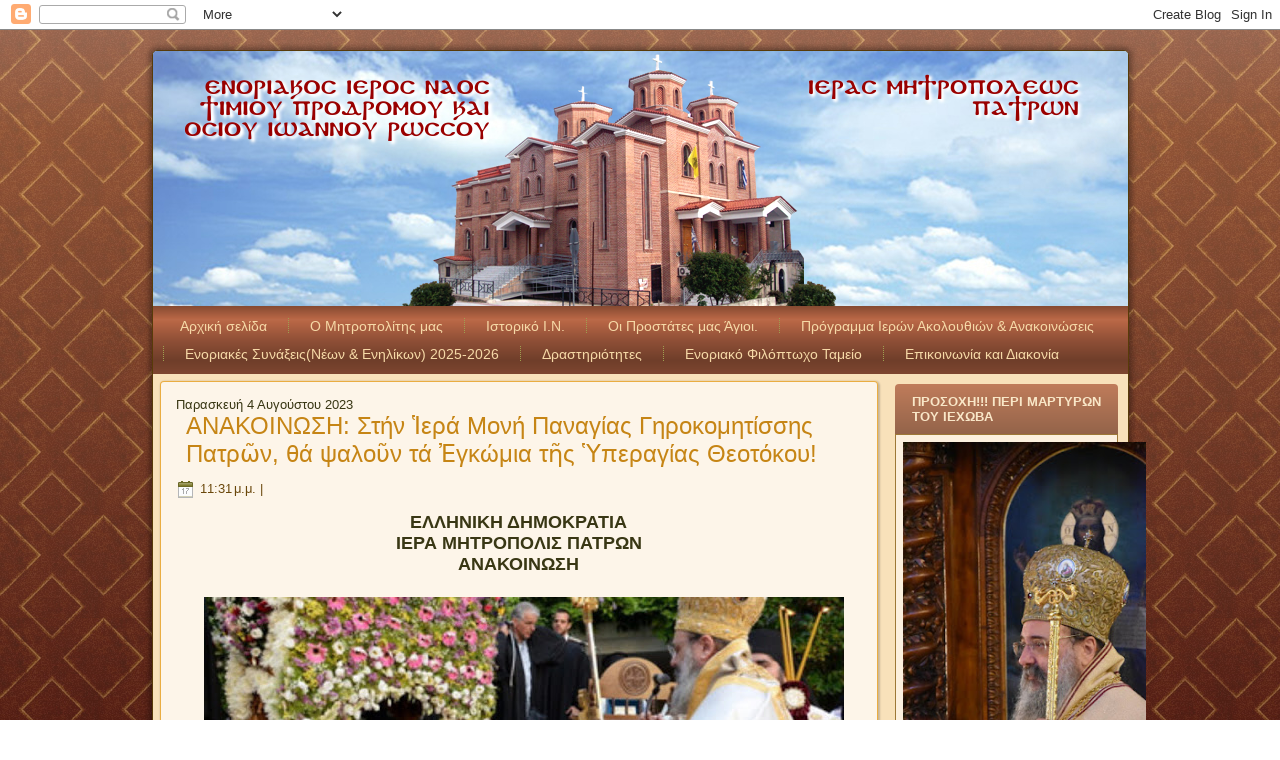

--- FILE ---
content_type: text/html; charset=UTF-8
request_url: https://agiosioannispatron.blogspot.com/2023/08/blog-post_42.html
body_size: 45043
content:
<!DOCTYPE html>
<html dir='LTR'>
<head>
<link href='https://www.blogger.com/static/v1/widgets/2944754296-widget_css_bundle.css' rel='stylesheet' type='text/css'/>
<meta content='text/html; charset=UTF-8' http-equiv='Content-Type'/>
<meta content='blogger' name='generator'/>
<link href='https://agiosioannispatron.blogspot.com/favicon.ico' rel='icon' type='image/x-icon'/>
<link href='https://agiosioannispatron.blogspot.com/2023/08/blog-post_42.html' rel='canonical'/>
<link rel="alternate" type="application/atom+xml" title="Άγιος Ιωάννης Πατρών - Atom" href="https://agiosioannispatron.blogspot.com/feeds/posts/default" />
<link rel="alternate" type="application/rss+xml" title="Άγιος Ιωάννης Πατρών - RSS" href="https://agiosioannispatron.blogspot.com/feeds/posts/default?alt=rss" />
<link rel="service.post" type="application/atom+xml" title="Άγιος Ιωάννης Πατρών - Atom" href="https://www.blogger.com/feeds/7345827339572998413/posts/default" />

<link rel="alternate" type="application/atom+xml" title="Άγιος Ιωάννης Πατρών - Atom" href="https://agiosioannispatron.blogspot.com/feeds/1223314430960493561/comments/default" />
<!--Can't find substitution for tag [blog.ieCssRetrofitLinks]-->
<link href='https://blogger.googleusercontent.com/img/b/R29vZ2xl/AVvXsEgz3PIdEqhSVPgI8ohMQL86kFVKxdxBhDBE0wj0L9CPRLhLB4yqo8AJ5gyXRZ0cewNqDCBarUlWr4LrJVT0OQtmPxQwODAiVWgmI0bzhLyqPV4NkxL5oRWpNvDNp_lS6Pt8pqycaIKrLp1a1UpUxBekPPIw91Rivfg6cv-PFLkY5bSY9cMVLziGw8x0CT4/w640-h253/%CE%B5%CE%B3%CE%BA%CF%89%CE%BC%CE%B9%CE%B1%20%CE%A0%CE%B1%CE%BD%CE%B1%CE%B3%CE%B9%CE%B1%CF%82.jpg' rel='image_src'/>
<meta content='https://agiosioannispatron.blogspot.com/2023/08/blog-post_42.html' property='og:url'/>
<meta content='ΑΝΑΚΟΙΝΩΣΗ: Στήν Ἱερά Μονή Παναγίας Γηροκομητίσσης Πατρῶν, θά ψαλοῦν τά Ἐγκώμια τῆς Ὑπεραγίας Θεοτόκου!' property='og:title'/>
<meta content='ΕΛΛΗΝΙΚΗ ΔΗΜΟΚΡΑΤΙΑ ΙΕΡΑ ΜΗΤΡΟΠΟΛΙΣ ΠΑΤΡΩΝ ΑΝΑΚΟΙΝΩΣΗ Τήν Κυριακή 6 Αὐγούστου 2023 καί ὥρα 7:00 τό ἀπόγευμα , χοροστατοῦντος τοῦ Σεβασμιωτάτ...' property='og:description'/>
<meta content='https://blogger.googleusercontent.com/img/b/R29vZ2xl/AVvXsEgz3PIdEqhSVPgI8ohMQL86kFVKxdxBhDBE0wj0L9CPRLhLB4yqo8AJ5gyXRZ0cewNqDCBarUlWr4LrJVT0OQtmPxQwODAiVWgmI0bzhLyqPV4NkxL5oRWpNvDNp_lS6Pt8pqycaIKrLp1a1UpUxBekPPIw91Rivfg6cv-PFLkY5bSY9cMVLziGw8x0CT4/w1200-h630-p-k-no-nu/%CE%B5%CE%B3%CE%BA%CF%89%CE%BC%CE%B9%CE%B1%20%CE%A0%CE%B1%CE%BD%CE%B1%CE%B3%CE%B9%CE%B1%CF%82.jpg' property='og:image'/>
<title>Άγιος Ιωάννης Πατρών: ΑΝΑΚΟΙΝΩΣΗ: Στήν Ἱερά Μονή Παναγίας Γηροκομητίσσης Πατρῶν, θά ψαλοῦν τά Ἐγκώμια τῆς Ὑπεραγίας Θεοτόκου!</title>
<!-- Created by Artisteer v4.0.0.58475 -->
<meta content='initial-scale = 1.0, maximum-scale = 1.0, user-scalable = no, width = device-width' name='viewport'/>
<style id='page-skin-1' type='text/css'><!--
#header, #Header1{
height: 100%;
}
#navbar {
position: fixed;
width: 100%;
z-index: 10;
}
.art-nav {
-moz-box-sizing: border-box;
display: block;
}
#comments {
padding: 0 15px 15px 15px;
position: relative;
}
#comments h4 {
margin: 0 0 10px;
padding-top: 0;
padding-right: 14px;
padding-bottom: 2px;
padding-left: 29px;
font-size: 120%;
line-height: 1.4em;
}
#comments a:link,
#comments a:visited,
#comments a:active,
#comments a:hover {
color: #de9517;
}
.comment-author {
margin: .5em 0;
padding-top: 0;
padding-right: 0;
padding-bottom: 0;
padding-left: 20px;
font-weight: bold;
}
.comment-body {
margin: 0 0 1.25em;
padding-top: 0;
padding-right: 0;
padding-bottom: 0;
padding-left: 20px;
}
.comment-body p {
margin: 0 0 .5em;
}
.comment-footer {
margin: 0 0 .5em;
padding-top: 0;
padding-right: 0;
padding-bottom: .75em;
padding-left: 20px;
}
#ArchiveList ul li {
text-indent: -10px !important;
padding: 0 0 0 15px;
}
#ArchiveList ul li:before{
background: none repeat scroll 0 0 transparent;
margin: 0;
content: "";
}
.profile-datablock,
.profile-textblock {
margin: 0 0 .75em;
line-height: 1.4em;
}
.profile-img {
float: left;
margin-top: 0;
margin-right: 5px;
margin-bottom: 5px;
margin-left: 0;
border: 5px solid #889977;
}
.profile-data {
font-weight: bold;
}
.blog-pager{
margin-left: 15px;
}
.post-feeds{
margin-left: 15px;
}
.blog-feeds
{
margin-left: 15px;
}
/* for Blogger Page Elements */
body#layout #art-main {
position: relative;
}
body#layout .art-header {
height: auto;
width: 100%;
}
body#layout .art-content-layout {
margin-top: 18px;
padding-top: 2px;
width: 100%
}
body#layout .art-sheet {
width: 100%;
margin-top: 0 !important;
top: 0 !important;
}
body#layout .art-sheet:before,
body#layout .art-sheet:after {
content : '';
}
body#layout .art-header, body#layout #Header1 {
height: auto;
}
body#layout .art-footer {
width: 100%;
}
body#layout .art-footer .art-footer-text {
height: 85px;
}
body#layout .art-blockcontent {
padding: 0;
}
body#layout .art-block {
padding: 0;
}
body#layout .art-nav {
height: auto;
}
body#layout .section {
width: auto;
}
body#layout #Header1{
display: block;
}
body#layout #LinkList97,
body#layout #BlogArchive99,
body#layout #PageList99 {
display: none;
}
body#layout {
min-width: 0;
}
body#layout .art-content-layout {
width: 100%;
}
body#layout .widget{
left: 0;
top: 0;
width: 99%;
}
#Attribution1 {
display: none;
}
/* search results  */
#uds-searchControl {
width: 99%;
}
#uds-searchControl .gsc-results,
#uds-searchControl .gsc-tabhActive {
font-family: 'Times New Roman';
font-style: normal;
font-size: 16px;
font-weight: normal;
text-decoration: none;
color: #393714 !important;
background-color: transparent !important;
border-color: #808080 !important;
}
#uds-searchControl a,
#uds-searchControl .gs-result .gs-title *,
#uds-searchControl .gs-visibleUrl ,
#uds-searchControl .gsc-tabhInactive {
font-family: 'Century Gothic', Arial, 'Arial Unicode MS', Helvetica, sans-serif;
font-style: normal;
font-size: 13px;
font-weight: normal;
text-decoration: none;
color: #de9517 !important;
}
#uds-searchControl .gsc-cursor-page{
color: #de9517 !important;
}
.gsc-tabsArea{
margin-bottom: 0 !important;
}
.gsc-result-info{
border-bottom: 0 none !important;
}
.blog-pager a:link,
.blog-pager a:visited,
.blog-pager a:active,
.blog-pager a:hover,
.feed-links a:link,
.feed-links a:visited,
.feed-links a:active,
.feed-links a:hover {
color: #de9517;
}
#blog-pager-newer-link {
float: left;
margin-left: 13px;
}
#blog-pager-older-link {
float: right;
margin-right: 13px;
}
#blog-pager {
text-align: center;
}
.jump-link{
margin: 10px 0;
}
/* block content */
.art-blockcontent {
color: #353413;
}
.art-blockcontent a:link{
color: #55552b;
}
.art-blockcontent a:visited,
.art-blockcontent a.visited {
color: #b1ae3e;
}
.art-blockcontent a:hover,
.art-blockcontent a.hover {
color: #d99217;
}
.toggle span
{
color: #55552b;
}
.gsc-branding-text {
color: #353413 !important;
}
/* Created by Artisteer v4.0.0.58475 */
#art-main
{
background: #865A0E url('https://blogger.googleusercontent.com/img/b/R29vZ2xl/AVvXsEh_OslJRVEEP2hKIirrUclzmiMAsCpW2DiHfvPSd-GZ2f0RmWVcwq0rtBHFQxMmxCrD_GbJYvof0w4G9CEdyYJBz5J4ps4hSdjcNAck1mYfuesggSuNABiYgb-MbipVaOoGHwamd1vjsxzs/s2048/page.jpeg') fixed;
background: linear-gradient(top, rgba(247, 223, 181, 0.48) 0, rgba(242, 202, 133, 0.41) 131px, rgba(0, 0, 0, 0.31) 1050px) no-repeat, url('https://blogger.googleusercontent.com/img/b/R29vZ2xl/AVvXsEh_OslJRVEEP2hKIirrUclzmiMAsCpW2DiHfvPSd-GZ2f0RmWVcwq0rtBHFQxMmxCrD_GbJYvof0w4G9CEdyYJBz5J4ps4hSdjcNAck1mYfuesggSuNABiYgb-MbipVaOoGHwamd1vjsxzs/s2048/page.jpeg'), linear-gradient(top, #EAA939 0, #E79B18 131px, #050300 1050px) no-repeat;
background: -webkit-linear-gradient(top, rgba(247, 223, 181, 0.48) 0, rgba(242, 202, 133, 0.41) 131px, rgba(0, 0, 0, 0.31) 1050px) no-repeat, url('https://blogger.googleusercontent.com/img/b/R29vZ2xl/AVvXsEh_OslJRVEEP2hKIirrUclzmiMAsCpW2DiHfvPSd-GZ2f0RmWVcwq0rtBHFQxMmxCrD_GbJYvof0w4G9CEdyYJBz5J4ps4hSdjcNAck1mYfuesggSuNABiYgb-MbipVaOoGHwamd1vjsxzs/s2048/page.jpeg'), -webkit-linear-gradient(top, #EAA939 0, #E79B18 131px, #050300 1050px) no-repeat;
background: -moz-linear-gradient(top, rgba(247, 223, 181, 0.48) 0, rgba(242, 202, 133, 0.41) 131px, rgba(0, 0, 0, 0.31) 1050px) no-repeat, url('https://blogger.googleusercontent.com/img/b/R29vZ2xl/AVvXsEh_OslJRVEEP2hKIirrUclzmiMAsCpW2DiHfvPSd-GZ2f0RmWVcwq0rtBHFQxMmxCrD_GbJYvof0w4G9CEdyYJBz5J4ps4hSdjcNAck1mYfuesggSuNABiYgb-MbipVaOoGHwamd1vjsxzs/s2048/page.jpeg'), -moz-linear-gradient(top, #EAA939 0, #E79B18 131px, #050300 1050px) no-repeat;
background: -o-linear-gradient(top, rgba(247, 223, 181, 0.48) 0, rgba(242, 202, 133, 0.41) 131px, rgba(0, 0, 0, 0.31) 1050px) no-repeat, url('https://blogger.googleusercontent.com/img/b/R29vZ2xl/AVvXsEh_OslJRVEEP2hKIirrUclzmiMAsCpW2DiHfvPSd-GZ2f0RmWVcwq0rtBHFQxMmxCrD_GbJYvof0w4G9CEdyYJBz5J4ps4hSdjcNAck1mYfuesggSuNABiYgb-MbipVaOoGHwamd1vjsxzs/s2048/page.jpeg'), -o-linear-gradient(top, #EAA939 0, #E79B18 131px, #050300 1050px) no-repeat;
background: -ms-linear-gradient(top, rgba(247, 223, 181, 0.48) 0, rgba(242, 202, 133, 0.41) 131px, rgba(0, 0, 0, 0.31) 1050px) no-repeat, url('https://blogger.googleusercontent.com/img/b/R29vZ2xl/AVvXsEh_OslJRVEEP2hKIirrUclzmiMAsCpW2DiHfvPSd-GZ2f0RmWVcwq0rtBHFQxMmxCrD_GbJYvof0w4G9CEdyYJBz5J4ps4hSdjcNAck1mYfuesggSuNABiYgb-MbipVaOoGHwamd1vjsxzs/s2048/page.jpeg'), -ms-linear-gradient(top, #EAA939 0, #E79B18 131px, #050300 1050px) no-repeat;
background: linear-gradient(top, rgba(247, 223, 181, 0.48) 0, rgba(242, 202, 133, 0.41) 131px, rgba(0, 0, 0, 0.31) 1050px) no-repeat, url('https://blogger.googleusercontent.com/img/b/R29vZ2xl/AVvXsEh_OslJRVEEP2hKIirrUclzmiMAsCpW2DiHfvPSd-GZ2f0RmWVcwq0rtBHFQxMmxCrD_GbJYvof0w4G9CEdyYJBz5J4ps4hSdjcNAck1mYfuesggSuNABiYgb-MbipVaOoGHwamd1vjsxzs/s2048/page.jpeg'), linear-gradient(top, #EAA939 0, #E79B18 131px, #050300 1050px) no-repeat;
-svg-background: linear-gradient(top, rgba(247, 223, 181, 0.48) 0, rgba(242, 202, 133, 0.41) 131px, rgba(0, 0, 0, 0.31) 1050px) no-repeat, url('https://blogger.googleusercontent.com/img/b/R29vZ2xl/AVvXsEh_OslJRVEEP2hKIirrUclzmiMAsCpW2DiHfvPSd-GZ2f0RmWVcwq0rtBHFQxMmxCrD_GbJYvof0w4G9CEdyYJBz5J4ps4hSdjcNAck1mYfuesggSuNABiYgb-MbipVaOoGHwamd1vjsxzs/s2048/page.jpeg'), linear-gradient(top, #EAA939 0, #E79B18 131px, #050300 1050px) no-repeat;
background-attachment: fixed, fixed, fixed !important;
margin:0 auto;
font-size: 13px;
font-family: 'Century Gothic', Arial, 'Arial Unicode MS', Helvetica, Sans-Serif;
position: relative;
width: 100%;
min-height: 100%;
left: 0;
top: 0;
cursor:default;
overflow:hidden;
}
table, ul.art-hmenu
{
font-size: 13px;
font-family: 'Century Gothic', Arial, 'Arial Unicode MS', Helvetica, Sans-Serif;
}
h1, h2, h3, h4, h5, h6, p, a, ul, ol, li
{
margin: 0;
padding: 0;
}
/* Reset buttons border. It's important for input and button tags.
* border-collapse should be separate for shadow in IE.
*/
.art-button
{
border: 0;
border-collapse: separate;
-webkit-background-origin: border !important;
-moz-background-origin: border !important;
background-origin: border-box !important;
background: #ECB14B;
background: linear-gradient(top, #D08C16 0, #E79B18 16%, #F3CF90 100%) no-repeat;
background: -webkit-linear-gradient(top, #D08C16 0, #E79B18 16%, #F3CF90 100%) no-repeat;
background: -moz-linear-gradient(top, #D08C16 0, #E79B18 16%, #F3CF90 100%) no-repeat;
background: -o-linear-gradient(top, #D08C16 0, #E79B18 16%, #F3CF90 100%) no-repeat;
background: -ms-linear-gradient(top, #D08C16 0, #E79B18 16%, #F3CF90 100%) no-repeat;
background: linear-gradient(top, #D08C16 0, #E79B18 16%, #F3CF90 100%) no-repeat;
-svg-background: linear-gradient(top, #D08C16 0, #E79B18 16%, #F3CF90 100%) no-repeat;
-webkit-border-radius:11px;
-moz-border-radius:11px;
border-radius:11px;
-webkit-box-shadow:0 0 2px 1px rgba(0, 0, 0, 0.35);
-moz-box-shadow:0 0 2px 1px rgba(0, 0, 0, 0.35);
box-shadow:0 0 2px 1px rgba(0, 0, 0, 0.35);
padding:0 15px;
margin:0 auto;
height:29px;
}
.art-postcontent,
.art-postheadericons,
.art-postfootericons,
.art-blockcontent,
ul.art-vmenu a
{
text-align: left;
}
.art-postcontent,
.art-postcontent li,
.art-postcontent table,
.art-postcontent a,
.art-postcontent a:link,
.art-postcontent a:visited,
.art-postcontent a.visited,
.art-postcontent a:hover,
.art-postcontent a.hovered
{
font-family: 'Century Gothic', Arial, 'Arial Unicode MS', Helvetica, Sans-Serif;
}
.art-postcontent p
{
margin: 12px 0;
}
.art-postcontent h1, .art-postcontent h1 a, .art-postcontent h1 a:link, .art-postcontent h1 a:visited, .art-postcontent h1 a:hover,
.art-postcontent h2, .art-postcontent h2 a, .art-postcontent h2 a:link, .art-postcontent h2 a:visited, .art-postcontent h2 a:hover,
.art-postcontent h3, .art-postcontent h3 a, .art-postcontent h3 a:link, .art-postcontent h3 a:visited, .art-postcontent h3 a:hover,
.art-postcontent h4, .art-postcontent h4 a, .art-postcontent h4 a:link, .art-postcontent h4 a:visited, .art-postcontent h4 a:hover,
.art-postcontent h5, .art-postcontent h5 a, .art-postcontent h5 a:link, .art-postcontent h5 a:visited, .art-postcontent h5 a:hover,
.art-postcontent h6, .art-postcontent h6 a, .art-postcontent h6 a:link, .art-postcontent h6 a:visited, .art-postcontent h6 a:hover,
.art-blockheader .t, .art-blockheader .t a, .art-blockheader .t a:link, .art-blockheader .t a:visited, .art-blockheader .t a:hover,
.art-vmenublockheader .t, .art-vmenublockheader .t a, .art-vmenublockheader .t a:link, .art-vmenublockheader .t a:visited, .art-vmenublockheader .t a:hover,
.art-headline, .art-headline a, .art-headline a:link, .art-headline a:visited, .art-headline a:hover,
.art-slogan, .art-slogan a, .art-slogan a:link, .art-slogan a:visited, .art-slogan a:hover,
.art-postheader, .art-postheader a, .art-postheader a:link, .art-postheader a:visited, .art-postheader a:hover
{
font-weight:normal;
font-size: 32px;
font-family: 'Century Gothic', Arial, 'Arial Unicode MS', Helvetica, Sans-Serif;
}
.art-postcontent a, .art-postcontent a:link
{
font-family: 'Century Gothic', Arial, 'Arial Unicode MS', Helvetica, Sans-Serif;
text-decoration: none;
color: #DE9517;
}
.art-postcontent a:visited, .art-postcontent a.visited
{
font-family: 'Century Gothic', Arial, 'Arial Unicode MS', Helvetica, Sans-Serif;
text-decoration: none;
color: #000000;
}
.art-postcontent  a:hover, .art-postcontent a.hover
{
font-family: 'Century Gothic', Arial, 'Arial Unicode MS', Helvetica, Sans-Serif;
text-decoration: none;
color: #EBAD42;
}
.art-postcontent h1
{
color: #DE9517;
font-size: 32px;
font-family: 'Century Gothic', Arial, 'Arial Unicode MS', Helvetica, Sans-Serif;
}
.art-blockcontent h1
{
font-size: 32px;
font-family: 'Century Gothic', Arial, 'Arial Unicode MS', Helvetica, Sans-Serif;
}
.art-postcontent h1 a, .art-postcontent h1 a:link, .art-postcontent h1 a:hover, .art-postcontent h1 a:visited, .art-blockcontent h1 a, .art-blockcontent h1 a:link, .art-blockcontent h1 a:hover, .art-blockcontent h1 a:visited
{
font-size: 32px;
font-family: 'Century Gothic', Arial, 'Arial Unicode MS', Helvetica, Sans-Serif;
}
.art-postcontent h2
{
color: #DE9517;
font-size: 24px;
font-family: 'Century Gothic', Arial, 'Arial Unicode MS', Helvetica, Sans-Serif;
}
.art-blockcontent h2
{
font-size: 24px;
font-family: 'Century Gothic', Arial, 'Arial Unicode MS', Helvetica, Sans-Serif;
}
.art-postcontent h2 a, .art-postcontent h2 a:link, .art-postcontent h2 a:hover, .art-postcontent h2 a:visited, .art-blockcontent h2 a, .art-blockcontent h2 a:link, .art-blockcontent h2 a:hover, .art-blockcontent h2 a:visited
{
font-size: 24px;
font-family: 'Century Gothic', Arial, 'Arial Unicode MS', Helvetica, Sans-Serif;
}
.art-postcontent h3
{
color: #EBAD42;
margin: 20px 0 0;
font-size: 19px;
font-family: 'Century Gothic', Arial, 'Arial Unicode MS', Helvetica, Sans-Serif;
}
.art-blockcontent h3
{
margin: 20px 0 0;
font-size: 19px;
font-family: 'Century Gothic', Arial, 'Arial Unicode MS', Helvetica, Sans-Serif;
}
.art-postcontent h3 a, .art-postcontent h3 a:link, .art-postcontent h3 a:hover, .art-postcontent h3 a:visited, .art-blockcontent h3 a, .art-blockcontent h3 a:link, .art-blockcontent h3 a:hover, .art-blockcontent h3 a:visited
{
font-size: 19px;
font-family: 'Century Gothic', Arial, 'Arial Unicode MS', Helvetica, Sans-Serif;
}
.art-postcontent h4
{
color: #393714;
font-size: 16px;
font-family: 'Century Gothic', Arial, 'Arial Unicode MS', Helvetica, Sans-Serif;
}
.art-blockcontent h4
{
font-size: 16px;
font-family: 'Century Gothic', Arial, 'Arial Unicode MS', Helvetica, Sans-Serif;
}
.art-postcontent h4 a, .art-postcontent h4 a:link, .art-postcontent h4 a:hover, .art-postcontent h4 a:visited, .art-blockcontent h4 a, .art-blockcontent h4 a:link, .art-blockcontent h4 a:hover, .art-blockcontent h4 a:visited
{
font-size: 16px;
font-family: 'Century Gothic', Arial, 'Arial Unicode MS', Helvetica, Sans-Serif;
}
.art-postcontent h5
{
color: #393714;
font-size: 13px;
font-family: 'Century Gothic', Arial, 'Arial Unicode MS', Helvetica, Sans-Serif;
}
.art-blockcontent h5
{
font-size: 13px;
font-family: 'Century Gothic', Arial, 'Arial Unicode MS', Helvetica, Sans-Serif;
}
.art-postcontent h5 a, .art-postcontent h5 a:link, .art-postcontent h5 a:hover, .art-postcontent h5 a:visited, .art-blockcontent h5 a, .art-blockcontent h5 a:link, .art-blockcontent h5 a:hover, .art-blockcontent h5 a:visited
{
font-size: 13px;
font-family: 'Century Gothic', Arial, 'Arial Unicode MS', Helvetica, Sans-Serif;
}
.art-postcontent h6
{
color: #8C8931;
font-size: 11px;
font-family: 'Century Gothic', Arial, 'Arial Unicode MS', Helvetica, Sans-Serif;
}
.art-blockcontent h6
{
font-size: 11px;
font-family: 'Century Gothic', Arial, 'Arial Unicode MS', Helvetica, Sans-Serif;
}
.art-postcontent h6 a, .art-postcontent h6 a:link, .art-postcontent h6 a:hover, .art-postcontent h6 a:visited, .art-blockcontent h6 a, .art-blockcontent h6 a:link, .art-blockcontent h6 a:hover, .art-blockcontent h6 a:visited
{
font-size: 11px;
font-family: 'Century Gothic', Arial, 'Arial Unicode MS', Helvetica, Sans-Serif;
}
header, footer, article, nav, #art-hmenu-bg, .art-sheet, .art-hmenu a, .art-vmenu a, .art-slidenavigator > a, .art-checkbox:before, .art-radiobutton:before
{
-webkit-background-origin: border !important;
-moz-background-origin: border !important;
background-origin: border-box !important;
}
header, footer, article, nav, #art-hmenu-bg, .art-sheet, .art-slidenavigator > a, .art-checkbox:before, .art-radiobutton:before
{
display: block;
-webkit-box-sizing: border-box;
-moz-box-sizing: border-box;
box-sizing: border-box;
}
ul
{
list-style-type: none;
}
ol
{
list-style-position: inside;
}
html, body
{
height: 100%;
}
body
{
padding: 0;
margin:0;
min-width: 977px;
color: #393714;
}
.clearfix:before, .clearfix:after {
content: "";
display: table;
}
.clearfix:after {
clear: both;
}
.cleared {
font: 0/0 serif;
clear: both;
}
form
{
padding: 0 !important;
margin: 0 !important;
}
table.position
{
position: relative;
width: 100%;
table-layout: fixed;
}
li h1, .art-postcontent li h1, .art-blockcontent li h1
{
margin:1px;
}
li h2, .art-postcontent li h2, .art-blockcontent li h2
{
margin:1px;
}
li h3, .art-postcontent li h3, .art-blockcontent li h3
{
margin:1px;
}
li h4, .art-postcontent li h4, .art-blockcontent li h4
{
margin:1px;
}
li h5, .art-postcontent li h5, .art-blockcontent li h5
{
margin:1px;
}
li h6, .art-postcontent li h6, .art-blockcontent li h6
{
margin:1px;
}
li p, .art-postcontent li p, .art-blockcontent li p
{
margin:1px;
}
.art-shapes
{
position: absolute;
top: 0;
right: 0;
bottom: 0;
left: 0;
overflow: hidden;
z-index: 0;
}
.art-slider-inner {
position: relative;
overflow: hidden;
width: 100%;
height: 100%;
}
.art-slidenavigator > a {
display: inline-block;
vertical-align: middle;
outline-style: none;
font-size: 1px;
}
.art-slidenavigator > a:last-child {
margin-right: 0 !important;
}
.art-sheet
{
background: #F8E1BA;
-webkit-border-radius:5px;
-moz-border-radius:5px;
border-radius:5px;
-webkit-box-shadow:0 0 5px 3px rgba(0, 0, 0, 0.3);
-moz-box-shadow:0 0 5px 3px rgba(0, 0, 0, 0.3);
box-shadow:0 0 5px 3px rgba(0, 0, 0, 0.3);
border:1px solid #583B09;
margin:20px auto 0;
position:relative;
cursor:auto;
width: 977px;
z-index: auto !important;
}
.art-header
{
-webkit-border-radius:4px 4px 0 0;
-moz-border-radius:4px 4px 0 0;
border-radius:4px 4px 0 0;
margin:0 auto;
height: 255px;
background-image: url('https://blogger.googleusercontent.com/img/b/R29vZ2xl/AVvXsEhf2Q0wSTgc947H6tpG2rHtLVhujRIM7jzLQR0mo8Z9zxYCqFAenySX0NgS3JVnsVWDR8ITwb-Mq3ZzmbB1mAcbM0U_pwBaP_EvenYwXkFMOJjUlejTzJcYHrJGvFqRaiHobiQe-ddCsiO7/s2048/object220965815.png'), url('https://blogger.googleusercontent.com/img/b/R29vZ2xl/AVvXsEhfi5vIYFXo6_i7vtLydPk0sCTnR2hsGNEbWhFM2-fXG-0Tld0CvN2flj3QxhFiNVatvQFoRgYhfFs8ao61141QMm1oiWNlj4yAlu0hOtnkM64q-8oZ7bDoLMqUpQ7Ed2Pb5R42N5toU2jv/s2048/header.jpg');
background-position: 0px 0px, 0 0;
background-repeat: no-repeat;
position: relative;
z-index: auto !important;
}
.responsive .art-header
{
background-image: url('https://blogger.googleusercontent.com/img/b/R29vZ2xl/AVvXsEhfi5vIYFXo6_i7vtLydPk0sCTnR2hsGNEbWhFM2-fXG-0Tld0CvN2flj3QxhFiNVatvQFoRgYhfFs8ao61141QMm1oiWNlj4yAlu0hOtnkM64q-8oZ7bDoLMqUpQ7Ed2Pb5R42N5toU2jv/s2048/header.jpg');
background-position: center center;
}
.art-header .art-header-widget
{
position:absolute;
z-index:101;
}
.art-header .art-slider-inner
{
-webkit-border-radius:4px 4px 0 0;
-moz-border-radius:4px 4px 0 0;
border-radius:4px 4px 0 0;
}
.art-nav
{
background: #945238;
background: linear-gradient(top, #854A32 0, #B96746 19%, #BA6A4A 20%, #B96746 22%, #905037 50%, #6F3E2A 80%, #7E4630 100%) no-repeat;
background: -webkit-linear-gradient(top, #854A32 0, #B96746 19%, #BA6A4A 20%, #B96746 22%, #905037 50%, #6F3E2A 80%, #7E4630 100%) no-repeat;
background: -moz-linear-gradient(top, #854A32 0, #B96746 19%, #BA6A4A 20%, #B96746 22%, #905037 50%, #6F3E2A 80%, #7E4630 100%) no-repeat;
background: -o-linear-gradient(top, #854A32 0, #B96746 19%, #BA6A4A 20%, #B96746 22%, #905037 50%, #6F3E2A 80%, #7E4630 100%) no-repeat;
background: -ms-linear-gradient(top, #854A32 0, #B96746 19%, #BA6A4A 20%, #B96746 22%, #905037 50%, #6F3E2A 80%, #7E4630 100%) no-repeat;
background: linear-gradient(top, #854A32 0, #B96746 19%, #BA6A4A 20%, #B96746 22%, #905037 50%, #6F3E2A 80%, #7E4630 100%) no-repeat;
-svg-background: linear-gradient(top, #854A32 0, #B96746 19%, #BA6A4A 20%, #B96746 22%, #905037 50%, #6F3E2A 80%, #7E4630 100%) no-repeat;
padding:6px;
margin:0 auto;
position: relative;
z-index: 100;
font-size: 0;
text-align: center;
}
ul.art-hmenu a, ul.art-hmenu a:link, ul.art-hmenu a:visited, ul.art-hmenu a:hover
{
outline: none;
position: relative;
z-index: 11;
}
ul.art-hmenu, ul.art-hmenu ul
{
display: block;
margin: 0;
padding: 0;
border: 0;
list-style-type: none;
}
ul.art-hmenu li
{
position: relative;
z-index: 5;
display: block;
float: left;
background: none;
margin: 0;
padding: 0;
border: 0;
}
ul.art-hmenu li:hover
{
z-index: 10000;
white-space: normal;
}
ul.art-hmenu:after, ul.art-hmenu ul:after
{
content: ".";
height: 0;
display: block;
visibility: hidden;
overflow: hidden;
clear: both;
}
ul.art-hmenu, ul.art-hmenu ul
{
min-height: 0;
}
ul.art-hmenu
{
display: inline-block;
vertical-align: middle;
}
.art-nav:before
{
content:' ';
}
.art-hmenu-extra1
{
position : absolute;
left: 0;
top: 0;
width: auto;
height: auto;
background-position: center;
}
.art-hmenu-extra2
{
position: absolute;
right: 0;
top: 0;
width: auto;
height: auto;
background-position: center;
}
.art-menuitemcontainer
{
margin:0 auto;
}
ul.art-hmenu>li {
margin-left: 9px;
}
ul.art-hmenu>li:first-child {
margin-left: 4px;
}
ul.art-hmenu>li:last-child, ul.art-hmenu>li.last-child {
margin-right: 4px;
}
ul.art-hmenu>li>a
{
-webkit-border-radius:2px;
-moz-border-radius:2px;
border-radius:2px;
padding:0 17px;
margin:0 auto;
position: relative;
display: block;
height: 28px;
cursor: pointer;
text-decoration: none;
color: #F6D9A7;
line-height: 28px;
text-align: center;
}
.art-hmenu a,
.art-hmenu a:link,
.art-hmenu a:visited,
.art-hmenu a.active,
.art-hmenu a:hover
{
font-size: 14px;
font-family: 'Century Gothic', Arial, 'Arial Unicode MS', Helvetica, Sans-Serif;
}
ul.art-hmenu>li>a.active
{
background: #E79B18;
background: linear-gradient(top, #EAA939 0, #E79B18 50%, #C68515 100%) no-repeat;
background: -webkit-linear-gradient(top, #EAA939 0, #E79B18 50%, #C68515 100%) no-repeat;
background: -moz-linear-gradient(top, #EAA939 0, #E79B18 50%, #C68515 100%) no-repeat;
background: -o-linear-gradient(top, #EAA939 0, #E79B18 50%, #C68515 100%) no-repeat;
background: -ms-linear-gradient(top, #EAA939 0, #E79B18 50%, #C68515 100%) no-repeat;
background: linear-gradient(top, #EAA939 0, #E79B18 50%, #C68515 100%) no-repeat;
-svg-background: linear-gradient(top, #EAA939 0, #E79B18 50%, #C68515 100%) no-repeat;
-webkit-border-radius:2px;
-moz-border-radius:2px;
border-radius:2px;
padding:0 17px;
margin:0 auto;
color: #3C3B15;
}
ul.art-hmenu>li>a:hover, .desktop ul.art-hmenu>li:hover>a
{
background: #F1C579;
background: linear-gradient(top, #F5D59E 0, #EDB554 100%) no-repeat;
background: -webkit-linear-gradient(top, #F5D59E 0, #EDB554 100%) no-repeat;
background: -moz-linear-gradient(top, #F5D59E 0, #EDB554 100%) no-repeat;
background: -o-linear-gradient(top, #F5D59E 0, #EDB554 100%) no-repeat;
background: -ms-linear-gradient(top, #F5D59E 0, #EDB554 100%) no-repeat;
background: linear-gradient(top, #F5D59E 0, #EDB554 100%) no-repeat;
-svg-background: linear-gradient(top, #F5D59E 0, #EDB554 100%) no-repeat;
-webkit-border-radius:2px;
-moz-border-radius:2px;
border-radius:2px;
padding:0 17px;
margin:0 auto;
}
ul.art-hmenu>li>a:hover,
.desktop-nav ul.art-hmenu>li:hover>a {
color: #000000;
}
ul.art-hmenu>li:before
{
position:absolute;
display: block;
content:' ';
top:0;
left:  -9px;
width:9px;
height: 28px;
background: url('https://blogger.googleusercontent.com/img/b/R29vZ2xl/AVvXsEiEuzWhGlrWdDXRBBPKrPSxlvizN6jCZtsGzIdRFqvE-_bBThbZA229MoT7_fYmDuPvqU7ccRumLP1ZfONdDAM9mkjJw60M6xS5z3DEGuOLso8SC9QrM9ZVIbST0reg31vTT5B8g98eW-mH/s2048/menuseparator.png') center center no-repeat;
}
ul.art-hmenu>li:first-child:before{
display:none;
}
ul.art-hmenu li li a
{
background: #ECB14B;
border:1px solid #865A0E;
padding:0 22px;
margin:0 auto;
}
ul.art-hmenu li li
{
float: none;
width: auto;
margin-top: 0;
margin-bottom: 0;
}
.desktop-nav ul.art-hmenu li li ul>li:first-child
{
margin-top: 0;
}
ul.art-hmenu li li ul>li:last-child
{
margin-bottom: 0;
}
.art-hmenu ul a
{
display: block;
white-space: nowrap;
height: 24px;
min-width: 7em;
border: 1px solid transparent;
text-align: left;
line-height: 24px;
color: #000000;
font-size: 12px;
font-family: 'Century Gothic', Arial, 'Arial Unicode MS', Helvetica, Sans-Serif;
text-decoration: none;
margin:0;
}
.art-hmenu li li a
{
border-top-width: 0 !important;
}
.art-hmenu li li:hover a
{
border-top-width: 1px !important;
}
.art-hmenu ul>li:first-child>a
{
border-top-width: 1px !important;
}
.art-hmenu ul a:link,
.art-hmenu ul a:visited,
.art-hmenu ul a.active,
.art-hmenu ul a:hover
{
text-align: left;
line-height: 24px;
color: #000000;
font-size: 12px;
font-family: 'Century Gothic', Arial, 'Arial Unicode MS', Helvetica, Sans-Serif;
text-decoration: none;
margin:0;
}
ul.art-hmenu ul li a:hover, .desktop ul.art-hmenu ul li:hover>a
{
background: #F8E1BA;
border:1px solid #583B09;
margin:0 auto;
}
.art-hmenu ul li a:hover
{
color: #000000;
}
.art-hmenu ul li a.art-hmenu-before-hovered
{
border-bottom-width: 0 !important;
}
.desktop-nav .art-hmenu ul li:hover>a
{
color: #000000;
}
ul.art-hmenu ul:before
{
background: #E79B18;
margin:0 auto;
display: block;
position: absolute;
content: ' ';
z-index: 1;
}
.desktop-nav ul.art-hmenu li:hover>ul {
visibility: visible;
top: 100%;
}
.desktop-nav ul.art-hmenu li li:hover>ul {
top: 0;
left: 100%;
}
ul.art-hmenu ul
{
visibility: hidden;
position: absolute;
z-index: 10;
left: 0;
top: 0;
background-image: url('https://blogger.googleusercontent.com/img/b/R29vZ2xl/AVvXsEg3kU9gMS3aXotryRbf0reNb7UGmCVTciKfEz0K3fJiUNAfwz6enL6sxuBGYOwFOyfXCfvt4MzbCQnfZR_dew7oRy8kbDa9ahnqcrmtf8Bd-wBqlq7y91mDCy3xVN9f3ASKr-eVeSRYiEP8/s2048/spacer.gif');
}
.desktop-nav ul.art-hmenu>li>ul
{
padding: 10px 30px 30px 30px;
margin: -10px 0 0 -30px;
}
.desktop-nav ul.art-hmenu ul ul
{
padding: 30px 30px 30px 10px;
margin: -30px 0 0 -10px;
}
.desktop-nav ul.art-hmenu ul.art-hmenu-left-to-right
{
right: auto;
left: 0;
margin: -10px 0 0 -30px;
}
.desktop-nav ul.art-hmenu ul.art-hmenu-right-to-left
{
left: auto;
right: 0;
margin: -10px -30px 0 0;
}
.desktop-nav ul.art-hmenu li li:hover>ul.art-hmenu-left-to-right {
right: auto;
left: 100%;
}
.desktop-nav ul.art-hmenu li li:hover>ul.art-hmenu-right-to-left {
left: auto;
right: 100%;
}
.desktop-nav ul.art-hmenu ul ul.art-hmenu-left-to-right
{
right: auto;
left: 0;
padding: 30px 30px 30px 10px;
margin: -30px 0 0 -10px;
}
.desktop-nav ul.art-hmenu ul ul.art-hmenu-right-to-left
{
left: auto;
right: 0;
padding: 30px 10px 30px 30px;
margin: -30px -10px 0 0;
}
.desktop-nav ul.art-hmenu li ul>li:first-child {
margin-top: 0;
}
.desktop-nav ul.art-hmenu li ul>li:last-child {
margin-bottom: 0;
}
.desktop-nav ul.art-hmenu ul ul:before
{
border-radius: 0;
top: 30px;
bottom: 30px;
right: 30px;
left: 10px;
}
.desktop-nav ul.art-hmenu>li>ul:before
{
top: 10px;
right: 30px;
bottom: 30px;
left: 30px;
}
.desktop-nav ul.art-hmenu>li>ul.art-hmenu-left-to-right:before {
right: 30px;
left: 30px;
}
.desktop-nav ul.art-hmenu>li>ul.art-hmenu-right-to-left:before {
right: 30px;
left: 30px;
}
.desktop-nav ul.art-hmenu ul ul.art-hmenu-left-to-right:before {
right: 30px;
left: 10px;
}
.desktop-nav ul.art-hmenu ul ul.art-hmenu-right-to-left:before {
right: 10px;
left: 30px;
}
.art-layout-wrapper
{
position: relative;
margin: 0 auto 0 auto;
z-index: auto !important;
}
.art-content-layout
{
display: table;
width: 100%;
table-layout: fixed;
border-collapse: collapse;
}
.art-content-layout-row
{
display: table-row;
}
.art-layout-cell
{
display: table-cell;
vertical-align: top;
}
.art-breadcrumbs
{
margin:0 auto;
}
a.art-button,
a.art-button:link,
a:link.art-button:link,
body a.art-button:link,
a.art-button:visited,
body a.art-button:visited,
input.art-button,
button.art-button
{
text-decoration: none;
font-size: 13px;
font-family: 'Century Gothic', Arial, 'Arial Unicode MS', Helvetica, Sans-Serif;
position:relative;
display: inline-block;
vertical-align: middle;
white-space: nowrap;
text-align: center;
color: #444218;
margin: 0 !important;
overflow: visible;
cursor: pointer;
text-indent: 0;
line-height: 29px;
-webkit-box-sizing: content-box;
-moz-box-sizing: content-box;
box-sizing: content-box;
}
.art-button img
{
margin: 0;
vertical-align: middle;
}
.firefox2 .art-button
{
display: block;
float: left;
}
input, select, textarea
{
vertical-align: middle;
font-size: 13px;
font-family: 'Century Gothic', Arial, 'Arial Unicode MS', Helvetica, Sans-Serif;
}
.art-block select
{
width:96%;
}
input.art-button
{
float: none !important;
}
.art-button.active, .art-button.active:hover
{
background: #583B09;
background: linear-gradient(top, #090601 0, #A26D11 100%) no-repeat;
background: -webkit-linear-gradient(top, #090601 0, #A26D11 100%) no-repeat;
background: -moz-linear-gradient(top, #090601 0, #A26D11 100%) no-repeat;
background: -o-linear-gradient(top, #090601 0, #A26D11 100%) no-repeat;
background: -ms-linear-gradient(top, #090601 0, #A26D11 100%) no-repeat;
background: linear-gradient(top, #090601 0, #A26D11 100%) no-repeat;
-svg-background: linear-gradient(top, #090601 0, #A26D11 100%) no-repeat;
-webkit-border-radius:11px;
-moz-border-radius:11px;
border-radius:11px;
-webkit-box-shadow:0 0 2px 1px rgba(0, 0, 0, 0.35);
-moz-box-shadow:0 0 2px 1px rgba(0, 0, 0, 0.35);
box-shadow:0 0 2px 1px rgba(0, 0, 0, 0.35);
padding:0 15px;
margin:0 auto;
}
.art-button.active, .art-button.active:hover {
color: #F5F5EB !important;
}
.art-button.hover, .art-button:hover
{
background: #E79B18;
background: linear-gradient(top, #A26D11 0, #E79B18 50%, #EEB95D 100%) no-repeat;
background: -webkit-linear-gradient(top, #A26D11 0, #E79B18 50%, #EEB95D 100%) no-repeat;
background: -moz-linear-gradient(top, #A26D11 0, #E79B18 50%, #EEB95D 100%) no-repeat;
background: -o-linear-gradient(top, #A26D11 0, #E79B18 50%, #EEB95D 100%) no-repeat;
background: -ms-linear-gradient(top, #A26D11 0, #E79B18 50%, #EEB95D 100%) no-repeat;
background: linear-gradient(top, #A26D11 0, #E79B18 50%, #EEB95D 100%) no-repeat;
-svg-background: linear-gradient(top, #A26D11 0, #E79B18 50%, #EEB95D 100%) no-repeat;
-webkit-border-radius:11px;
-moz-border-radius:11px;
border-radius:11px;
-webkit-box-shadow:0 0 2px 1px rgba(0, 0, 0, 0.35);
-moz-box-shadow:0 0 2px 1px rgba(0, 0, 0, 0.35);
box-shadow:0 0 2px 1px rgba(0, 0, 0, 0.35);
padding:0 15px;
margin:0 auto;
}
.art-button.hover, .art-button:hover {
color: #000000 !important;
}
input[type="text"], input[type="password"], input[type="email"], input[type="url"], textarea
{
background: #F9FAFB;
margin:0 auto;
}
input[type="text"], input[type="password"], input[type="email"], input[type="url"], textarea
{
width: 100%;
padding: 8px 0;
color: #515129 !important;
font-size: 13px;
font-family: 'Century Gothic', Arial, 'Arial Unicode MS', Helvetica, Sans-Serif;
font-weight: normal;
font-style: normal;
}
input.art-error, textarea.art-error
{
background: #F9FAFB;
border:1px solid #E2341D;
margin:0 auto;
}
input.art-error, textarea.art-error {
color: #515129 !important;
font-size: 13px;
font-family: 'Century Gothic', Arial, 'Arial Unicode MS', Helvetica, Sans-Serif;
font-weight: normal;
font-style: normal;
}
form.art-search input[type="text"]
{
background: #F9FAFB;
border-radius: 0;
-webkit-box-shadow:0 0 2px 1px rgba(0, 0, 0, 0.2);
-moz-box-shadow:0 0 2px 1px rgba(0, 0, 0, 0.2);
box-shadow:0 0 2px 1px rgba(0, 0, 0, 0.2);
margin:0 auto;
width: 100%;
padding: 0 0;
-webkit-box-sizing: border-box;
-moz-box-sizing: border-box;
box-sizing: border-box;
color: #515129 !important;
font-size: 13px;
font-family: 'Century Gothic', Arial, 'Arial Unicode MS', Helvetica, Sans-Serif;
font-weight: normal;
font-style: normal;
}
form.art-search
{
background-image: none;
border: 0;
display:block;
position:relative;
top:0;
padding:0;
margin:5px;
left:0;
line-height: 0;
}
form.art-search input
{
top:0;
right:0;
}
form.art-search>input {
bottom:0;
left:0;
vertical-align: middle;
}
form.art-search input[type="submit"]
{
background: #BEBE7E;
margin:0 auto;
color: #FFFFFF !important;
font-size: 13px;
font-family: 'Century Gothic', Arial, 'Arial Unicode MS', Helvetica, Sans-Serif;
font-weight: normal;
font-style: normal;
position:absolute;
display:block;
left: auto;
border: 0;
top: 0;
bottom: 0;
right: 	0;
}
label.art-checkbox:before
{
background: #F9FAFB;
-webkit-border-radius:1px;
-moz-border-radius:1px;
border-radius:1px;
margin:0 auto;
width:16px;
height:16px;
}
label.art-checkbox
{
cursor: pointer;
font-size: 13px;
font-family: 'Century Gothic', Arial, 'Arial Unicode MS', Helvetica, Sans-Serif;
font-weight: normal;
font-style: normal;
line-height: 16px;
display: inline-block;
}
.art-checkbox>input[type="checkbox"]
{
margin: 0 5px 0 0;
}
label.art-checkbox.active:before
{
background: #DFDDA4;
-webkit-border-radius:1px;
-moz-border-radius:1px;
border-radius:1px;
margin:0 auto;
width:16px;
height:16px;
display: inline-block;
}
label.art-checkbox.hovered:before
{
background: #F3F2DD;
-webkit-border-radius:1px;
-moz-border-radius:1px;
border-radius:1px;
margin:0 auto;
width:16px;
height:16px;
display: inline-block;
}
label.art-radiobutton:before
{
background: #F9FAFB;
-webkit-border-radius:3px;
-moz-border-radius:3px;
border-radius:3px;
margin:0 auto;
width:12px;
height:12px;
}
label.art-radiobutton
{
cursor: pointer;
font-size: 13px;
font-family: 'Century Gothic', Arial, 'Arial Unicode MS', Helvetica, Sans-Serif;
font-weight: normal;
font-style: normal;
line-height: 12px;
display: inline-block;
}
.art-radiobutton>input[type="radio"]
{
vertical-align: baseline;
margin: 0 5px 0 0;
}
label.art-radiobutton.active:before
{
background: #DFDDA4;
-webkit-border-radius:3px;
-moz-border-radius:3px;
border-radius:3px;
margin:0 auto;
width:12px;
height:12px;
display: inline-block;
}
label.art-radiobutton.hovered:before
{
background: #F3F2DD;
-webkit-border-radius:3px;
-moz-border-radius:3px;
border-radius:3px;
margin:0 auto;
width:12px;
height:12px;
display: inline-block;
}
.art-block
{
margin:10px;
}
div.art-block img
{
border: none;
margin: 0;
}
.art-blockheader
{
background: #945238;
background: linear-gradient(top, rgba(177, 99, 67, 0.8) 0, rgba(122, 68, 46, 0.8) 100%) no-repeat;
background: -webkit-linear-gradient(top, rgba(177, 99, 67, 0.8) 0, rgba(122, 68, 46, 0.8) 100%) no-repeat;
background: -moz-linear-gradient(top, rgba(177, 99, 67, 0.8) 0, rgba(122, 68, 46, 0.8) 100%) no-repeat;
background: -o-linear-gradient(top, rgba(177, 99, 67, 0.8) 0, rgba(122, 68, 46, 0.8) 100%) no-repeat;
background: -ms-linear-gradient(top, rgba(177, 99, 67, 0.8) 0, rgba(122, 68, 46, 0.8) 100%) no-repeat;
background: linear-gradient(top, rgba(177, 99, 67, 0.8) 0, rgba(122, 68, 46, 0.8) 100%) no-repeat;
-svg-background: linear-gradient(top, rgba(177, 99, 67, 0.8) 0, rgba(122, 68, 46, 0.8) 100%) no-repeat;
-webkit-border-radius:4px 4px 0 0;
-moz-border-radius:4px 4px 0 0;
border-radius:4px 4px 0 0;
padding:10px 7px;
margin:0 auto;
}
.art-blockheader .t,
.art-blockheader .t a,
.art-blockheader .t a:link,
.art-blockheader .t a:visited,
.art-blockheader .t a:hover
{
color: #F9E7C8;
font-size: 13px;
font-family: 'Century Gothic', Arial, 'Arial Unicode MS', Helvetica, Sans-Serif;
font-weight: bold;
font-style: normal;
margin: 0 10px;
}
.art-blockcontent
{
background: #FDF4E8;
background: rgba(253, 244, 232, 0.8);
-webkit-border-radius:0 0 4px 4px;
-moz-border-radius:0 0 4px 4px;
border-radius:0 0 4px 4px;
border:1px solid rgba(134, 90, 14, 0.8);
padding:7px;
margin:0 auto;
color: #353413;
font-size: 13px;
font-family: 'Century Gothic', Arial, 'Arial Unicode MS', Helvetica, Sans-Serif;
}
.art-blockcontent table,
.art-blockcontent li,
.art-blockcontent a,
.art-blockcontent a:link,
.art-blockcontent a:visited,
.art-blockcontent a:hover
{
color: #353413;
font-size: 13px;
font-family: 'Century Gothic', Arial, 'Arial Unicode MS', Helvetica, Sans-Serif;
}
.art-blockcontent a, .art-blockcontent a:link
{
color: #55552B;
font-family: 'Century Gothic', Arial, 'Arial Unicode MS', Helvetica, Sans-Serif;
}
.art-blockcontent a:visited, .art-blockcontent a.visited
{
color: #B1AE3E;
font-family: 'Century Gothic', Arial, 'Arial Unicode MS', Helvetica, Sans-Serif;
text-decoration: none;
}
.art-blockcontent a:hover, .art-blockcontent a.hover
{
color: #D99217;
font-family: 'Century Gothic', Arial, 'Arial Unicode MS', Helvetica, Sans-Serif;
text-decoration: none;
}
.art-block ul>li:before
{
content:url('https://blogger.googleusercontent.com/img/b/R29vZ2xl/AVvXsEgIBwhRoXPJc2PMKH4NApEPD8AmOzvUh9vvW6VrfAnqKX4QR9x5B10nZQyja6u51Dk5e07TkSNra-1QGK8kHNGrUFbyzFv4e7QtPiwvY5-OqWNse4K_h5lP6NiGqAqYeh9ZzBRtYiU_dmsJ/s2048/blockbullets.png');
margin-right:6px;
bottom: 2px;
position:relative;
display:inline-block;
vertical-align:middle;
font-size:0;
line-height:0;
margin-left: -18px;
}
.opera .art-block ul>li:before
{
/* Vertical-align:middle in Opera doesn't need additional offset */
bottom: 0;
}
.art-block li
{
font-size: 13px;
font-family: 'Century Gothic', Arial, 'Arial Unicode MS', Helvetica, Sans-Serif;
line-height: 125%;
color: #6D6B26;
}
.art-block ul>li, .art-block ol
{
padding: 0;
}
.art-block ul>li
{
padding-left: 18px;
}
.art-post
{
background: #FEFBF6;
background: rgba(254, 251, 246, 0.8);
-webkit-border-radius:4px;
-moz-border-radius:4px;
border-radius:4px;
-webkit-box-shadow:1px 1px 2px 1px rgba(0, 0, 0, 0.2);
-moz-box-shadow:1px 1px 2px 1px rgba(0, 0, 0, 0.2);
box-shadow:1px 1px 2px 1px rgba(0, 0, 0, 0.2);
border:1px solid rgba(231, 155, 24, 0.8);
padding:15px;
margin:7px;
}
a img
{
border: 0;
}
.art-article img, img.art-article, .art-block img, .art-footer img
{
margin: 10px 10px 10px 10px;
}
.art-metadata-icons img
{
border: none;
vertical-align: middle;
margin: 2px;
}
.art-article table, table.art-article
{
border-collapse: collapse;
margin: 1px;
}
.art-post .art-content-layout-br
{
height: 0;
}
.art-article th, .art-article td
{
padding: 2px;
border: solid 1px #865A0E;
vertical-align: top;
text-align: left;
}
.art-article th
{
text-align: center;
vertical-align: middle;
padding: 7px;
}
pre
{
overflow: auto;
padding: 0.1em;
}
.preview-cms-logo
{
border: 0;
margin: 1em 1em 0 0;
float: left;
}
.image-caption-wrapper
{
padding: 10px 10px 10px 10px;
-webkit-box-sizing: border-box;
-moz-box-sizing: border-box;
box-sizing: border-box;
}
.image-caption-wrapper img
{
margin: 0 !important;
-webkit-box-sizing: border-box;
-moz-box-sizing: border-box;
box-sizing: border-box;
}
.image-caption-wrapper div.art-collage
{
margin: 0 !important;
-webkit-box-sizing: border-box;
-moz-box-sizing: border-box;
box-sizing: border-box;
}
.image-caption-wrapper p
{
font-size: 80%;
text-align: right;
margin: 0;
}
.art-postheader
{
color: #6A470B;
margin: 0 0 12px 10px;
font-size: 24px;
font-family: 'Century Gothic', Arial, 'Arial Unicode MS', Helvetica, Sans-Serif;
}
.art-postheader a,
.art-postheader a:link,
.art-postheader a:visited,
.art-postheader a.visited,
.art-postheader a:hover,
.art-postheader a.hovered
{
font-size: 24px;
font-family: 'Century Gothic', Arial, 'Arial Unicode MS', Helvetica, Sans-Serif;
}
.art-postheader a, .art-postheader a:link
{
font-family: 'Century Gothic', Arial, 'Arial Unicode MS', Helvetica, Sans-Serif;
text-decoration: none;
text-align: left;
color: #C68515;
}
.art-postheader a:visited, .art-postheader a.visited
{
font-family: 'Century Gothic', Arial, 'Arial Unicode MS', Helvetica, Sans-Serif;
text-decoration: none;
text-align: left;
color: #C68515;
}
.art-postheader a:hover,  .art-postheader a.hovered
{
font-family: 'Century Gothic', Arial, 'Arial Unicode MS', Helvetica, Sans-Serif;
text-decoration: none;
text-align: left;
color: #EBAD42;
}
.art-postheadericons,
.art-postheadericons a,
.art-postheadericons a:link,
.art-postheadericons a:visited,
.art-postheadericons a:hover
{
font-family: 'Century Gothic', Arial, 'Arial Unicode MS', Helvetica, Sans-Serif;
color: #6A470B;
}
.art-postheadericons
{
display:inline-block;
padding: 1px;
}
.art-postheadericons a, .art-postheadericons a:link
{
font-family: 'Century Gothic', Arial, 'Arial Unicode MS', Helvetica, Sans-Serif;
text-decoration: none;
color: #986610;
}
.art-postheadericons a:visited, .art-postheadericons a.visited
{
font-family: 'Century Gothic', Arial, 'Arial Unicode MS', Helvetica, Sans-Serif;
font-weight: normal;
font-style: italic;
text-decoration: none;
color: #986610;
}
.art-postheadericons a:hover, .art-postheadericons a.hover
{
font-family: 'Century Gothic', Arial, 'Arial Unicode MS', Helvetica, Sans-Serif;
font-weight: normal;
font-style: italic;
text-decoration: underline;
color: #2A290F;
}
.art-postdateicon:before
{
content:url('https://blogger.googleusercontent.com/img/b/R29vZ2xl/AVvXsEjIAoqmmtGftqF2SaAKzO04Y3YAXnSpa_aVfpEVzIwY1fr0k6yTTG31WMl_IoeO1a3aJzXV42fn7NLdxCio4qw9MEyKXRoQWA6uuoPI033VqhdZAiBpsJhc89Im_OCC8NU91gY7ezhK2cIK/s2048/postdateicon.png');
margin-right:6px;
position:relative;
display:inline-block;
vertical-align:middle;
font-size:0;
line-height:0;
bottom: auto;
}
.opera .art-postdateicon:before
{
/* Vertical-align:middle in Opera doesn't need additional offset */
bottom: 0;
}
.art-postpdficon:before
{
content:url('https://blogger.googleusercontent.com/img/b/R29vZ2xl/AVvXsEjSgq_W4CISnnIecVBlWfpNDW6uP6tK6aTirsS5oWouFkGg7RKoCxCoyUm8U_PKZ-L-CsaFsEvnI_5uYxON5kMq8mfBR2NTIugVKzX40kzHR65_EQJEyeQ1gTSnsoGGQflQaIheBCD09mpz/s2048/postpdficon.png');
margin-right:6px;
position:relative;
display:inline-block;
vertical-align:middle;
font-size:0;
line-height:0;
bottom: auto;
}
.opera .art-postpdficon:before
{
/* Vertical-align:middle in Opera doesn't need additional offset */
bottom: 0;
}
.art-postprinticon:before
{
content:url('https://blogger.googleusercontent.com/img/b/R29vZ2xl/AVvXsEgZlNt71c-KFg09g6oyFODOCjMp8tyqGnqFzCMNN0Rp3FQeexEZ8vaREOIbwmh2e0o2jeVJkHBbrftqtrpVxZntbM1st4bR8KWlnRWq4-Oroqk5EizZtaTFzoUs0efe_LoGTQ3Y-C0z81NR/s2048/postprinticon.png');
margin-right:6px;
bottom: 2px;
position:relative;
display:inline-block;
vertical-align:middle;
font-size:0;
line-height:0;
}
.opera .art-postprinticon:before
{
/* Vertical-align:middle in Opera doesn't need additional offset */
bottom: 0;
}
.art-postcontent ul>li:before,  .art-post ul>li:before,  .art-textblock ul>li:before
{
content:url('https://blogger.googleusercontent.com/img/b/R29vZ2xl/AVvXsEhJHd2ccIkaeX9GSgMpMF1aS0KVFtRFfwyTliNvhpS8U3Z48wY-k4qXIb-SKUQcKA5XL5AIlXvMjbN2ExfYH2KOHzFUlSNhW1NB77NOJO9cO9IzM069XBlUgCwZJwBHoNA70TyY4fp5P1If/s2048/postbullets.png');
margin-right:6px;
bottom: 2px;
position:relative;
display:inline-block;
vertical-align:middle;
font-size:0;
line-height:0;
}
.opera .art-postcontent ul>li:before, .opera   .art-post ul>li:before, .opera   .art-textblock ul>li:before
{
/* Vertical-align:middle in Opera doesn't need additional offset */
bottom: 0;
}
.art-postcontent li, .art-post li, .art-textblock li
{
font-size: 13px;
font-family: 'Century Gothic', Arial, 'Arial Unicode MS', Helvetica, Sans-Serif;
color: #1A1A09;
margin: 0 0 0 11px;
}
.art-postcontent ul>li, .art-post ul>li, .art-textblock ul>li, .art-postcontent ol, .art-post ol, .art-textblock ol
{
padding: 0;
}
.art-postcontent ul>li, .art-post ul>li, .art-textblock ul>li
{
padding-left: 13px;
}
.art-postcontent ul>li:before,  .art-post ul>li:before,  .art-textblock ul>li:before
{
margin-left: -13px;
}
.art-postcontent ol, .art-post ol, .art-textblock ol, .art-postcontent ul, .art-post ul, .art-textblock ul
{
margin: 1em 0 1em 11px;
}
.art-postcontent li ol, .art-post li ol, .art-textblock li ol, .art-postcontent li ul, .art-post li ul, .art-textblock li ul
{
margin: 0.5em 0 0.5em 11px;
}
.art-postcontent li, .art-post li, .art-textblock li
{
margin: 0 0 0 0;
}
.art-postcontent ol>li, .art-post ol>li, .art-textblock ol>li
{
/* overrides overflow for "ul li" and sets the default value */
overflow: visible;
}
.art-postcontent ul>li, .art-post ul>li, .art-textblock ul>li
{
/* makes "ul li" not to align behind the image if they are in the same line */
overflow-x: visible;
overflow-y: hidden;
}
blockquote
{
background: #F1C579 url('https://blogger.googleusercontent.com/img/b/R29vZ2xl/AVvXsEiPOriQB6axgtmhuy4ZmPN931xPphkCRsj0cEw_EEW7mdC3e_Ug76Wu8_hEHifvqbpCUNZJUreKTQckE3nfWmCpo2mqv47XEXnKBajHeZb6QQnRy65eD3PFpFx3NA3afEpqFfbVlWByB_Ts/s2048/postquote.png') no-repeat scroll;
border:1px solid #865A0E;
padding:6px 6px 6px 43px;
margin:10px 10px 10px 50px;
color: #120C02;
font-family: 'Century Gothic', Arial, 'Arial Unicode MS', Helvetica, Sans-Serif;
/* makes block not to align behind the image if they are in the same line */
overflow: auto;
clear:both;
}
blockquote a, .art-postcontent blockquote a, .art-blockcontent blockquote a, .art-footer blockquote a,
blockquote a:link, .art-postcontent blockquote a:link, .art-blockcontent blockquote a:link, .art-footer blockquote a:link,
blockquote a:visited, .art-postcontent blockquote a:visited, .art-blockcontent blockquote a:visited, .art-footer blockquote a:visited,
blockquote a:hover, .art-postcontent blockquote a:hover, .art-blockcontent blockquote a:hover, .art-footer blockquote a:hover
{
color: #120C02;
font-family: 'Century Gothic', Arial, 'Arial Unicode MS', Helvetica, Sans-Serif;
}
/* Override native 'p' margins*/
blockquote p,
.art-postcontent blockquote p,
.art-blockcontent blockquote p,
.art-footer blockquote p
{
margin: 0;
margin:3px;
}
.art-postfootericons,
.art-postfootericons a,
.art-postfootericons a:link,
.art-postfootericons a:visited,
.art-postfootericons a:hover
{
font-family: 'Century Gothic', Arial, 'Arial Unicode MS', Helvetica, Sans-Serif;
color: #4E4E27;
}
.art-postfootericons
{
display:inline-block;
padding: 1px;
}
.art-postfootericons a, .art-postfootericons a:link
{
font-family: 'Century Gothic', Arial, 'Arial Unicode MS', Helvetica, Sans-Serif;
text-decoration: none;
color: #7D7A2C;
}
.art-postfootericons a:visited, .art-postfootericons a.visited
{
font-family: 'Century Gothic', Arial, 'Arial Unicode MS', Helvetica, Sans-Serif;
text-decoration: none;
color: #7D7A2C;
}
.art-postfootericons a:hover, .art-postfootericons a.hover
{
font-family: 'Century Gothic', Arial, 'Arial Unicode MS', Helvetica, Sans-Serif;
text-decoration: none;
color: #2A290F;
}
.art-postcommentsicon:before
{
content:url('https://blogger.googleusercontent.com/img/b/R29vZ2xl/AVvXsEjYt-8yZ9iB3BplBwpcFjI5wmU0j4vX2vG3PfI2fPz43pclw4ivs548sDVvHkogy9mj5SdZta2zfwK5e_o3cLe5j3NLycq29xmmS3Jd4KPbf9k0UHadjbzCGW3JOnnHCxqP6l082MOGg6ik/s2048/postcommentsicon.png');
margin-right:6px;
position:relative;
display:inline-block;
vertical-align:middle;
font-size:0;
line-height:0;
bottom: auto;
}
.opera .art-postcommentsicon:before
{
/* Vertical-align:middle in Opera doesn't need additional offset */
bottom: 0;
}
.Navigator .art-ccs-navigator img, .Navigator img
{
border: 0;
margin: 0;
vertical-align: middle;
}
tr.Navigator td, td span.Navigator
{
text-align: center;
vertical-align: middle;
}
.Sorter img
{
border:0;
vertical-align:middle;
padding:0;
margin:0;
position:static;
z-index:1;
width: 12px;
height: 6px;
}
.Sorter a
{
position:relative;
font-family: 'Century Gothic', Arial, 'Arial Unicode MS', Helvetica, Sans-Serif;
color: #A6A23A;
}
.Sorter a:link
{
font-family: 'Century Gothic', Arial, 'Arial Unicode MS', Helvetica, Sans-Serif;
color: #A6A23A;
}
.Sorter a:visited, .Sorter a.visited
{
font-family: 'Century Gothic', Arial, 'Arial Unicode MS', Helvetica, Sans-Serif;
color: #A6A23A;
}
.Sorter a:hover, .Sorter a.hover
{
font-family: 'Century Gothic', Arial, 'Arial Unicode MS', Helvetica, Sans-Serif;
color: #7D7A2C;
}
.Sorter
{
font-family: 'Century Gothic', Arial, 'Arial Unicode MS', Helvetica, Sans-Serif;
color:#57551E;
}
.art-footer
{
background: #ECB14B;
background: linear-gradient(top, rgba(243, 207, 144, 0.8) 0, rgba(231, 155, 24, 0.8) 84%, rgba(208, 140, 22, 0.8) 100%) no-repeat;
background: -webkit-linear-gradient(top, rgba(243, 207, 144, 0.8) 0, rgba(231, 155, 24, 0.8) 84%, rgba(208, 140, 22, 0.8) 100%) no-repeat;
background: -moz-linear-gradient(top, rgba(243, 207, 144, 0.8) 0, rgba(231, 155, 24, 0.8) 84%, rgba(208, 140, 22, 0.8) 100%) no-repeat;
background: -o-linear-gradient(top, rgba(243, 207, 144, 0.8) 0, rgba(231, 155, 24, 0.8) 84%, rgba(208, 140, 22, 0.8) 100%) no-repeat;
background: -ms-linear-gradient(top, rgba(243, 207, 144, 0.8) 0, rgba(231, 155, 24, 0.8) 84%, rgba(208, 140, 22, 0.8) 100%) no-repeat;
background: linear-gradient(top, rgba(243, 207, 144, 0.8) 0, rgba(231, 155, 24, 0.8) 84%, rgba(208, 140, 22, 0.8) 100%) no-repeat;
-svg-background: linear-gradient(top, rgba(243, 207, 144, 0.8) 0, rgba(231, 155, 24, 0.8) 84%, rgba(208, 140, 22, 0.8) 100%) no-repeat;
-webkit-border-radius:4px;
-moz-border-radius:4px;
border-radius:4px;
padding:15px;
margin:10px auto 0;
position: relative;
color: #1A1A09;
font-size: 11px;
font-family: 'Century Gothic', Arial, 'Arial Unicode MS', Helvetica, Sans-Serif;
text-align: center;
}
.art-footer a,
.art-footer a:link,
.art-footer a:visited,
.art-footer a:hover,
.art-footer td,
.art-footer th,
.art-footer caption
{
color: #1A1A09;
font-size: 11px;
font-family: 'Century Gothic', Arial, 'Arial Unicode MS', Helvetica, Sans-Serif;
}
.art-footer p
{
padding:0;
text-align: center;
}
.art-footer a,
.art-footer a:link
{
color: #474724;
font-family: 'Century Gothic', Arial, 'Arial Unicode MS', Helvetica, Sans-Serif;
text-decoration: none;
}
.art-footer a:visited
{
color: #000000;
font-family: 'Century Gothic', Arial, 'Arial Unicode MS', Helvetica, Sans-Serif;
text-decoration: none;
}
.art-footer a:hover
{
color: #26250D;
font-family: 'Century Gothic', Arial, 'Arial Unicode MS', Helvetica, Sans-Serif;
text-decoration: none;
}
.art-footer img
{
border: none;
margin: 0;
}
.art-footer li
{
font-size: 13px;
font-family: 'Century Gothic', Arial, 'Arial Unicode MS', Helvetica, Sans-Serif;
line-height: 125%;
color: #33331A;
}
.art-page-footer,
.art-page-footer a,
.art-page-footer a:link,
.art-page-footer a:visited,
.art-page-footer a:hover
{
font-family: Arial;
font-size: 10px;
letter-spacing: normal;
word-spacing: normal;
font-style: normal;
font-weight: normal;
text-decoration: underline;
color: #E1DFA8;
}
.art-page-footer
{
position: relative;
z-index: auto !important;
padding: 1em;
text-align: center !important;
text-decoration: none;
color: #EAE8C3;
}
img.art-lightbox
{
cursor: pointer;
}
#art-lightbox-bg *
{
padding: 0;
margin: 0;
}
div#art-lightbox-bg
{
top: 0;
left: 0;
width: 100%;
position: absolute;
height: 100%;
background-color: #000;
opacity: 0.8;
filter: alpha(opacity=80);
z-index: 9999;
}
img.art-lightbox-image
{
-webkit-transition: opacity 350ms ease-in-out;
-moz-transition: opacity 350ms ease-in-out;
-o-transition: opacity 350ms ease-in-out;
-ms-transition: opacity 350ms ease-in-out;
transition: opacity 350ms ease-in-out;
cursor: pointer;
z-index: 10000;
position: fixed;
border: 6px solid #fff;
border-radius: 3px;
opacity: 0;
filter: alpha(opacity=0);
}
img.art-lightbox-image.active
{
opacity: 1;
filter: alpha(opacity=100);
}
.lightbox-error
{
position: fixed;
background: #fff;
z-index: 100;
opacity: 0.95;
padding: 20px;
border: 1px solid #b4b4b4;
border-radius: 10px;
box-shadow: 0 2px 5px #333;
width: 300px;
height: 80px;
}
.loading
{
position: fixed;
background: #fff url('https://blogger.googleusercontent.com/img/b/R29vZ2xl/AVvXsEjE8qNBSfVZ3mpNV35WLkXWMpIn1E6JLms6keTxSeyJgD_CNurv-5gjImCD8SkWqZfQhvyzFHiIghCItHo9LP0LoqcWg40ANywiNxoVOUSAn0ifK9zr_K6mwhNj6fPAKhlWjkz_2XmGyLHf/s2048/preloader-01.gif') center center no-repeat;
width: 32px;
height: 32px;
z-index: 10100;
opacity: 0.5;
padding: 10px;
border: 1px solid #b4b4b4;
border-radius: 10px;
box-shadow: 0 2px 5px #333;
}
.arrow
{
height: 100px;
width: 82px;
z-index: 10003;
position: fixed;
cursor: pointer;
opacity: 0.5;
filter: alpha(opacity=50);
}
.arrow.left
{
left: 9px;
}
.arrow.right
{
right: 9px;
}
.arrow:hover
{
opacity: 1;
filter: alpha(opacity=100);
}
.arrow.disabled
{
display: none;
}
.arrow-t, .arrow-b
{
height: 6px;
width: 30px;
left: 26px;
background-color: #fff;
position: relative;
border-radius: 3px;
}
.arrow-t
{
top: 38px;
}
.arrow-b
{
top: 50px;
}
.close
{
width: 22px;
height: 22px;
position: fixed;
top: 30px;
right: 39px;
cursor: pointer;
opacity: 0.5;
filter: alpha(opacity=50);
}
.close:hover
{
opacity: 1;
filter: alpha(opacity=100);
}
.close .cw, .close .ccw
{
position: absolute;
top: 8px;
left: -4px;
width: 30px;
height: 6px;
background-color: #fff;
border-radius: 3px;
}
.cw
{
transform: rotate(45deg);
-ms-transform: rotate(45deg);
/* IE 9 */
-webkit-transform: rotate(45deg);
/* Safari and Chrome */
-o-transform: rotate(45deg);
/* Opera */
-moz-transform: rotate(45deg);
/* Firefox */}
.ccw
{
transform: rotate(-45deg);
-ms-transform: rotate(-45deg);
/* IE 9 */
-webkit-transform: rotate(-45deg);
/* Safari and Chrome */
-o-transform: rotate(-45deg);
/* Opera */
-moz-transform: rotate(-45deg);
/* Firefox */}
.close-alt, .arrow-right-alt, .arrow-left-alt
{
display: none;
color: #fff;
font-size: 2.5em;
}
.ie8 .close-alt, .ie8 .arrow-right-alt, .ie8 .arrow-left-alt {
display: block;
}
.ie8 .cw, .ie8 .ccw {
display: none;
}
.art-content-layout .art-content
{
margin:0 auto;
}
.art-content-layout .art-sidebar1
{
margin:0 auto;
width: 25%;
}
/* Begin Additional CSS Styles */
/* End Additional CSS Styles */

--></style>
<!--[if lte IE 7]> <style> /* Created by Artisteer v4.0.0.58475 */ .clearfix { zoom: expression(this.runtimeStyle.zoom="1", this.appendChild(document.createElement("br")).className="cleared"); } .art-textblock > div { display: block; line-height: normal; zoom: 1; } .art-header { z-index: 1; } .art-hmenu>li, .art-hmenu>li>a { display: inline !important; zoom: 1; float: none !important; vertical-align: top; } ul.art-hmenu, ul.art-hmenu ul { zoom: expression(this.runtimeStyle.zoom="1", this.appendChild(document.createElement("br")).className="cleared"); } ul.art-hmenu>li:first-child { padding-right:9px; } ul.art-hmenu>li{ zoom:expression(runtimeStyle.zoom=1,insertBefore(document.createElement('span'),firstChild).className='art-hmenu-separator'); } ul.art-hmenu>li>span.art-hmenu-separator { position:absolute; display: block; top:0; left: -9px; width: 9px; height: 28px; background: url('https://blogger.googleusercontent.com/img/b/R29vZ2xl/AVvXsEiEuzWhGlrWdDXRBBPKrPSxlvizN6jCZtsGzIdRFqvE-_bBThbZA229MoT7_fYmDuPvqU7ccRumLP1ZfONdDAM9mkjJw60M6xS5z3DEGuOLso8SC9QrM9ZVIbST0reg31vTT5B8g98eW-mH/s2048/menuseparator.png') center center no-repeat; } ul.art-hmenu>li:first-child>span.art-hmenu-separator { display:none; } ul.art-hmenu ul{ background-color: #E79B18 !important; } .art-content-layout, .art-content-layout-row, .art-layout-cell { display: block; zoom: 1; } .art-layout-cell { position:relative; float: left; clear: right; } input[type="text"] { margin:0 0 0 -3px; zoom:expression(runtimeStyle.zoom = 1, parentNode.insertBefore(document.createElement('div'), this).appendChild(this)); } * html input[type="text"] { margin :0; } form.art-search>input[type="text"] { margin:0 0 0 -3px; zoom:expression(runtimeStyle.zoom = 1, parentNode.insertBefore(document.createElement('div'), this).appendChild(this)); } form.art-search div>input[type="text"] { width: 100%; } * html form.art-search>input[type="text"] { margin :0; } .art-postheadericons span{ zoom: 1; } .art-postcontent { height: 1%; } .art-postfootericons span{ zoom: 1; } .close-alt, .arrow-right-alt, .arrow-left-alt { display: block !important; } .cw, .ccw { display: none !important; } .art-sidebar1 { width: auto; float:none; } </style> <![endif]-->
<style>
/* Created by Artisteer v4.0.0.58475 */

.responsive body
{
   min-width: 240px;
}
  
.responsive .art-content-layout img,
.responsive .art-content-layout video
{
   max-width: 100%;
   height: auto !important;
}

.responsive.responsive-phone .art-content-layout img 
{
   float: none !important;
}
    
.responsive .art-content-layout .art-sidebar0, 
.responsive .art-content-layout .art-sidebar1, 
.responsive .art-content-layout .art-sidebar2 
{
   width: auto !important;
}
    
.responsive .art-content-layout, 
.responsive .art-content-layout-row, 
.responsive .art-layout-cell 
{
   display: block;
}
  
.responsive .art-slidenavigator 
{
   display: none !important;
}
    
.responsive .art-collage 
{
   display: none !important;
}
    
.responsive .image-caption-wrapper 
{
   width: auto !important;
}
  
.responsive .art-textblock 
{
   display: none;
}

.responsive.responsive-tablet .art-vmenublock,
.responsive.responsive-tablet .art-block
{
   margin-left: 1%;
   margin-right: 1%;
   width: 48%;
   float: left;
   -webkit-box-sizing: border-box;
   -moz-box-sizing: border-box;
   box-sizing: border-box;
}

.responsive .art-responsive-embed 
{
   position: relative;
   padding-bottom: 56.25%;
   /* 16:9 */
	height: 0;
}

.responsive .art-responsive-embed iframe,
.responsive .art-responsive-embed object,
.responsive .art-responsive-embed embed
{
   position: absolute;
   top: 0;
   left: 0;
   width: 100%;
   height: 100%;
}

.responsive .art-sheet
{
   width: auto !important;
   min-width: 240px !important;
   max-width: none;
   margin-right: 1% !important;
   margin-left: 1% !important;
   margin-top: 1% !important;
}

#art-resp {
   display: none;
}

@media all and (max-width: 976px)
{
    #art-resp, #art-resp-t { display: block; }
    #art-resp-m { display: none; }
}

@media all and (max-width: 480px)
{
    #art-resp, #art-resp-m { display: block; }
    #art-resp-t { display: none; }
}

.responsive .art-header 
{
   width: auto;
   height: auto;
   min-height: 100px;
   background-position: center center !important;
   background-size: cover !important;
   background-repeat: repeat !important;
}

.responsive .art-header .art-headline, 
.responsive .art-header .art-slogan 
{
   display: block !important;
   top: 0 !important;
   left: 0 !important;
   margin: 2% !important;
}
    
.responsive .art-header .art-headline a, 
.responsive .art-header .art-slogan 
{
   white-space: normal !important;
}
    
.responsive .art-header .art-shapes .art-textblock 
{
   padding: 2% !important;
   margin: 2% !important;
   line-height: normal;
   background-image: none;
   background-color: rgba(127, 127, 127, 0.7);
   color: #eee !important;
   display: none;
   top: auto;
   left: auto;
   width: auto;
   height: auto;
}

.responsive .art-header .art-shapes .art-textblock *,
.responsive .art-header .art-shapes .art-textblock a:hover,
.responsive .art-header .art-shapes .art-textblock a:visited,
.responsive .art-header .art-shapes .art-textblock a:link 
{
   color: #eee !important;
}
    
.responsive .art-header .art-shapes .art-textblock>div 
{
   display: none;
   top: auto;
   left: auto;
   width: auto;
   height: auto;
   padding: 0 !important;
}

.responsive .art-header .art-shapes,
.responsive .art-header .art-shapes *
{
   position: relative;
   text-align: center;
   -webkit-transform: none !important;
   -moz-transform: none !important;
   -o-transform: none !important;
   -ms-transform: none !important;
   transform: none !important;
}

.responsive .art-header #art-flash-area,
.responsive .art-header .art-shapes>*
{
   display: none;
}

.responsive #art-header-bg 
{
   background-position: center center !important;
   background-size: cover !important;
   background-repeat: repeat !important;
}

/* Search */
.responsive .art-shapes~.art-textblock
{
   position: relative !important;
   display: block !important;
   margin: 1% auto !important;
   width: 75% !important;
   top: auto !important;
   right: auto !important;
   bottom: auto !important;
   left: auto !important;
}

/* dynamic width nav */
.responsive .art-nav:not(#art-hmenu-bg),
.responsive .art-nav-inner
{
   width: auto !important;
   position: relative !important;
   top: auto !important;
   left: auto !important;
   right: auto !important;
   bottom: auto !important;
   margin-top: 0;
   margin-bottom: 0;
}

.responsive .responsive-nav 
{
   padding-left: 0;
   padding-right: 0;
}

/* full width hmenu, instead of inline-block */
.responsive .responsive-nav ul.art-hmenu 
{
   display: block;
   float: none;
   text-align: center;
}

/* elements on different lines */
.responsive .responsive-nav ul.art-hmenu li
{
   float: none;
}
  
/* horizontal margins */
.responsive .responsive-nav ul.art-hmenu>li:first-child, 
.responsive .responsive-nav ul.art-hmenu>li:last-child, 
.responsive .responsive-nav ul.art-hmenu>li
{
   margin-left: 0;
   margin-right: 0;
}
 
/* separator */ 
.responsive .responsive-nav ul.art-hmenu>li:before
{
   display: none;
}

/* vertical distance between items */
.responsive .responsive-nav ul.art-hmenu a
{
   margin-top: 1px !important;
   margin-bottom: 1px !important;
   text-align: center;
   height: auto;
   white-space: normal;
}

.responsive .responsive-nav ul.art-hmenu>li:first-child>a
{
   margin-top: 0 !important;
}

.responsive .responsive-nav ul.art-hmenu>li:last-child>a
{
   margin-bottom: 0 !important;
}

/* fixes for extended menu */
.responsive .responsive-nav .ext, 
.responsive .responsive-nav ul.art-hmenu>li>ul, 
.responsive .responsive-nav ul.art-hmenu>li>ul>li
{
   width: auto !important;
}

/* submenu position on hover */
.responsive .responsive-nav ul.art-hmenu ul
{
   left: auto !important;
   right: auto !important;
   top: auto !important;
   bottom: auto !important;
   display: none !important;
   position: relative !important;
   visibility: visible !important;
}

.responsive .responsive-nav ul.art-hmenu>li>ul>li:first-child:after 
{
   display: none;
}
.responsive .responsive-nav ul.art-hmenu ul a
{
   padding-left: 4% !important;
}
.responsive .responsive-nav ul.art-hmenu ul ul a
{
   padding-left: 6% !important;
}
.responsive .responsive-nav ul.art-hmenu ul ul ul a
{
   padding-left: 8% !important;
}
.responsive .responsive-nav ul.art-hmenu ul ul ul ul a
{
   padding-left: 10% !important;
}
.responsive .responsive-nav ul.art-hmenu ul ul ul ul ul a
{
   padding-left: 12% !important;
}
  
.responsive .responsive-nav ul.art-hmenu>li>ul
{
   padding: 0;
}
  
.responsive .responsive-nav ul.art-hmenu>li>ul:before
{
   top: 0;
   right: 0;
   bottom: 0;
   left: 0;
}

.responsive .art-content-layout, 
.responsive .art-content-layout-row, 
.responsive .art-layout-cell 
{
   display: block;
}

.responsive .art-layout-cell 
{
   width: auto !important;
   height: auto !important;
   border-right-width: 0 !important;
   border-left-width: 0 !important;
   border-radius: 0 !important;
}

.responsive .art-content-layout:after, 
.responsive .art-content-layout-row:after, 
.responsive .art-layout-cell:after 
{
   content: ".";
   display: block;
   height: 0;
   clear: both;
   visibility: hidden;
}

.responsive .art-post
{
   border-radius: 0;
}

.responsive .art-footer
{
   margin-top: 1%;
}

.responsive .responsive-tablet-layout-cell 
{
   width: 50% !important;
   float: left;
   -webkit-box-sizing: border-box;
   -moz-box-sizing: border-box;
   box-sizing: border-box;
}


</style>
<script src="//ajax.googleapis.com/ajax/libs/jquery/1.7.1/jquery.min.js"></script>
<script>
//<![CDATA[
/* Created by Artisteer v4.0.0.58475 */
/*jshint forin:true, noarg:true, noempty:true, eqeqeq:true, bitwise:true, strict:true, undef:true, curly:false, browser:true, jquery:false */
/*global jQuery */

// css helper
(function ($) {
    'use strict';
    var data = [
        { str: navigator.userAgent, sub: 'Chrome', ver: 'Chrome', name: 'chrome' },
        { str: navigator.vendor, sub: 'Apple', ver: 'Version', name: 'safari' },
        { prop: window.opera, ver: 'Opera', name: 'opera' },
        { str: navigator.userAgent, sub: 'Firefox', ver: 'Firefox', name: 'firefox' },
        { str: navigator.userAgent, sub: 'MSIE', ver: 'MSIE', name: 'ie' }
    ];
    var v = function (s, n) {
        var i = s.indexOf(data[n].ver);
        return (i !== -1) ? parseInt(s.substring(i + data[n].ver.length + 1), 10) : '';
    };
    var html = $('html');
    for (var n = 0; n < data.length; n++) {
        if ((data[n].str && (data[n].str.indexOf(data[n].sub) !== -1)) || data[n].prop) {
            html.addClass(data[n].name + ' ' + data[n].name + v(navigator.userAgent, n) || v(navigator.appVersion, n));
            break;
        }
    }

    // 'desktop' class is used as responsive design initial value
    html.addClass('desktop');
})(jQuery);

jQuery(function ($) {
    'use strict';
    var i, j, k, l, m;
    if (!$.browser.msie || parseInt($.browser.version, 10) !== 9) {
        return;
    }

    var splitByTokens = function (str, startToken, endToken, last) {
        if (!last) {
            last = false;
        }
        var startPos = str.indexOf(startToken);
        if (startPos !== -1) {
            startPos += startToken.length;
            var endPos = last ? str.lastIndexOf(endToken) : str.indexOf(endToken, startPos);

            if (endPos !== -1 && endPos > startPos) {
                return str.substr(startPos, endPos - startPos);
            }
        }
        return '';
    };

    var splitWithBrackets = function (str, token, brackets) {
        /*jshint nonstandard:true */
        if (!token) {
            token = ',';
        }
        if (!brackets) {
            brackets = '()';
        }
        var bracket = 0;
        var startPos = 0;
        var result = [];
        if (brackets.lenght < 2) {
            return result;
        }
        var pos = 0;
        while (pos < str.length) {
            var ch = str[pos];
            if (ch === brackets[0]) {
                bracket++;
            }
            if (ch === brackets[1]) {
                bracket--;
            }
            if (ch === token && bracket < 1) {
                result.push(str.substr(startPos, pos - startPos));
                startPos = pos + token.length;
            }
            pos++;
        }
        result.push(str.substr(startPos, pos - startPos));
        return result;
    };

    var byteToHex = function (d) {
        var hex = Number(d).toString(16);
        while (hex.length < 2) {
            hex = "0" + hex;
        }
        return hex;
    };

    for (i = 0; i < document.styleSheets.length; i++) {
        var s = document.styleSheets[i];
        var r = [s];
        for (j = 0; j < s.imports.length; j++) {
            r.push(s.imports[j]);
        }
        for (j = 0; j < r.length; j++) {
            s = r[j];
            var n = [];
            for (k = 0; k < s.rules.length; k++) {
                var css = s.rules[k].cssText || s.rules[k].style.cssText;
                if (!css) {
                    continue;
                }
                var value = splitByTokens(css, '-svg-background:', ';');
                if (value === '') {
                    continue;
                }
                var values = splitWithBrackets(value);
                for (l = 0; l < values.length; l++) {
                    var g = splitByTokens(values[l], 'linear-gradient(', ')', true);
                    if (g === '') {
                        continue;
                    }
                    var args = splitWithBrackets(g);
                    if (args.length < 3) {
                        continue;
                    }
                    var maxOffset = 0;
                    var stops = [];
                    for (m = 1; m < args.length; m++) {
                        var stopValues = splitWithBrackets(args[m].trim(), ' ');
                        if (stopValues.length < 2) {
                            continue;
                        }
                        var stopColor = stopValues[0].trim();
                        var stopOpacity = 1;
                        var colorRgba = splitByTokens(stopColor, 'rgba(', ')', true);
                        var stopOffset = stopValues[1].trim();
                        if (colorRgba !== "") {
                            var rgba = colorRgba.split(',');
                            if (rgba.length < 4) {
                                continue;
                            }
                            stopColor = '#' + byteToHex(rgba[0]) + byteToHex(rgba[1]) + byteToHex(rgba[2]);
                            stopOpacity = rgba[3];
                        }
                        var isPx = stopOffset.indexOf('px') !== -1;
                        if (isPx) {
                            maxOffset = Math.max(maxOffset, parseInt(stopOffset, 10) || 0);
                        }
                        stops.push({ offset: stopOffset, color: stopColor, opacity: stopOpacity, isPx: isPx });
                    }
                    var stopsXML = '';
                    var lastStop = null;
                    for (m = 0; m < stops.length; m++) {
                        if (stops[m].isPx) {
                            stops[m].offset = ((parseInt(stops[m].offset, 10) || 0) / (maxOffset / 100)) + '%';
                        }
                        stopsXML += '<stop offset="' + stops[m].offset + '" stop-color="' + stops[m].color + '" stop-opacity="' + stops[m].opacity + '"/>';
                        if (m === stops.length - 1) {
                            lastStop = stops[m];
                        }
                    }
                    var isLeft = args[0].trim() === 'left';
                    var direction = 'x1="0%" y1="0%" ' + (isLeft ? 'x2="100%" y2="0%"' : 'x2="0%" y2="100%"');
                    var gradientLength = '100%';
                    if (maxOffset > 0) {
                        gradientLength = maxOffset + 'px';
                    }
                    var size = (isLeft ? 'width="' + gradientLength + '" height="100%"' : 'width="100%" height="' + gradientLength + '"');
                    var last = "";
                    if (lastStop !== null && maxOffset > 0) {
                        last = '<rect ' +
                            (isLeft ?
                                'x="' + maxOffset + '" y="0"' :
                                'x="0" y="' + maxOffset + '"') +
                            ' width="100%" height="100%" style="fill:' + lastStop.color + ';opacity:' + lastStop.opacity + ';"/>';

                    }
                    var svgGradient = '<svg xmlns="http://www.w3.org/2000/svg" preserveAspectRatio="none"><linearGradient id="g" gradientUnits="objectBoundingBox" ' + direction + '>' + stopsXML + '</linearGradient><rect x="0" y="0" ' + size + ' fill="url(#g)" />' + last + '</svg>';
                    values[l] = values[l].replace('linear-gradient(' + g + ')', 'url(data:image/svg+xml,' + escape(svgGradient) + ')');
                }
                n.push({ s: s.rules[k].selectorText, v: 'background: ' + values.join(",") });
            }
            for (k = 0; k < n.length; k++) {
                s.addRule(n[k].s, n[k].v);
            }
        }
    }
});

jQuery(function ($) {
    'use strict';
    // ie < 9 slider multiple background fix
    if (!jQuery.browser.msie || jQuery.browser.version > 8) return;
    
    function split(str) {
        str = str.replace(/"/g, '').replace(/%20/g, '');
        return  str.split(/\s*,\s*/);
    }

    $('.art-slider .art-slide-item').each(function () {
        var bgs = split($(this).css('background-image'));
        // needs to use the last image
        if (bgs.length > 1) {
            $(this).css("background-image", bgs[bgs.length - 1]);
        }
    });
});
jQuery(window).bind("resize", function () {
    /*global responsiveDesign */
    'use strict';
    if (typeof responsiveDesign !== "undefined" && responsiveDesign.isResponsive)
        return;
    var sheetLeft = jQuery(".art-sheet").offset().left;
    jQuery("header.art-header #art-flash-area").each(function () {
        var object = jQuery(this);
        object.css("left", sheetLeft + "px");
    });
});

jQuery(function($) {
    'use strict';
    $('nav.art-nav').addClass("desktop-nav");
});


jQuery(function ($) {
    'use strict';
    if (!$.browser.msie || parseInt($.browser.version, 10) > 7) {
        return;
    }
    $('ul.art-hmenu>li:not(:first-child)').each(function () { $(this).prepend('<span class="art-hmenu-separator"> </span>'); });
});

jQuery(function ($) {
    'use strict';
    $("ul.art-hmenu a:not([href])").attr('href', '#').click(function (e) { e.preventDefault(); });
});


jQuery(function ($) {
    'use strict';
    if (!$.browser.msie) {
        return;
    }
    var ieVersion = parseInt($.browser.version, 10);
    if (ieVersion > 7) {
        return;
    }

    /* Fix width of submenu items.
    * The width of submenu item calculated incorrectly in IE6-7. IE6 has wider items, IE7 display items like stairs.
    */
    $.each($("ul.art-hmenu ul"), function () {
        var maxSubitemWidth = 0;
        var submenu = $(this);
        var subitem = null;
        $.each(submenu.children("li").children("a"), function () {
            subitem = $(this);
            var subitemWidth = subitem.outerWidth();
            if (maxSubitemWidth < subitemWidth) {
                maxSubitemWidth = subitemWidth;
            }
        });
        if (subitem !== null) {
            var subitemBorderLeft = parseInt(subitem.css("border-left-width"), 10) || 0;
            var subitemBorderRight = parseInt(subitem.css("border-right-width"), 10) || 0;
            var subitemPaddingLeft = parseInt(subitem.css("padding-left"), 10) || 0;
            var subitemPaddingRight = parseInt(subitem.css("padding-right"), 10) || 0;
            maxSubitemWidth -= subitemBorderLeft + subitemBorderRight + subitemPaddingLeft + subitemPaddingRight;
            submenu.children("li").children("a").css("width", maxSubitemWidth + "px");
        }
    });
});
jQuery(function () {
    'use strict';
    setHMenuOpenDirection({
        container: "div.art-sheet",
        defaultContainer: "#art-main",
        menuClass: "art-hmenu",
        leftToRightClass: "art-hmenu-left-to-right",
        rightToLeftClass: "art-hmenu-right-to-left"
    });
});

var setHMenuOpenDirection = (function($) {
    'use strict';
    return (function(menuInfo) {
        var defaultContainer = $(menuInfo.defaultContainer);
        defaultContainer = defaultContainer.length > 0 ? defaultContainer = $(defaultContainer[0]) : null;

        $("ul." + menuInfo.menuClass + ">li>ul").each(function () {
            var submenu = $(this);

            var submenuWidth = submenu.outerWidth();
            var submenuLeft = submenu.offset().left;

            var mainContainer = submenu.parents(menuInfo.container);
            mainContainer = mainContainer.length > 0 ? mainContainer = $(mainContainer[0]) : null;

            var container = mainContainer || defaultContainer;
            if (container !== null) {
                var containerLeft = container.offset().left;
                var containerWidth = container.outerWidth();

                if (submenuLeft + submenuWidth >= containerLeft + containerWidth) {
                    /* right to left */
                    submenu.addClass(menuInfo.rightToLeftClass).find("ul").addClass(menuInfo.rightToLeftClass);
                } else if (submenuLeft <= containerLeft) {
                    /* left to right */
                    submenu.addClass(menuInfo.leftToRightClass).find("ul").addClass(menuInfo.leftToRightClass);
                }
            }
        });
    });
})(jQuery);

jQuery(function () {
    jQuery("ul.art-hmenu ul li").hover(function () { jQuery(this).prev().children("a").addClass("art-hmenu-before-hovered"); }, 
        function () { jQuery(this).prev().children("a").removeClass("art-hmenu-before-hovered"); });
});

jQuery(function ($) {
    'use strict';

    if ($.browser.msie && parseInt($.browser.version, 10) < 8) {
        $(window).bind('resize', function() {
            var c = $('div.art-content');
            var s = c.parent().children('.art-layout-cell:not(.art-content)');
            var w = 0;
            c.hide();
            s.each(function() { w += $(this).outerWidth(true); });
            c.w = c.parent().width(); c.css('width', c.w - w + 'px');
            c.show();
        });
    }

    $(window).trigger('resize');
});

var artButtonSetup = (function ($) {
    'use strict';
    return (function (className) {
        $.each($("a." + className + ", button." + className + ", input." + className), function (i, val) {
            var b = $(val);
            if (!b.hasClass('art-button')) {
                b.addClass('art-button');
            }
            if (b.is('input')) {
                b.val(b.val().replace(/^\s*/, '')).css('zoom', '1');
            }
            b.mousedown(function () {
                var b = $(this);
                b.addClass("active");
            });
            b.mouseup(function () {
                var b = $(this);
                if (b.hasClass('active')) {
                    b.removeClass('active');
                }
            });
            b.mouseleave(function () {
                var b = $(this);
                if (b.hasClass('active')) {
                    b.removeClass('active');
                }
            });
        });
    });
})(jQuery);
jQuery(function () {
    'use strict';
    artButtonSetup("art-button");
});

var Control = (function ($) {
    'use strict';
    return (function () {
        this.init = function(label, type, callback) {
            var chAttr = label.find('input[type="' +type + '"]').attr('checked');
            if (chAttr === 'checked') {
              label.addClass('art-checked');
            }

            label.mouseleave(function () {
              $(this).removeClass('hovered').removeClass('active');
            });
            label.mouseover(function () {
              $(this).addClass('hovered').removeClass('active');
            });
            label.mousedown(function (event) {
              if (event.which !== 1) {
                  return;
              }
              $(this).addClass('active').removeClass('hovered');
            });
            label.mouseup(function (event) {
              if (event.which !== 1) {
                  return;
              }
              callback.apply(this);
              $(this).removeClass('active').addClass('hovered');
            });
        };
    });
})(jQuery);


var fixRssIconLineHeight = (function (className) {
    'use strict';
    jQuery("." + className).css("line-height", jQuery("." + className).height() + "px");
});

jQuery(function ($) {
    'use strict';
    var rssIcons = $(".art-rss-tag-icon");
    if (rssIcons.length){
        fixRssIconLineHeight("art-rss-tag-icon");
        if ($.browser.msie && parseInt($.browser.version, 10) < 9) {
            rssIcons.each(function () {
                if ($.trim($(this).html()) === "") {
                    $(this).css("vertical-align", "middle");
                }
            });
        }
    }
});
/**
* @license 
* jQuery Tools 1.2.6 Mousewheel
* 
* NO COPYRIGHTS OR LICENSES. DO WHAT YOU LIKE.
* 
* http://flowplayer.org/tools/toolbox/mousewheel.html
* 
* based on jquery.event.wheel.js ~ rev 1 ~ 
* Copyright (c) 2008, Three Dub Media
* http://threedubmedia.com 
*
* Since: Mar 2010
* Date:  
*/
(function ($) {
    'use strict';
    $.fn.mousewheel = function (fn) {
        return this[fn ? "bind" : "trigger"]("wheel", fn);
    };

    // special event config
    $.event.special.wheel = {
        setup: function () {
            $.event.add(this, wheelEvents, wheelHandler, {});
        },
        teardown: function () {
            $.event.remove(this, wheelEvents, wheelHandler);
        }
    };

    // events to bind ( browser sniffed... )
    var wheelEvents = !$.browser.mozilla ? "mousewheel" : // IE, opera, safari
        "DOMMouseScroll" + ($.browser.version < "1.9" ? " mousemove" : ""); // firefox

    // shared event handler
    function wheelHandler(event) {
        /*jshint validthis:true*/
        
        switch (event.type) {

            // FF2 has incorrect event positions
            case "mousemove":
                return $.extend(event.data, { // store the correct properties
                    clientX: event.clientX, clientY: event.clientY,
                    pageX: event.pageX, pageY: event.pageY
                });

                // firefox
            case "DOMMouseScroll":
                $.extend(event, event.data); // fix event properties in FF2
                event.delta = -event.detail / 3; // normalize delta
                break;

            // IE, opera, safari
            case "mousewheel":
                event.delta = event.wheelDelta / 120;
                break;
        }

        event.type = "wheel"; // hijack the event
        return $.event.handle.call(this, event, event.delta);
    }

})(jQuery);


var ThemeLightbox = (function ($) {
    'use strict';
    return (function () {
        var current;
        var images = $("img.art-lightbox");

        var b = $("body");

        this.init = function (ctrl) {
            $("img.art-lightbox").live("click", { _ctrl: ctrl }, function (e) {

                if (e.data._ctrl === true && !e.ctrlKey) {
                    return;
                }

                reload();
                current = images.index(this);
                show(this);
            });

            $(".arrow.left:not(.disabled)").live("click", function () {
                move(current - 1);
            });

            $(".arrow.right:not(.disabled)").live("click", function () {
                move(current + 1);
            });

            $("img.active").live("click", function () {
                move(current + 1);
            });

            $(".close").live("click", function () {
                close();
            });
        };

        function show(src) {
            var d = $('<div id="art-lightbox-bg"><div class="close"><div class="cw"> </div><div class="ccw"> </div><div class="close-alt">&#10007;</div></div></div>');

            var img = $('<img class="art-lightbox-image active" alt="" src="' + getFullImgSrc($(src).attr("src")) + '" />');

            resizeOnLoad(img);
            img.appendTo(b);
            showArrows();

            showLoader(true);

            img.load(function () {
                showLoader(false);
                d.appendTo(b).height(Math.max(document.documentElement.scrollHeight, document.body.scrollHeight));
            });

            img.error(function () {
                showLoader(false);
                d.appendTo(b).height(Math.max(document.documentElement.scrollHeight, document.body.scrollHeight));

                //showError(true);
                img.attr("src", $(src).attr("src"));
            });
            d.click(close);
            bindMouse($(".arrow").add(img).add(d));
        }

        function reload() {
            images = $("img.art-lightbox");
        }

        function move(index) {
            if (index < 0 || index >= images.length) {
                return;
            }

            showError(false);

            current = index;

            $("img.art-lightbox-image:not(.active)").remove();

            var active = $("img.active");

            var target = $('<img class="art-lightbox-image" alt="" src="' + getFullImgSrc($(images[current]).attr("src")) + '" />');

            resizeOnLoad(target);
            active.after(target);

            showArrows();
            showLoader(true);

            bindMouse($("#art-lightbox-bg").add(target));

            target.load(function () {
                showLoader(false);

                active.removeClass("active");
                target.addClass("active");
            });

            target.error(function () {
                showLoader(false);

                //showError(true);
                active.removeClass("active");
                target.addClass("active");
                target.attr("src", $(images[current]).attr("src"));
            });
        }

        function showArrows() {
            if ($(".arrow").length === 0) {
                b.append($('<div class="arrow left"><div class="arrow-t ccw"> </div><div class="arrow-b cw"> </div><div class="arrow-left-alt">&#8592;</div></div>').css("top", $(window).height() / 2 - 40));

                b.append($('<div class="arrow right"><div class="arrow-t cw"> </div><div class="arrow-b ccw"> </div><div class="arrow-right-alt">&#8594;</div></div>').css("top", $(window).height() / 2 - 40));
            }

            if (current === 0) {
                $(".arrow.left").addClass("disabled");
            } else {
                $(".arrow.left").removeClass("disabled");
            }

            if (current === images.length - 1) {
                $(".arrow.right").addClass("disabled");
            } else {
                $(".arrow.right").removeClass("disabled");
            }
        }

        function showError(enable) {
            if (enable) {
                b.append($('<div class="lightbox-error">The requested content cannot be loaded.<br/>Please try again later.</div>')
                        .css({ "top": $(window).height() / 2 - 60, "left": $(window).width() / 2 - 170 }));
            } else {
                $(".lightbox-error").remove();
            }
        }

        function showLoader(enable) {
            if (!enable) {
                $(".loading").remove();
            }
            else {
                $('<div class="loading"> </div>').css({ "top": $(window).height() / 2 - 16, "left": $(window).width() / 2 - 16 }).appendTo(b);
            }
        }

        var close = function () {
            $("#art-lightbox-bg, .art-lightbox-image, .arrow, .lightbox-error").remove();
        };

        function resizeOnLoad(img) {
            var width = $(window).width();
            var height = $(window).height();

            img.load(function () {
                var imgHeight = $(this).height();
                var imgWidth = $(this).width();

                // additional space is needed for the next|prev items and border around the images
                if (height < (imgHeight + 10) || width < (imgWidth + 410)) {
                    var hScale = Math.abs(imgWidth / (width - 410));
                    var vScale = Math.abs(imgHeight / (height - 100));

                    var scale = Math.max(vScale, hScale);

                    imgWidth = imgWidth / scale;
                    imgHeight = imgHeight / scale;

                    img.width(imgWidth);
                    img.height(imgHeight);
                }

                img.css({ "top": (height / 2 - imgHeight / 2) - 5, "left": (width / 2 - imgWidth / 2 - 5) });
            });

            return img;
        }

        function bindMouse(img) {
            img.unbind("wheel").mousewheel(function (event, delta) {
                delta = delta > 0 ? 1 : -1;
                move(current + delta);
                event.preventDefault();
            });

            img.mousedown(function (e) {
                // close on middle button click
                if (e.which === 2) {
                    close();
                }
                e.preventDefault();
            });
        }

        function getFullImgSrc(src) {
            var webArchiveRegex = new RegExp("http://www.[A-z0-9-]+-image.com/.webarchive/");
            if ((src.indexOf("http://") === 0 || src.indexOf("https://") === 0) && !webArchiveRegex.test(src)) {
                return src;
            }

            var fileName = src.substring(0, src.lastIndexOf('.'));
            var ext = src.substring(src.lastIndexOf('.'));
            src = fileName + "-large" + ext;

            return src;
        }

    });
})(jQuery);
jQuery(function () {
    'use strict';
    new ThemeLightbox().init();
});
(function($) {
    'use strict';
    // transition && transitionEnd && browser prefix
    $.support.transition = (function() {
        var thisBody = document.body || document.documentElement,
            thisStyle = thisBody.style,
            support = thisStyle.transition !== undefined ||
                thisStyle.WebkitTransition !== undefined ||
                thisStyle.MozTransition !== undefined ||
                thisStyle.MsTransition !== undefined ||
                thisStyle.OTransition !== undefined;
        return support && {
            event: (function() {
                var e = "transitionend";
                if ($.browser.opera) {
                    var version = parseFloat($.browser.version);
                    e = version >= 12 ? (version < 12.50 ? "otransitionend" : "transitionend") : "oTransitionEnd";
                } else if ($.browser.webkit) {
                    e = "webkitTransitionEnd";
                }
                return e;
            })(),
            prefix: (function() {
                var result;
                $.each($.browser, function(key, value) {
                    if (key === "version") {
                        return true;
                    }
                    return (result = {
                        opera: "-o-",
                        mozilla: "-moz-",
                        webkit: "-webkit-",
                        msie: "-ms-"
                    }[key]) ? false : true;
                });
                return result || "";
            })()
        };
    })();

    window.BackgroundHelper = function () {
        var slides = [];
        var direction = "next";
        var motion = "horizontal";
        var width = 0;
        var height = 0;
        var transitionDuration = "";

        this.init = function(motionType, dir, duration) {
            direction = dir;
            motion = motionType;
            slides = [];
            width = 0;
            height = 0;
            transitionDuration = duration;
        };

        this.processSlide = function(element) {
            width = element.outerWidth();
            height = element.outerHeight();
            var pos = [];

            var bgPosition = element.css("background-position");
            var positions = bgPosition.split(",");
            $.each(positions, function (i) {
                var position = $.trim(this);
                var point = position.split(" ");
                if (point.length > 1) {
                    var x = parseInt(point[0], 10);
                    var y = parseInt(point[1], 10);
                    pos.push({ x: x, y: y });
                }
            });

            slides.push({
                "images": element.css("background-image"),
                "positions": pos
            });
            element.css("background-image", "none");
        };

        this.setBackground = function(element, items) {
            var bg = [];
            $.each(items, function (i, o) {
                bg.push(o.images);
            });
            element.css({
                "background-image": bg.join(", "),
                "background-repeat": "no-repeat"
            });
        };

        this.setPosition = function(element, items) {
            var pos = [];
            $.each(items, function(i, o) {
                pos.push(o.positions);
            });
            element.css({
                "background-position": pos.join(", ")
            });
        };

        this.current = function(index) {
            return slides[index] || null;
        };

        this.next = function(index) {
            var next;
            if (direction === "next") {
                next = (index + 1) % slides.length;
            } else {
                next = index - 1;
                if (next < 0) {
                    next = slides.length - 1;
                }
            }
            return slides[next];
        };

        this.items = function(prev, next, move) {
            var prevItem = { x: 0, y: 0 };
            var nextItem = { x: 0, y: 0 };
            var isDirectionNext = direction === "next";
            if (motion === "horizontal") {
                nextItem.x = isDirectionNext ? width : -width;
                nextItem.y = 0;
                if (move) {
                    prevItem.x += isDirectionNext ? -width : width;
                    nextItem.x += isDirectionNext ? -width : width;
                }
            } else if (motion === "vertical") {
                nextItem.x = 0;
                nextItem.y = isDirectionNext ? height : -height;
                if (move) {
                    prevItem.y += isDirectionNext ? -height : height;
                    nextItem.y += isDirectionNext ? -height : height;
                }
            }
            var result = [ ];
            if (!!prev) {
                result.push({ images: prev.images, positions: getCssPositions(prev.positions, prevItem) });
            }
            if (!!next) {
                result.push({ images: next.images, positions: getCssPositions(next.positions, nextItem) });
            }
            
            if (direction === "next") {
                result.reverse();
            }

            return result;
        };

        this.transition = function(container, on) {
            container.css($.support.transition.prefix + "transition", on ? transitionDuration + " ease-in-out background-position" : "");
        };
        
        function getCssPositions(positions, offset) {
            var result = [];
            if (positions === undefined) {
                return "";
            }
            offset.x = offset.x || 0;
            offset.y = offset.y || 0;
            for (var i = 0; i < positions.length; i++) {
                result.push((positions[i].x + offset.x) + "px " + (positions[i].y + offset.y) + "px");
            }
            return result.join(", ");
        }
    };


    var Slider = function (element, settings) {

        var interval = null;
        var active = false;
        var children = element.find(".active").parent().children();
        var last = false;
        var running = false;

        this.settings = $.extend({ }, {
            "animation": "horizontal",
            "direction": "next",
            "speed": 600,
            "pause": 2500,
            "auto": true,
            "repeat": true,
            "navigator": null,
            "clickevents": true,
            "hover": true,
            "helper": null
        }, settings);

        this.move = function (direction, next) {
            var activeItem = element.find(".active"),
                nextItem = next || activeItem[direction](),
                innerDirection = this.settings.direction === "next" ? "forward" : "back",
                reset = direction === "next" ? "first" : "last",
                moving = interval,
                slider = this, tmp;

            active = true;

            if (moving) { this.stop(true); }

            if (!nextItem.length) {
                nextItem = element.find(".art-slide-item")[reset]();
                if (!this.settings.repeat) { last = true; active = false; return; }
            }

            if ($.support.transition) {
                nextItem.addClass(this.settings.direction);
                tmp = nextItem.get(0).offsetHeight;
                
                activeItem.addClass(innerDirection);
                nextItem.addClass(innerDirection);
                
                element.trigger("beforeSlide", children.length);
                
                element.one($.support.transition.event, function () {
                    nextItem.removeClass(slider.settings.direction)
                        .removeClass(innerDirection)
                        .addClass("active");
                    activeItem.removeClass("active")
                        .removeClass(innerDirection);
                    active = false;
                    setTimeout(function () {
                        element.trigger("afterSlide", children.length);
                    }, 0);
                });
            } else {
                element.trigger("beforeSlide", children.length);
                
                activeItem.removeClass("active");
                nextItem.addClass("active");
                active = false;
                
                element.trigger("afterSlide", children.length);
            }

            this.navigate(nextItem);

            if (moving) { this.start(); }
        };

        this.navigate = function (position) {
            var index = children.index(position);
            $(this.settings.navigator).children().removeClass("active").eq(index).addClass("active");
        };

        this.to = function (index) {
            var activeItem = element.find(".active"),
                children = activeItem.parent().children(),
                activeIndex = children.index(activeItem),
                slider = this;

            if (index > (children.length - 1) || index < 0) {
                return;
            }

            if (active) {
                return element.one("afterSlide", function () {
                    slider.to(index);
                });
            }
            
            if (activeIndex === index) {
                return;
            }

            this.move(index > activeIndex ? "next" : "prev", $(children[index]));
        };

        this.next = function () {
            if (!active) {
                if (last) { this.stop(); return;  }
                this.move("next");
            }
        };

        this.prev = function () {
            if (!active) {
                if (last) { this.stop(); return; }
                this.move("prev");
            }
        };

        this.start = function (force) {
            if (!!force) {
                setTimeout($.proxy(this.next, this), 10);
            }
            interval = setInterval($.proxy(this.next, this), this.settings.pause);
            running = true;
        };

        this.stop = function (pause) {
            clearInterval(interval);
            interval = null;
            running = !!pause;
            active = false;
        };

        this.active = function () {
            return running;
        };

        this.moving = function () {
            return active;
        };
        
        this.navigate(children.filter(".active"));

        if (this.settings.clickevents) {
            $(this.settings.navigator).on("click", "a", { slider: this }, function (event) {
                var activeIndex = children.index(children.filter(".active"));
                var index = $(this).parent().children().index($(this));
                if (activeIndex !== index) {
                    event.data.slider.to(index);
                }
                event.preventDefault();
            });
        }
        
        if (this.settings.hover) {
            var slider = this;
            element.add(this.settings.navigator)
                   .add(element.siblings(".art-shapes")).hover(function () {
                if (element.is(":visible") && !last) { slider.stop(true); }
            }, function () {
                if (element.is(":visible") && !last) { slider.start(); }
            });
        }
    };

    $.fn.slider = function (arg) {
        return this.each(function () {
            var element = $(this),
                data = element.data("slider"),
                options = typeof arg === "object" && arg;

            if (!data) {
                data = new Slider(element, options);
                element.data("slider", data);
            }
            
            if (typeof arg === "string" && data[arg]) {
                data[arg]();
            } else if (data.settings.auto && element.is(":visible")) {
                data.start();
            }
        });
    };

})(jQuery);




jQuery(function ($) {
    "use strict";
    if (!$.browser.msie || parseInt($.browser.version, 10) > 8)
        return;
    var path = "";
    var scripts = $("script[src*='script.js']");
    if (scripts.length > 0) {
        var src = scripts.get(0).src;
        path = src.substr(0, src.indexOf("script.js"));
    }
    var header = $(".art-header");
    var bgimages = "url('https://blogger.googleusercontent.com/img/b/R29vZ2xl/AVvXsEhf2Q0wSTgc947H6tpG2rHtLVhujRIM7jzLQR0mo8Z9zxYCqFAenySX0NgS3JVnsVWDR8ITwb-Mq3ZzmbB1mAcbM0U_pwBaP_EvenYwXkFMOJjUlejTzJcYHrJGvFqRaiHobiQe-ddCsiO7/s2048/object220965815.png'), ".split(",");
    var bgpositions = "0px 0px, ".split(",");
    for (var i = 0; i < bgimages.length; i++) {
        var bgimage = $.trim(bgimages[i]);
        if (bgimage === "")
            continue;
        if (path !== "") {
            bgimage = bgimage.replace(/(url\(['"]?)/i, "$1" + path);
        }
        header.find(".art-shapes").prepend("<div style=\"position:absolute;top:0;left:0;width:100%;height:100%;background:" + bgimage + " " + bgpositions[i] + " no-repeat\">");
    }
    header.css('background-image', "url('https://blogger.googleusercontent.com/img/b/R29vZ2xl/AVvXsEhfi5vIYFXo6_i7vtLydPk0sCTnR2hsGNEbWhFM2-fXG-0Tld0CvN2flj3QxhFiNVatvQFoRgYhfFs8ao61141QMm1oiWNlj4yAlu0hOtnkM64q-8oZ7bDoLMqUpQ7Ed2Pb5R42N5toU2jv/s2048/header.jpg')".replace(/(url\(['"]?)/i, "$1" + path));
    header.css('background-position', "0 0");
});
function artInsertSidebarBlocks() {
    if (jQuery("body#layout").length > 0) return true;
    jQuery("div.widget").each(function (i, w) {

        if (jQuery(this).parent('#header').length){
            if (!jQuery(this).hasClass('Header')){
                jQuery(this).addClass('art-header-widget');
            }
            return true;
        }
        
        if (jQuery(this).children('.art-no-change').length) return true;

        if (w.id == 'Navbar1')  return true;
        if (w.id == 'Header1')  return true;
        if (w.id == 'Blog1')    return true;


        if (w.id == 'LinkList99')    return true;
        if (w.id == 'LinkList98')    return true;
        if (w.id == 'LinkList97')    return true;
        if (w.id == 'PageList98')    return true;
        if (w.id == 'PageList99')    return true;
        if (w.id == 'Text99')        return true;
        if (w.id == 'BlogArchive99') return true;

        var widget = jQuery(w);
        if ((widget.hasClass('Gadget') || widget.hasClass('Followers')) && jQuery.browser.opera) {
            return true;
        }

        var widgetTitle = jQuery("h2", widget).text();
        jQuery("h2", widget).remove();
        var widgetContent = widget.html();

        if (widgetContent.indexOf('googlesyndication.com') > -1) return true;
        if (widgetContent.indexOf('statcounter.com/counter/counter_xhtml.js') > -1) return true;
        if (widgetContent.indexOf('bravenet.com/counter/code.php') > -1) return true;

        var startBlock = '<div class="art-block clearfix" id="art-block-'+w.id+'">';
        var startBlockHeader = '<div class="art-blockheader">            <h3 class="t">';
        var endBlockHeader = '</h3>        </div>';
        var startBlockContent = '<div class="art-blockcontent">';
        var endBlockContent = '</div>';
        var endBlock = '</div>';

        widgetContent = startBlockContent + widgetContent + endBlockContent;
        if (widgetTitle && true) {
            widgetContent = startBlockHeader + widgetTitle + endBlockHeader + widgetContent;
        }
        jQuery(widget).html(startBlock + widgetContent + endBlock);

        if (widget.hasClass('Subscribe')) {
            widget.css({'position':'relative', 'z-index':'2'})
        }

    });
}
jQuery(function () {
    artInsertSidebarBlocks();
});


function artCheckNavBar() {
    if (!true) {
        jQuery("#navbar").remove();
    }
}

function artFixFooterMenu(){
    if (jQuery("#LinkList98").length) {
        var widgetText = jQuery("#LinkList98").html();
        jQuery("#LinkList98").html("<p>" + widgetText.replace("| |", "") + "</p>");
    } else {
        var el = jQuery("#footersection div.widget-content");
        if (jQuery.trim(el.html()) == '') {
            jQuery(".art-footer-default").show();
        }
    }
}


function artFixPostHeaders() {
    jQuery("div.art-postmetadataheader").each(function (i) {
        if (jQuery("div, h2", this).length == 0) jQuery(this).css("display", "none");
    });
}
jQuery(function () {
    artFixPostHeaders();
});


function artHeaderWidget() {
    if (showHeader == null || showHeader == false) {
        jQuery("#Header1").css("display", "none");
    }
}
jQuery(function () {
    artHeaderWidget();
});


function artVMenuWidget() {
    if (showVMenu == null || showVMenu == false) {
        jQuery("#LinkList97").css("display", "none");
        jQuery("#BlogArchive99").css("display", "none");
        jQuery("#PageList99").css("display", "none");
    }
}
jQuery(function () {
    artVMenuWidget();
});


function artFixPostFooters() {
    jQuery("div.art-postmetadatafooter > div.art-postfootericons").each(function (i) {
        if (jQuery("img, a", this).length == 0) jQuery(this).parent("div.art-postmetadatafooter").css("display", "none");
    });
}
jQuery(function () {
    artFixPostFooters();
});


var showHomePage = false;
function artFixTopCustomMenu() {
    if (jQuery("#LinkList99").length == 0) {
        var navSection = jQuery("#crosscol");
        if (navSection.length > 0) {
            if (showHomePage) {
                if (window.location == homePageLink)
                    var tmpstr = '<a href="' + homePageLink + '" class="active">';
                else
                    var tmpstr = '<a href="' + homePageLink + '">';
                navSection.html('<ul class="art-hmenu"><li>' + tmpstr + homePageName + '</a></li></ul>');
            } else {
                navSection.html('<ul class="art-hmenu"></ul>');
            }
        }
    }
    jQuery("#PageList98").hide();
}

function artFixTopPagesMenu() {
    jQuery("#LinkList99").hide();
}


function artDisplayTopMenu(menuitems) {
    var subList1 = jQuery("");
    var subList2 = jQuery("");
    var subList3 = jQuery("");

    for (var i = 0; i < menuitems.length; i++) {
        var itemname = menuitems[i][0];
        var itemlink = menuitems[i][1];
        if (itemlink == "http://./") itemlink = "#";

        if (itemname.charAt(0) != "-") {
            if (subList3.length != 0) {
                jQuery("li:last", subList2).append(subList3);
                subList3 = jQuery("");
            }
            if (subList2.length != 0) {
                jQuery("li:last", subList1).append(subList2);
                subList2 = jQuery("");
            }
            if (subList1.length != 0) {
                jQuery("ul.art-hmenu li:last").append(subList1);
                subList1 = jQuery("");
            }
            if (window.location == itemlink)
                jQuery("ul.art-hmenu").append('<li><a href="' + itemlink + '" class="active">' + itemname + '</a></li>');
            else
                jQuery("ul.art-hmenu").append('<li><a href="' + itemlink + '">' + itemname + '</a></li>');
        } else {
            if (itemname.charAt(2) == "-") {
                if (subList3.length == 0) subList3 = jQuery("<ul></ul>");
                subList3.append('<li><a href="' + itemlink + '">' + itemname.substr(3, itemname.length) + '</a></li>');
            } else if (itemname.charAt(1) == "-") {
                if (subList3.length != 0) {
                    jQuery("li:last", subList2).append(subList3);
                    subList3 = jQuery("");
                }
                if (subList2.length == 0) subList2 = jQuery("<ul></ul>");
                subList2.append('<li><a href="' + itemlink + '">' + itemname.substr(2, itemname.length) + '</a></li>');
            } else if (itemname.charAt(0) == "-") {
                if (subList3.length != 0) {
                    jQuery("li:last", subList2).append(subList3);
                    subList3 = jQuery("");
                }
                if (subList2.length != 0) {
                    jQuery("li:last", subList1).append(subList2);
                    subList2 = jQuery("");
                }
                if (subList1.length == 0) subList1 = jQuery("<ul></ul>");
                subList1.append('<li><a href="' + itemlink + '">' + itemname.substr(1, itemname.length) + '</a></li>');
            }
        }
    }
    if (subList3.length != 0) {
        jQuery("li:last", subList2).append(subList3);
        subList3 = jQuery("");
    }
    if (subList2.length != 0) {
        jQuery("li:last", subList1).append(subList2);
        subList2 = jQuery("");
    }
    if (subList1.length != 0) {
        jQuery("ul.art-hmenu li:last").append(subList1);
        subList1 = jQuery("");
    }
}


function artDisplayVMenu(vmenuitems) {

    if (jQuery("ul.art-vmenu").children().length > 0) return true;

    var subList1 = jQuery("");
    var subList2 = jQuery("");
    var subList3 = jQuery("");

    for (var i = 0; i < vmenuitems.length; i++) {
        var itemname = vmenuitems[i][0];
        var itemlink = vmenuitems[i][1];
        if (itemlink == "http://./") itemlink = "#";

        if (itemname.charAt(0) != "-") {
            if (subList3.length != 0) {
                jQuery("li:last", subList2).append(subList3);
                subList3 = jQuery("");
            }
            if (subList2.length != 0) {
                jQuery("li:last", subList1).append(subList2);
                subList2 = jQuery("");
            }
            if (subList1.length != 0) {
                jQuery("ul.art-vmenu li:last").append(subList1);
                subList1 = jQuery("");
            }
            if (window.location == itemlink)
                jQuery("ul.art-vmenu").append('<li><a href="' + itemlink + '" class="active">' + itemname + '</a></li>');
            else
                jQuery("ul.art-vmenu").append('<li><a href="' + itemlink + '">' + itemname + '</a></li>');
        } else {
            if (itemname.charAt(2) == "-") {
                if (subList3.length == 0) subList3 = jQuery("<ul></ul>");
                if (window.location == itemlink)
                    subList3.append('<li><a href="' + itemlink + '" class="active">' + itemname.substr(3, itemname.length) + '</a></li>');
                else
                    subList3.append('<li><a href="' + itemlink + '">' + itemname.substr(3, itemname.length) + '</a></li>');
            } else if (itemname.charAt(1) == "-") {
                if (subList3.length != 0) {
                    jQuery("li:last", subList2).append(subList3);
                    subList3 = jQuery("");
                }
                if (subList2.length == 0) subList2 = jQuery("<ul></ul>");
                if (window.location == itemlink)
                    subList2.append('<li><a href="' + itemlink + '" class="active">' + itemname.substr(2, itemname.length) + '</a></li>');
                else
                    subList2.append('<li><a href="' + itemlink + '">' + itemname.substr(2, itemname.length) + '</a></li>');
            } else if (itemname.charAt(0) == "-") {
                if (subList3.length != 0) {
                    jQuery("li:last", subList2).append(subList3);
                    subList3 = jQuery("");
                }
                if (subList2.length != 0) {
                    jQuery("li:last", subList1).append(subList2);
                    subList2 = jQuery("");
                }
                if (subList1.length == 0) subList1 = jQuery("<ul></ul>");
                if (window.location == itemlink)
                    subList1.append('<li><a href="' + itemlink + '" class="active">' + itemname.substr(1, itemname.length) + '</a></li>');
                else
                    subList1.append('<li><a href="' + itemlink + '">' + itemname.substr(1, itemname.length) + '</a></li>');
            }
        }
    }
    if (subList3.length != 0) {
        jQuery("li:last", subList2).append(subList3);
        subList3 = jQuery("");
    }
    if (subList2.length != 0) {
        jQuery("li:last", subList1).append(subList2);
        subList2 = jQuery("");
    }
    if (subList1.length != 0) {
        jQuery("ul.art-vmenu li:last").append(subList1);
        subList1 = jQuery("");
    }

    if (!false) {
        jQuery(".art-vmenublockheader").css("display", "none");
    }

    var a = jQuery("ul.art-vmenu a.active");
    a.parents('ul.art-vmenu').find("ul, a").removeClass('active');
    a.parent().children('ul').addClass('active');
    a.parents('ul.art-vmenu ul').addClass('active');
    a.parents('ul.art-vmenu li').children('a').addClass('active');

}


function artFixVMenuArchive() {
    if (jQuery("#art-vmenu-archive").length > 0) {
        if (!false) {
            jQuery(".art-vmenublockheader").css("display", "none");
        }
        jQuery("#art-vmenu-archive a").each(function (i) {
            if (this.href.replace('#', '') == window.location.href.replace('#', '')) {
                jQuery(this).addClass("active");
            }
        });
        var a = jQuery("#art-vmenu-archive a.active");
        a.parents('#art-vmenu-archive').find("ul, a").removeClass('active');
        a.parent().children('ul').addClass('active');
        a.parents('#art-vmenu-archive ul').addClass('active');
        a.parents('#art-vmenu-archive li').children('a').addClass('active');
    }
}


jQuery(function () {
    jQuery(".BlogList").each(function (i) {
        var bl_name = jQuery(this).attr("id");
        jQuery("#" + bl_name + "_show-all").click(function () {
            jQuery("#" + bl_name + "_blogs li").each(function (i) {
                if (jQuery(this).css("display") == "none") {
                    jQuery(this).css("display", "block");
                    jQuery(this).attr("class", bl_name + "_blogs_hidden");
                    jQuery("#" + bl_name + "_show-all").css("display", "none");
                    jQuery("#" + bl_name + "_show-n").css("display", "block");
                }
            });
        });
        jQuery("#" + bl_name + "_show-n").click(function () {
            jQuery("li." + bl_name + "_blogs_hidden").each(function (i) {
                jQuery(this).css("display", "none");
                jQuery(this).attr("class", "");
                jQuery("#" + bl_name + "_show-all").css("display", "block");
                jQuery("#" + bl_name + "_show-n").css("display", "none");
            });
        });
    });
});


function artFixNavbarPadding() {
    if (jQuery("#navbar").length) {
        jQuery("#art-main").css('margin-top', '30px');
        if (!jQuery.browser.opera)
            jQuery("#navbar").css('margin-top', '-30px');
    }
}


function artTransformSearchWidget() {
    if (typeof (google) !== 'undefined' && google != null) {
        google.setOnLoadCallback(function() {
            jQuery("form.gsc-search-box").addClass("art-search");
            jQuery("input.gsc-search-button").addClass("art-search-button").prependTo("form.gsc-search-box");
            if (jQuery("input.gsc-search-button").css("background-image") != "none") {
                jQuery("input.gsc-search-button").attr("value", "");
            }
            jQuery("input.gsc-input").prependTo("form.gsc-search-box");
            jQuery("table.gsc-search-box").remove();
            jQuery("table.gsc-branding").insertAfter("form.gsc-search-box");
        });
    }
}
jQuery(function () {
    artTransformSearchWidget();
});

jQuery(function ($) {
    var header = $("header.art-header");
    var offset = header.offset();
    if (!offset) {
        return;
    }
    if (jQuery("#navbar").length) {
        offset.top -= 30;
    }
    $("#art-header-bg").css({
        "top": offset.top + "px"
    });
});

jQuery(function ($) {
    var menu = $(".art-nav:not(#art-hmenu-bg)");
    var offset = menu.offset();
    if (!offset) {
        return;
    }
    if (jQuery("#navbar").length) {
        offset.top -= 30;
    }
    $("#art-hmenu-bg").css({
        "height": menu.height() + "px",
        "top": offset.top + "px"
    });
});

//]]>
</script>
<!--[if lt IE 9]> <script src="http://html5shiv.googlecode.com/svn/trunk/html5.js"></script> <![endif]-->
<script>
//<![CDATA[
/* Created by Artisteer v4.0.0.58475 */
/*jshint forin:true, noarg:true, noempty:true, eqeqeq:true, bitwise:true, strict:true, undef:true, curly:false, browser:true, jquery:false */
/*global jQuery */

var responsiveDesign = {
    isResponsive: false,
    isDesktop: false,
    isTablet: false,
    isPhone: false,
    windowWidth: 0,
    responsive: function () {
        'use strict';
        var html = jQuery("html");
        this.windowWidth = jQuery(window).width();
        var triggerEvent = false;

        var isRespVisible = jQuery("#art-resp").is(":visible");
        if (isRespVisible && !this.isResponsive) {
            html.addClass("responsive").removeClass("desktop");
            this.isResponsive = true;
            this.isDesktop = false;
            triggerEvent = true;
        } else if (!isRespVisible && !this.isDesktop) {
            html.addClass("desktop").removeClass("responsive responsive-tablet responsive-phone");
            this.isResponsive = this.isTablet = this.isPhone = false;
            this.isDesktop = true;
            triggerEvent = true;
        }

        if (this.isResponsive) {
            if (jQuery("#art-resp-t").is(":visible") && !this.isTablet) {
                html.addClass("responsive-tablet").removeClass("responsive-phone");
                this.isTablet = true;
                this.isPhone = false;
                triggerEvent = true;
            } else if (jQuery("#art-resp-m").is(":visible") && !this.isPhone) {
                html.addClass("responsive-phone").removeClass("responsive-tablet");
                this.isTablet = false;
                this.isPhone = true;
                triggerEvent = true;
            }
        }

        if (triggerEvent) {
            jQuery(window).trigger("responsive", this);
        }

        jQuery(window).trigger("responsiveResize", this);
    },
    initialize: function () {
        "use strict";
        jQuery("<div id=\"art-resp\"><div id=\"art-resp-m\"></div><div id=\"art-resp-t\"></div></div>").appendTo("body");
        jQuery(window).resize(function () {
            responsiveDesign.responsive();
        });
        jQuery(window).trigger("resize");
    }
};

function responsiveAbsBg(responsiveDesign, el, bg) {
    "use strict";
    if (bg.length === 0)
        return;

    var desktopBgTop = bg.attr("data-bg-top");
    var desktopBgHeight = bg.attr("data-bg-height");

    if (responsiveDesign.isResponsive) {
        if (typeof desktopBgTop === "undefined" || desktopBgTop === false) {
            bg.attr("data-bg-top", bg.css("top"));
            bg.attr("data-bg-height", bg.css("height"));
        }

        var elTop = el.offset().top;
        var elHeight = el.outerHeight();
        bg.css("top", elTop + "px");
        bg.css("height", elHeight + "px");
    } else if (typeof desktopBgTop !== "undefined" && desktopBgTop !== false) {
        bg.css("top", desktopBgTop);
        bg.css("height", desktopBgHeight);
        bg.removeAttr("data-bg-top");
        bg.removeAttr("data-bg-height");
    }
}

jQuery(window).bind("responsive", function (event, responsiveDesign) {
    'use strict';
    responsiveCollages(responsiveDesign);
    responsiveImages(responsiveDesign);
    responsiveVideos(responsiveDesign);
});

function responsiveImages(responsiveDesign) {
    'use strict';
    jQuery("img[width]").each(function () {
        var img = jQuery(this), newWidth = "", newMaxWidth = "", newHeight = "";
        if (responsiveDesign.isResponsive) {
            newWidth = "auto";
            newHeight = "auto";
            newMaxWidth = "100%";

            var widthAttr = img.attr("width");
            if (widthAttr !== null && typeof(widthAttr) === "string" && widthAttr.indexOf("%") === -1) {
                newWidth = "100%";
                newMaxWidth = parseInt(jQuery.trim(widthAttr), 10) + "px";
            } 
        }
        img.css("width", newWidth).css("max-width", newMaxWidth).css("height", newHeight);
    });
}

function responsiveCollages(responsiveDesign) {
    'use strict';
    if (jQuery.browser.msie && jQuery.browser.version <= 8) return;
    jQuery(".art-collage").each(function () {
        var collage = jQuery(this);
        var sliderObject = collage.find(".art-slider").data("slider");
        var responsiveImage = jQuery("img#" + collage.attr("id"));

        if (responsiveDesign.isResponsive) {
            if (responsiveImage.length) { return true; }
            if (jQuery.support.transition) {
                collage.find(".art-slider").trigger(jQuery.support.transition.event);
            }
            if (sliderObject) {
                sliderObject.stop();
            }
            var activeSlide = collage.find(".art-slide-item.active");
            if (!activeSlide.length) {
                var slides = collage.find(".art-slide-item");
                if (slides.length) {
                    activeSlide = jQuery(slides.get(0));
                }
            }
            activeSlide.css("background-image", "");
            var bg = activeSlide.css("background-image").replace(/url\(['"]?(.+?)['"]?\)/i, "$1");
            jQuery("<img/>").attr({
                "src": bg,
                "id": collage.attr("id")
            }).insertBefore(collage);
        } else if (responsiveImage.length) {
            responsiveImage.remove();
            if (sliderObject) {
                if (sliderObject.settings.animation !== "fade") {
                    collage.find(".art-slide-item").css("background-image", "none");
                }
                sliderObject.start();
            }
        }
    });
}

function responsiveVideos(responsiveDesign) {
    "use strict";
    jQuery("iframe,object,embed").each(function () {
        var obj = jQuery(this);
        var container = obj.parent(".art-responsive-embed");
        if (responsiveDesign.isResponsive) {
            if (container.length !== 0)
                return;
            container = jQuery("<div class=\"art-responsive-embed\">").insertBefore(obj);
            obj.appendTo(container);
        } else if (container.length > 0) {
            obj.insertBefore(container);
            container.remove();
        }
    });
}

jQuery(window).bind("responsiveResize", function (event, responsiveDesign) {
    "use strict";
    responsiveAbsBg(responsiveDesign, jQuery(".art-header"), jQuery("#art-header-bg"));
});
jQuery(window).bind("responsive", function (event, responsiveDesign) {
    "use strict";
    if (jQuery.browser.msie && jQuery.browser.version <= 8) return;
    responsiveHeader(responsiveDesign);
});

function responsiveHeader(responsiveDesign) {
    "use strict";
    var header = jQuery("header.art-header");
    var headerShapes = header.find(".art-shapes");
    var headerSlider = header.find(".art-slider");
    
    if (headerSlider.length) {
        var sliderObject = headerSlider.data("slider");
        
        var activeSlide = headerSlider.find(".art-slide-item.active");
        if (!activeSlide.length) {
            var slides = headerSlider.find(".art-slide-item");
            if (slides.length) {
                 activeSlide = jQuery(slides.get(0));
            }
        }

        var textblock = headerSlider.find(".art-textblock").eq(0);

        if (responsiveDesign.isResponsive) {
            if (header.attr("data-responsive")) return true;
            activeSlide.css("background-image", "");
            header.attr("data-responsive", "true");
            headerSlider.fadeOut(0);
            if (jQuery.support.transition) {
                headerSlider.trigger(jQuery.support.transition.event);
            }
            if (sliderObject) {
                sliderObject.stop();
            }
            if (header.find(".art-slogan, .art-headline").length === 0) {
                var tb = textblock.clone();
                tb.css("display", "block");
                tb.children("div").css("display", "block");
                tb.appendTo(headerShapes);
            }
            // activeslide background
            var bg = activeSlide.css("background-image").split(/\s*,\s*/);
            header.css("background-image", bg[bg.length - 1]);
        } else if (header.attr("data-responsive")) {
            header.removeAttr("data-responsive");
            header.css("background-image", "");
            if (sliderObject) {
                if (sliderObject.settings.animation !== "fade") {
                    headerSlider.find(".art-slide-item").css("background-image", "none");
                }
                headerShapes.find(".art-textblock").remove();
                headerSlider.fadeIn(0);
                sliderObject.start();
            }
        }
    } else if (header.find(".art-slogan, .art-headline").length === 0) {
        header.find(".art-textblock").each(function () {
            jQuery(this).add(jQuery(this).children("div")).css("display", responsiveDesign.isResponsive ? "inline-block" : "");
            return false; // break
        });
        jQuery(window).trigger("resize");
    }
}

jQuery(window).bind("responsiveResize", function (event, responsiveDesign) {
    "use strict";
    responsiveAbsBg(responsiveDesign, jQuery("nav.art-nav"), jQuery("#art-hmenu-bg"));
    responsiveNavFit(responsiveDesign);
});

function responsiveNavFit(responsiveDesign) {
    'use strict';
    var nav = jQuery("nav.art-nav");
    var isDesktopNav = true;
    var isResponsiveNav = false;
    if (responsiveDesign.isResponsive) {
        if (!nav.hasClass("responsive-nav")) {
            var itemsWidth = 0;
            var menu = nav.find(".art-hmenu");
            menu.children("li").each(function() {
                itemsWidth += jQuery(this).outerWidth(true);
            });
            
            if (menu.width() < itemsWidth || responsiveDesign.isPhone) {
                nav.attr("data-restore-width", responsiveDesign.windowWidth).addClass("responsive-nav").removeClass("desktop-nav");
                isResponsiveNav = true;
                isDesktopNav = false;
            }
        } else {
            var desktopRestoreWidth = parseInt(nav.attr("data-restore-width"), 10) || 0;
            if (desktopRestoreWidth !== 0 && responsiveDesign.windowWidth <= desktopRestoreWidth) {
                isResponsiveNav = true;
                isDesktopNav = false;
            }
        }
    } 

    if (isDesktopNav) {
        nav.removeClass("responsive-nav").addClass("desktop-nav").removeAttr("data-restore-width");
    }

    jQuery(window).trigger("responsiveNav", {isDesktopNav: isDesktopNav, isResponsiveNav: isResponsiveNav});
}



jQuery(window).bind("responsive", function (event, responsiveDesign) {
    "use strict";
    responsiveLayoutCell(responsiveDesign);
});

function responsiveLayoutCell(responsiveDesign) {
    "use strict";
    jQuery(".art-content .art-content-layout-row,.art-footer .art-content-layout-row").each(function () {
        var row = jQuery(this);
        var rowChildren = row.children(".art-layout-cell");
        if (rowChildren.length > 1) {
            if (responsiveDesign.isTablet) {
                rowChildren.addClass("responsive-tablet-layout-cell").each(function (i) {
                    if ((i + 1) % 2 === 0) {
                        jQuery(this).after("<div class=\"cleared responsive-cleared\">");
                    }
                });
            } else {
                rowChildren.removeClass("responsive-tablet-layout-cell");
                row.children(".responsive-cleared").remove();
            }
        }
    });
}

jQuery(window).bind("responsive", function (event, responsiveDesign) {
    "use strict";
    responsiveLayoutCell(responsiveDesign);
});

function responsiveLayoutCell(responsiveDesign) {
    "use strict";
    jQuery(".art-content .art-content-layout-row,.art-footer .art-content-layout-row").each(function () {
        var row = jQuery(this);
        var rowChildren = row.children(".art-layout-cell");
        if (rowChildren.length > 1) {
            if (responsiveDesign.isTablet) {
                rowChildren.addClass("responsive-tablet-layout-cell").each(function (i) {
                    if ((i + 1) % 2 === 0) {
                        jQuery(this).after("<div class=\"cleared responsive-cleared\">");
                    }
                });
            } else {
                rowChildren.removeClass("responsive-tablet-layout-cell");
                row.children(".responsive-cleared").remove();
            }
        }
    });
}



jQuery(responsiveDesign.initialize);

//]]>
</script>
<link href='https://www.blogger.com/dyn-css/authorization.css?targetBlogID=7345827339572998413&amp;zx=f9ca8f31-fe8a-440a-a2d5-faa4acb16d0c' media='none' onload='if(media!=&#39;all&#39;)media=&#39;all&#39;' rel='stylesheet'/><noscript><link href='https://www.blogger.com/dyn-css/authorization.css?targetBlogID=7345827339572998413&amp;zx=f9ca8f31-fe8a-440a-a2d5-faa4acb16d0c' rel='stylesheet'/></noscript>
<meta name='google-adsense-platform-account' content='ca-host-pub-1556223355139109'/>
<meta name='google-adsense-platform-domain' content='blogspot.com'/>

</head>
<body>
<div class='navbar section' id='navbar'><div class='widget Navbar' data-version='1' id='Navbar1'><script type="text/javascript">
    function setAttributeOnload(object, attribute, val) {
      if(window.addEventListener) {
        window.addEventListener('load',
          function(){ object[attribute] = val; }, false);
      } else {
        window.attachEvent('onload', function(){ object[attribute] = val; });
      }
    }
  </script>
<div id="navbar-iframe-container"></div>
<script type="text/javascript" src="https://apis.google.com/js/platform.js"></script>
<script type="text/javascript">
      gapi.load("gapi.iframes:gapi.iframes.style.bubble", function() {
        if (gapi.iframes && gapi.iframes.getContext) {
          gapi.iframes.getContext().openChild({
              url: 'https://www.blogger.com/navbar/7345827339572998413?po\x3d1223314430960493561\x26origin\x3dhttps://agiosioannispatron.blogspot.com',
              where: document.getElementById("navbar-iframe-container"),
              id: "navbar-iframe"
          });
        }
      });
    </script><script type="text/javascript">
(function() {
var script = document.createElement('script');
script.type = 'text/javascript';
script.src = '//pagead2.googlesyndication.com/pagead/js/google_top_exp.js';
var head = document.getElementsByTagName('head')[0];
if (head) {
head.appendChild(script);
}})();
</script>
</div></div>
<script>
artCheckNavBar();
var showHeader = false;
var showVMenu = false;
</script>
<div id='art-main'>
<script>
artFixNavbarPadding();
</script>
<div class='art-sheet clearfix'>
<header class='art-header clearfix'>
<div class='section' id='header'><div class='widget Header' data-version='1' id='Header1'>
<div class='art-shapes'>
</div>
</div></div>
<script>
var showHeader = true;
</script>
</header>
<div class='art-nav clearfix desktop-nav'>
<div class='section' id='crosscol'><div class='widget PageList' data-version='1' id='PageList98'>
<ul class='art-hmenu'>
<li><a href='https://agiosioannispatron.blogspot.com/'>Αρχική σελίδα</a></li>
<li><a href='http://agiosioannispatron.blogspot.com/p/o.html'> O Μητροπολίτης μας</a></li>
<li><a href='http://agiosioannispatron.blogspot.com/p/blog-page.html'>Ιστορικό Ι.Ν.</a></li>
<li><a href='http://agiosioannispatron.blogspot.com/p/blog-page_9805.html'>Οι Προστάτες μας Άγιοι.</a></li>
<li><a href='https://agiosioannispatron.blogspot.com/p/blog-page_1.html'>Πρόγραμμα Ιερών Ακολουθιών &amp; Ανακοινώσεις</a></li>
<li><a href='https://agiosioannispatron.blogspot.com/p/blog-page_8168.html'>Ενοριακές Συνάξεις(Νέων &amp; Ενηλίκων) 2025-2026</a></li>
<li><a href='https://agiosioannispatron.blogspot.com/p/blog-page_8.html'>Δραστηριότητες</a></li>
<li><a href='http://agiosioannispatron.blogspot.com/p/blog-page_9.html'>Ενοριακό Φιλόπτωχο Ταμείο</a></li>
<li><a href='http://agiosioannispatron.blogspot.com/p/blog-page_9037.html'>Επικοινωνία και Διακονία</a></li>
</ul>
</div></div>
<script>
artFixTopPagesMenu();
</script>
</div>
<div class='art-layout-wrapper clearfix'>
<div class='art-content-layout'>
<div class='art-content-layout-row'>
<div class='art-layout-cell art-content clearfix section' id='main'><div class='widget Blog' data-version='1' id='Blog1'>
<!--Can't find substitution for tag [defaultAdStart]-->
<article class='art-post art-article'>
<a name='1223314430960493561'></a>
<div class='date-header'>
Παρασκευή 4 Αυγούστου 2023
</div>
<h2 class='art-postheader'>
<a href='https://agiosioannispatron.blogspot.com/2023/08/blog-post_42.html'>ΑΝΑΚΟΙΝΩΣΗ: Στήν Ἱερά Μονή Παναγίας Γηροκομητίσσης Πατρῶν, θά ψαλοῦν τά Ἐγκώμια τῆς Ὑπεραγίας Θεοτόκου!</a>
</h2>
<div class='art-postheadericons art-metadata-icons'>
<span class='art-postdateicon'>11:31&#8239;μ.μ.</span>
                     | 
                                    </div>
<div class='art-postcontent art-postcontent-0 clearfix post-body'>
<p style="text-align: center;"><b><span style="font-size: large;">ΕΛΛΗΝΙΚΗ ΔΗΜΟΚΡΑΤΙΑ </span></b><br /><b><span style="font-size: large;">ΙΕΡΑ ΜΗΤΡΟΠΟΛΙΣ ΠΑΤΡΩΝ </span></b><br /><b><span style="font-size: large;">ΑΝΑΚΟΙΝΩΣΗ </span></b><span style="font-size: large;"><br /></span></p><p style="text-align: justify;"><span style="font-size: large;"></span></p><div class="separator" style="clear: both; text-align: center;"><span style="font-size: large;"><a href="https://blogger.googleusercontent.com/img/b/R29vZ2xl/AVvXsEgz3PIdEqhSVPgI8ohMQL86kFVKxdxBhDBE0wj0L9CPRLhLB4yqo8AJ5gyXRZ0cewNqDCBarUlWr4LrJVT0OQtmPxQwODAiVWgmI0bzhLyqPV4NkxL5oRWpNvDNp_lS6Pt8pqycaIKrLp1a1UpUxBekPPIw91Rivfg6cv-PFLkY5bSY9cMVLziGw8x0CT4/s760/%CE%B5%CE%B3%CE%BA%CF%89%CE%BC%CE%B9%CE%B1%20%CE%A0%CE%B1%CE%BD%CE%B1%CE%B3%CE%B9%CE%B1%CF%82.jpg" imageanchor="1" style="margin-left: 1em; margin-right: 1em;"><img border="0" data-original-height="300" data-original-width="760" height="253" src="https://blogger.googleusercontent.com/img/b/R29vZ2xl/AVvXsEgz3PIdEqhSVPgI8ohMQL86kFVKxdxBhDBE0wj0L9CPRLhLB4yqo8AJ5gyXRZ0cewNqDCBarUlWr4LrJVT0OQtmPxQwODAiVWgmI0bzhLyqPV4NkxL5oRWpNvDNp_lS6Pt8pqycaIKrLp1a1UpUxBekPPIw91Rivfg6cv-PFLkY5bSY9cMVLziGw8x0CT4/w640-h253/%CE%B5%CE%B3%CE%BA%CF%89%CE%BC%CE%B9%CE%B1%20%CE%A0%CE%B1%CE%BD%CE%B1%CE%B3%CE%B9%CE%B1%CF%82.jpg" width="640" /></a></span></div><span style="color: #660000; font-size: large;">Τήν Κυριακή 6 Αὐγούστου 2023 καί ὥρα 7:00 τό ἀπόγευμα </span><span style="color: #660000; font-size: large;">, χοροστατοῦντος τοῦ Σεβασμιωτάτου Μητροπολίτου Πατρῶν κ.κ. Χρυσοστόμου. <br />Τά Ἐγκώμια τῆς Παναγίας ψάλλονται κάθε χρόνο στήν ὡς ἄνω Ἱερά Μονή καί εἶναι ποίημα τοῦ ἀοιδίμου Μητροπολίτου Πατρῶν Διονυσίου, ἀπό τό ἔτος 1541 . <br /></span><p></p><p style="text-align: center;"><span style="color: #660000; font-size: large;"><br />          Ἐκ τῆς Ἱερᾶς Μητροπόλεως</span></p>
</div>
<div class='art-postfootericons art-metadata-icons'>
</div>
<div class='post-footer'>
<div class='post-footer-line post-footer-line-1'>
<span class='reaction-buttons'>
</span>
<span class='star-ratings'>
</span>
</div>
<div class='post-footer-line post-footer-line-2'>
<div class='post-share-buttons goog-inline-block'>
<a class='goog-inline-block share-button sb-email' href='https://www.blogger.com/share-post.g?blogID=7345827339572998413&postID=1223314430960493561&target=email' target='_blank' title='Αποστολή με μήνυμα ηλεκτρονικού ταχυδρομείου
'>
<span class='share-button-link-text'>
Αποστολή με μήνυμα ηλεκτρονικού ταχυδρομείου
</span>
</a>
<a class='goog-inline-block share-button sb-blog' href='https://www.blogger.com/share-post.g?blogID=7345827339572998413&postID=1223314430960493561&target=blog' onclick='window.open(this.href, "_blank", "height=270,width=475"); return false;' target='_blank' title='BlogThis!'>
<span class='share-button-link-text'>
BlogThis!
</span>
</a>
<a class='goog-inline-block share-button sb-twitter' href='https://www.blogger.com/share-post.g?blogID=7345827339572998413&postID=1223314430960493561&target=twitter' target='_blank' title='Κοινοποίηση στο X'>
<span class='share-button-link-text'>
Κοινοποίηση στο X
</span>
</a>
<a class='goog-inline-block share-button sb-facebook' href='https://www.blogger.com/share-post.g?blogID=7345827339572998413&postID=1223314430960493561&target=facebook' onclick='window.open(this.href, "_blank", "height=430,width=640"); return false;' target='_blank' title='Μοιραστείτε το στο Facebook'>
<span class='share-button-link-text'>
Μοιραστείτε το στο Facebook
</span>
</a>
</div>
</div>
<div class='post-footer-line post-footer-line-3'>
<span class='post-location'>
</span>
</div>
</div>
<div class='comments' id='comments'>
<a name='comments'></a>
<h4>
0
σχόλια:
                    
</h4>
<dl class='avatar-comment-indent' id='comments-block'>
</dl>
<div class='comment-footer' style='margin:13px 0;'>
<div class='comment-form'>
<a name='comment-form'></a>
<h4 id='comment-post-message'>
Δημοσίευση σχολίου
</h4>
<p>
</p>
<a href='https://www.blogger.com/comment/frame/7345827339572998413?po=1223314430960493561&hl=el&saa=85391&origin=https://agiosioannispatron.blogspot.com' id='comment-editor-src'></a>
<iframe allowtransparency='true' class='blogger-iframe-colorize blogger-comment-from-post' frameborder='0' height='410' id='comment-editor' name='comment-editor' scrolling='no' src='' width='100%'></iframe>
<!--Can't find substitution for tag [post.friendConnectJs]-->
<script src='https://www.blogger.com/static/v1/jsbin/2830521187-comment_from_post_iframe.js' type='text/javascript'></script>
<script>
BLOG_CMT_createIframe('https://www.blogger.com/rpc_relay.html', '0');
</script>
</div>
</div>
<div id='backlinks-container'>
<div id='Blog1_backlinks-container'>
</div>
</div>
</div>
</article>
<!--Can't find substitution for tag [adEnd]-->
<div class='blog-pager' id='blog-pager'>
<span id='blog-pager-newer-link'>
<a class='blog-pager-newer-link' href='https://agiosioannispatron.blogspot.com/2023/08/blog-post_5.html' id='Blog1_blog-pager-newer-link' title='Νεότερη ανάρτηση'>
Νεότερη ανάρτηση
</a>
</span>
<span id='blog-pager-older-link'>
<a class='blog-pager-older-link' href='https://agiosioannispatron.blogspot.com/2023/08/blog-post_4.html' id='Blog1_blog-pager-older-link' title='Παλαιότερη Ανάρτηση'>
Παλαιότερη Ανάρτηση
</a>
</span>
<a class='home-link' href='https://agiosioannispatron.blogspot.com/'>
Αρχική σελίδα
</a>
</div>
<div class='clear'></div>
<div class='post-feeds'>
<div class='feed-links'>
Εγγραφή σε:
<a class='feed-link' href='https://agiosioannispatron.blogspot.com/feeds/1223314430960493561/comments/default' target='_blank' type='application/atom+xml'>
Σχόλια ανάρτησης
                    (Atom)
                </a>
</div>
</div>
</div></div>
<div class='art-layout-cell art-sidebar1 clearfix section' id='sidebar1'><div class='widget Image' data-version='1' id='Image1'>
<h2>ΠΡΟΣΟΧΗ!!! ΠΕΡΙ ΜΑΡΤΥΡΩΝ ΤΟΥ ΙΕΧΩΒΑ</h2>
<div class='widget-content'>
<a href='https://agiosioannispatron.blogspot.com/2020/12/blog-post_4.html'>
<img alt='ΠΡΟΣΟΧΗ!!! ΠΕΡΙ ΜΑΡΤΥΡΩΝ ΤΟΥ ΙΕΧΩΒΑ' height='399' id='Image1_img' src='https://blogger.googleusercontent.com/img/b/R29vZ2xl/AVvXsEhWzvRDHaWpOG3HMdpa7vT_jeCwAjNzQai1vg6vFtnEhhUAL66RtHkM5BpoSZ3r9CW418wlLWHPJARaZfo_P4sWocJciypSW9nNDKLK1MCx638wla9hQ-b8DIK9jscLhpwgQQESuInr5uNk/s399/%25CE%25B5%25CE%25B9%25CE%25BA%25CF%258C%25CE%25BD%25CE%25B1_Viber_2020-03-29_12-22-%25CE%2591%25CE%2591%25CE%2591%25CE%2591%25CE%2591%25CE%2591%25CE%2591.jpg' width='266'/>
</a>
<br/>
<span class='caption'>ΜΗΤΡΟΠΟΛΙΤΟΥ ΠΑΤΡΩΝ κ.κ  ΧΡΥΣΟΣΤΟΜΟΥ</span>
</div>
<div class='clear'></div>
</div><div class='widget Image' data-version='1' id='Image5'>
<h2>ΛΥΧΝΟΣ TV-ΑΦΙΕΡΩΜΑ ΣΤΗΝ ΕΝΟΡΙΑ ΜΑΣ</h2>
<div class='widget-content'>
<a href='http://agiosioannispatron.blogspot.gr/2017/06/tv_40.html'>
<img alt='ΛΥΧΝΟΣ TV-ΑΦΙΕΡΩΜΑ ΣΤΗΝ ΕΝΟΡΙΑ ΜΑΣ' height='99' id='Image5_img' src='https://blogger.googleusercontent.com/img/b/R29vZ2xl/AVvXsEiJUaE8WEje5jkgVFJSjyA0_oZ-Ac7XNl4pupw7TshMu243KvzX_7UTq-lEc44VAIxO2tHJEMZ-fJVjzUI8ZD28R8BgTj5BDm03nblCc_Z3zp7qItCx-GDCbhuny91hn7HG2rKAbmZtNbhy/s1600/%25CE%259B%25CE%25A5%25CE%25A7%25CE%259D%25CE%259F%25CE%25A3+%25CE%25A4%25CE%2597%25CE%259B%25CE%2595%25CE%259F%25CE%25A1%25CE%2591%25CE%25A3%25CE%2597.png' width='399'/>
</a>
<br/>
<span class='caption'>ΚΥΡΙΑΚΗ ΣΤΗΝ ΕΝΟΡΙΑ</span>
</div>
<div class='clear'></div>
</div><div class='widget Image' data-version='1' id='Image2'>
<h2>ΚΑΤΗΧΗΤΙΚΑ 2025-2026</h2>
<div class='widget-content'>
<a href='https://agiosioannispatron.blogspot.com/p/blog-page_8168.html'>
<img alt='ΚΑΤΗΧΗΤΙΚΑ 2025-2026' height='399' id='Image2_img' src='https://blogger.googleusercontent.com/img/b/R29vZ2xl/AVvXsEgzinZ2RwGg73Mm3b2bcQbwd3O-8ruAhG3S6aFxrfT70BzTJ6pDPw_uI5Ea0IACkgNSrwDHKeMT5oVCxcjUN-ccDKXVrXdvyUpbxJeMGrwOLku5GywDtHUdpSywMnRa4dbV3I29D6OKC_Y/s399/img073.jpg' width='391'/>
</a>
<br/>
<span class='caption'>ΕΛΑ ΚΑΙ ΕΣΥ ΣΤΗΝ ΠΑΡΕΑ ΜΑΣ...</span>
</div>
<div class='clear'></div>
</div><div class='widget Image' data-version='1' id='Image4'>
<h2>ΤΡΑΠΕΖΑ ΑΓΑΠΗΣ</h2>
<div class='widget-content'>
<a href='http://agiosioannispatron.blogspot.gr/p/blog-page_9.html'>
<img alt='ΤΡΑΠΕΖΑ ΑΓΑΠΗΣ' height='218' id='Image4_img' src='https://blogger.googleusercontent.com/img/b/R29vZ2xl/AVvXsEjZzmSFUN0Yk3r3BSjZ4tPcCi6raVoCMtJrkrTVn0eJ0cVKeVVDGmVsvgGMgMJ3aJVzVPw_TUhoFRiymrP8fvczi79XO0Mu1GHWE87c71Png2SQUzDnMaNp4Yn9HPp4iaKZYkcyZlSCwhI/s1600-r/img197.jpg' width='399'/>
</a>
<br/>
<span class='caption'>ΑΠΟ ΤΟ ΕΝΟΡΙΑΚΟ ΦΙΛΩΠΤΩΧΟ ΤΑΜΕΙΟ</span>
</div>
<div class='clear'></div>
</div><div class='widget BlogArchive' data-version='1' id='BlogArchive99'>
<h2>Blog Archive</h2>
<div class='widget-content'>
<div id='ArchiveList'>
<div id='BlogArchive99_ArchiveList'>
<ul class='hierarchy'>
<li class='archivedate collapsed'>
<a class='toggle' href='javascript:void(0)'>
<span class='zippy'>

        &#9658;&#160;
      
</span>
</a>
<a class='post-count-link' href='https://agiosioannispatron.blogspot.com/2026/'>
2026
</a>
<span class='post-count' dir='ltr'>(20)</span>
<ul class='hierarchy'>
<li class='archivedate collapsed'>
<a class='toggle' href='javascript:void(0)'>
<span class='zippy'>

        &#9658;&#160;
      
</span>
</a>
<a class='post-count-link' href='https://agiosioannispatron.blogspot.com/2026/01/'>
Ιανουαρίου
</a>
<span class='post-count' dir='ltr'>(20)</span>
</li>
</ul>
</li>
</ul>
<ul class='hierarchy'>
<li class='archivedate collapsed'>
<a class='toggle' href='javascript:void(0)'>
<span class='zippy'>

        &#9658;&#160;
      
</span>
</a>
<a class='post-count-link' href='https://agiosioannispatron.blogspot.com/2025/'>
2025
</a>
<span class='post-count' dir='ltr'>(374)</span>
<ul class='hierarchy'>
<li class='archivedate collapsed'>
<a class='toggle' href='javascript:void(0)'>
<span class='zippy'>

        &#9658;&#160;
      
</span>
</a>
<a class='post-count-link' href='https://agiosioannispatron.blogspot.com/2025/12/'>
Δεκεμβρίου
</a>
<span class='post-count' dir='ltr'>(32)</span>
</li>
</ul>
<ul class='hierarchy'>
<li class='archivedate collapsed'>
<a class='toggle' href='javascript:void(0)'>
<span class='zippy'>

        &#9658;&#160;
      
</span>
</a>
<a class='post-count-link' href='https://agiosioannispatron.blogspot.com/2025/11/'>
Νοεμβρίου
</a>
<span class='post-count' dir='ltr'>(39)</span>
</li>
</ul>
<ul class='hierarchy'>
<li class='archivedate collapsed'>
<a class='toggle' href='javascript:void(0)'>
<span class='zippy'>

        &#9658;&#160;
      
</span>
</a>
<a class='post-count-link' href='https://agiosioannispatron.blogspot.com/2025/10/'>
Οκτωβρίου
</a>
<span class='post-count' dir='ltr'>(33)</span>
</li>
</ul>
<ul class='hierarchy'>
<li class='archivedate collapsed'>
<a class='toggle' href='javascript:void(0)'>
<span class='zippy'>

        &#9658;&#160;
      
</span>
</a>
<a class='post-count-link' href='https://agiosioannispatron.blogspot.com/2025/09/'>
Σεπτεμβρίου
</a>
<span class='post-count' dir='ltr'>(30)</span>
</li>
</ul>
<ul class='hierarchy'>
<li class='archivedate collapsed'>
<a class='toggle' href='javascript:void(0)'>
<span class='zippy'>

        &#9658;&#160;
      
</span>
</a>
<a class='post-count-link' href='https://agiosioannispatron.blogspot.com/2025/08/'>
Αυγούστου
</a>
<span class='post-count' dir='ltr'>(22)</span>
</li>
</ul>
<ul class='hierarchy'>
<li class='archivedate collapsed'>
<a class='toggle' href='javascript:void(0)'>
<span class='zippy'>

        &#9658;&#160;
      
</span>
</a>
<a class='post-count-link' href='https://agiosioannispatron.blogspot.com/2025/07/'>
Ιουλίου
</a>
<span class='post-count' dir='ltr'>(30)</span>
</li>
</ul>
<ul class='hierarchy'>
<li class='archivedate collapsed'>
<a class='toggle' href='javascript:void(0)'>
<span class='zippy'>

        &#9658;&#160;
      
</span>
</a>
<a class='post-count-link' href='https://agiosioannispatron.blogspot.com/2025/06/'>
Ιουνίου
</a>
<span class='post-count' dir='ltr'>(31)</span>
</li>
</ul>
<ul class='hierarchy'>
<li class='archivedate collapsed'>
<a class='toggle' href='javascript:void(0)'>
<span class='zippy'>

        &#9658;&#160;
      
</span>
</a>
<a class='post-count-link' href='https://agiosioannispatron.blogspot.com/2025/05/'>
Μαΐου
</a>
<span class='post-count' dir='ltr'>(31)</span>
</li>
</ul>
<ul class='hierarchy'>
<li class='archivedate collapsed'>
<a class='toggle' href='javascript:void(0)'>
<span class='zippy'>

        &#9658;&#160;
      
</span>
</a>
<a class='post-count-link' href='https://agiosioannispatron.blogspot.com/2025/04/'>
Απριλίου
</a>
<span class='post-count' dir='ltr'>(34)</span>
</li>
</ul>
<ul class='hierarchy'>
<li class='archivedate collapsed'>
<a class='toggle' href='javascript:void(0)'>
<span class='zippy'>

        &#9658;&#160;
      
</span>
</a>
<a class='post-count-link' href='https://agiosioannispatron.blogspot.com/2025/03/'>
Μαρτίου
</a>
<span class='post-count' dir='ltr'>(31)</span>
</li>
</ul>
<ul class='hierarchy'>
<li class='archivedate collapsed'>
<a class='toggle' href='javascript:void(0)'>
<span class='zippy'>

        &#9658;&#160;
      
</span>
</a>
<a class='post-count-link' href='https://agiosioannispatron.blogspot.com/2025/02/'>
Φεβρουαρίου
</a>
<span class='post-count' dir='ltr'>(28)</span>
</li>
</ul>
<ul class='hierarchy'>
<li class='archivedate collapsed'>
<a class='toggle' href='javascript:void(0)'>
<span class='zippy'>

        &#9658;&#160;
      
</span>
</a>
<a class='post-count-link' href='https://agiosioannispatron.blogspot.com/2025/01/'>
Ιανουαρίου
</a>
<span class='post-count' dir='ltr'>(33)</span>
</li>
</ul>
</li>
</ul>
<ul class='hierarchy'>
<li class='archivedate collapsed'>
<a class='toggle' href='javascript:void(0)'>
<span class='zippy'>

        &#9658;&#160;
      
</span>
</a>
<a class='post-count-link' href='https://agiosioannispatron.blogspot.com/2024/'>
2024
</a>
<span class='post-count' dir='ltr'>(368)</span>
<ul class='hierarchy'>
<li class='archivedate collapsed'>
<a class='toggle' href='javascript:void(0)'>
<span class='zippy'>

        &#9658;&#160;
      
</span>
</a>
<a class='post-count-link' href='https://agiosioannispatron.blogspot.com/2024/12/'>
Δεκεμβρίου
</a>
<span class='post-count' dir='ltr'>(31)</span>
</li>
</ul>
<ul class='hierarchy'>
<li class='archivedate collapsed'>
<a class='toggle' href='javascript:void(0)'>
<span class='zippy'>

        &#9658;&#160;
      
</span>
</a>
<a class='post-count-link' href='https://agiosioannispatron.blogspot.com/2024/11/'>
Νοεμβρίου
</a>
<span class='post-count' dir='ltr'>(38)</span>
</li>
</ul>
<ul class='hierarchy'>
<li class='archivedate collapsed'>
<a class='toggle' href='javascript:void(0)'>
<span class='zippy'>

        &#9658;&#160;
      
</span>
</a>
<a class='post-count-link' href='https://agiosioannispatron.blogspot.com/2024/10/'>
Οκτωβρίου
</a>
<span class='post-count' dir='ltr'>(32)</span>
</li>
</ul>
<ul class='hierarchy'>
<li class='archivedate collapsed'>
<a class='toggle' href='javascript:void(0)'>
<span class='zippy'>

        &#9658;&#160;
      
</span>
</a>
<a class='post-count-link' href='https://agiosioannispatron.blogspot.com/2024/09/'>
Σεπτεμβρίου
</a>
<span class='post-count' dir='ltr'>(30)</span>
</li>
</ul>
<ul class='hierarchy'>
<li class='archivedate collapsed'>
<a class='toggle' href='javascript:void(0)'>
<span class='zippy'>

        &#9658;&#160;
      
</span>
</a>
<a class='post-count-link' href='https://agiosioannispatron.blogspot.com/2024/08/'>
Αυγούστου
</a>
<span class='post-count' dir='ltr'>(24)</span>
</li>
</ul>
<ul class='hierarchy'>
<li class='archivedate collapsed'>
<a class='toggle' href='javascript:void(0)'>
<span class='zippy'>

        &#9658;&#160;
      
</span>
</a>
<a class='post-count-link' href='https://agiosioannispatron.blogspot.com/2024/07/'>
Ιουλίου
</a>
<span class='post-count' dir='ltr'>(31)</span>
</li>
</ul>
<ul class='hierarchy'>
<li class='archivedate collapsed'>
<a class='toggle' href='javascript:void(0)'>
<span class='zippy'>

        &#9658;&#160;
      
</span>
</a>
<a class='post-count-link' href='https://agiosioannispatron.blogspot.com/2024/06/'>
Ιουνίου
</a>
<span class='post-count' dir='ltr'>(30)</span>
</li>
</ul>
<ul class='hierarchy'>
<li class='archivedate collapsed'>
<a class='toggle' href='javascript:void(0)'>
<span class='zippy'>

        &#9658;&#160;
      
</span>
</a>
<a class='post-count-link' href='https://agiosioannispatron.blogspot.com/2024/05/'>
Μαΐου
</a>
<span class='post-count' dir='ltr'>(30)</span>
</li>
</ul>
<ul class='hierarchy'>
<li class='archivedate collapsed'>
<a class='toggle' href='javascript:void(0)'>
<span class='zippy'>

        &#9658;&#160;
      
</span>
</a>
<a class='post-count-link' href='https://agiosioannispatron.blogspot.com/2024/04/'>
Απριλίου
</a>
<span class='post-count' dir='ltr'>(29)</span>
</li>
</ul>
<ul class='hierarchy'>
<li class='archivedate collapsed'>
<a class='toggle' href='javascript:void(0)'>
<span class='zippy'>

        &#9658;&#160;
      
</span>
</a>
<a class='post-count-link' href='https://agiosioannispatron.blogspot.com/2024/03/'>
Μαρτίου
</a>
<span class='post-count' dir='ltr'>(31)</span>
</li>
</ul>
<ul class='hierarchy'>
<li class='archivedate collapsed'>
<a class='toggle' href='javascript:void(0)'>
<span class='zippy'>

        &#9658;&#160;
      
</span>
</a>
<a class='post-count-link' href='https://agiosioannispatron.blogspot.com/2024/02/'>
Φεβρουαρίου
</a>
<span class='post-count' dir='ltr'>(30)</span>
</li>
</ul>
<ul class='hierarchy'>
<li class='archivedate collapsed'>
<a class='toggle' href='javascript:void(0)'>
<span class='zippy'>

        &#9658;&#160;
      
</span>
</a>
<a class='post-count-link' href='https://agiosioannispatron.blogspot.com/2024/01/'>
Ιανουαρίου
</a>
<span class='post-count' dir='ltr'>(32)</span>
</li>
</ul>
</li>
</ul>
<ul class='hierarchy'>
<li class='archivedate expanded'>
<a class='toggle' href='javascript:void(0)'>
<span class='zippy toggle-open'>

        &#9660;&#160;
      
</span>
</a>
<a class='post-count-link' href='https://agiosioannispatron.blogspot.com/2023/'>
2023
</a>
<span class='post-count' dir='ltr'>(364)</span>
<ul class='hierarchy'>
<li class='archivedate collapsed'>
<a class='toggle' href='javascript:void(0)'>
<span class='zippy'>

        &#9658;&#160;
      
</span>
</a>
<a class='post-count-link' href='https://agiosioannispatron.blogspot.com/2023/12/'>
Δεκεμβρίου
</a>
<span class='post-count' dir='ltr'>(33)</span>
</li>
</ul>
<ul class='hierarchy'>
<li class='archivedate collapsed'>
<a class='toggle' href='javascript:void(0)'>
<span class='zippy'>

        &#9658;&#160;
      
</span>
</a>
<a class='post-count-link' href='https://agiosioannispatron.blogspot.com/2023/11/'>
Νοεμβρίου
</a>
<span class='post-count' dir='ltr'>(33)</span>
</li>
</ul>
<ul class='hierarchy'>
<li class='archivedate collapsed'>
<a class='toggle' href='javascript:void(0)'>
<span class='zippy'>

        &#9658;&#160;
      
</span>
</a>
<a class='post-count-link' href='https://agiosioannispatron.blogspot.com/2023/10/'>
Οκτωβρίου
</a>
<span class='post-count' dir='ltr'>(31)</span>
</li>
</ul>
<ul class='hierarchy'>
<li class='archivedate collapsed'>
<a class='toggle' href='javascript:void(0)'>
<span class='zippy'>

        &#9658;&#160;
      
</span>
</a>
<a class='post-count-link' href='https://agiosioannispatron.blogspot.com/2023/09/'>
Σεπτεμβρίου
</a>
<span class='post-count' dir='ltr'>(27)</span>
</li>
</ul>
<ul class='hierarchy'>
<li class='archivedate expanded'>
<a class='toggle' href='javascript:void(0)'>
<span class='zippy toggle-open'>

        &#9660;&#160;
      
</span>
</a>
<a class='post-count-link' href='https://agiosioannispatron.blogspot.com/2023/08/'>
Αυγούστου
</a>
<span class='post-count' dir='ltr'>(26)</span>
<ul class='posts'>
<li><a href='https://agiosioannispatron.blogspot.com/2023/08/blog-post_63.html'>ΜΕΘΕΟΡΤΟΣ ΕΣΠΕΡΙΝΟΣ, ΠΑΡΑΚΛΗΣΗ &amp; ΛΙΤΑΝΕΙΑ ΣΤΗΝ ΕΟΡ...</a></li>
<li><a href='https://agiosioannispatron.blogspot.com/2023/08/blog-post_56.html'>ΣΕΠΤΕΜΒΡΙΟΣ 2023-ΑΡΧΗ ΤΗΣ ΙΝΔΙΚΤΟΥ-ΜΙΚΡΑ ΑΓΡΥΠΝΙΑ</a></li>
<li><a href='https://agiosioannispatron.blogspot.com/2023/08/blog-post_31.html'>ΕΣΠΕΡΙΝΟΣ ΑΠΟΤΟΜΗΣ ΚΕΦΑΛΗΣ ΤΙΜΙΟΥ ΠΡΟΔΡΟΜΟΥ-ΕΚΚΛΗΣ...</a></li>
<li><a href='https://agiosioannispatron.blogspot.com/2023/08/blog-post_28.html'>Η ΕΟΡΤΗ ΤΗΣ ΑΠΟΤΟΜΗΣ ΤΗΣ ΤΙΜΙΑΣ ΚΕΦΑΛΗΣ ΤΟΥ ΤΙΜΙΟΥ...</a></li>
<li><a href='https://agiosioannispatron.blogspot.com/2023/08/blog-post_35.html'>ΘΕΛΩ ΝΑ ΖΗΣΩ  π. Δημητρίου Μπόκου</a></li>
<li><a href='https://agiosioannispatron.blogspot.com/2023/08/blog-post_27.html'>ΕΝΟΡΙΑΚΟ ΠΡΟΓΡΑΜΜΑ ΕΒΔΟΜΑΔΟΣ 28/8/2023 έως 3/9/2023</a></li>
<li><a href='https://agiosioannispatron.blogspot.com/2023/08/blog-post_96.html'>ΕΝΟΡΙΑΚΟ ΠΡΟΓΡΑΜΜΑ ΕΒΔΟΜΑΔΟΣ 21/8 έως 29/8/2023</a></li>
<li><a href='https://agiosioannispatron.blogspot.com/2023/08/blog-post_37.html'>ΤΟ ΑΔΙΑΠΡΑΓΜΑΤΕΥΤΟ ΧΑΡΤΙ  π. Δημητρίου Μπόκου</a></li>
<li><a href='https://agiosioannispatron.blogspot.com/2023/08/blog-post_19.html'>Συγκίνηση στήν Κόκκινη Ἐκκλησιά στοῦ Λουκᾶ Τριπόλεως.</a></li>
<li><a href='https://agiosioannispatron.blogspot.com/2023/08/blog-post_52.html'>Η ΠΑΝΑΓΙΑ ΒΟΗΘΕΙΑ ΚΑΙ ΣΤΗΡΙΓΜΑ ΜΑΣ</a></li>
<li><a href='https://agiosioannispatron.blogspot.com/2023/08/blog-post_15.html'>Χιλιάδες Πατρέων κατέκλυσαν τήν Μονή τῆς Γηροκομήτ...</a></li>
<li><a href='https://agiosioannispatron.blogspot.com/2023/08/blog-post_90.html'>EΓΚΥΚΛΙΟΣ ΠΑΝΑΓΙΑΣ 2023 ΣΕΒΑΣΜΙΩΤΑΤΟΥ ΜΗΤΡΟΠΟΛΙΤΟΥ...</a></li>
<li><a href='https://agiosioannispatron.blogspot.com/2023/08/blog-post_30.html'>Η ΔΙΚΗ ΜΑΣ ΠΑΝΑΓΙΑ  π. Δημητρίου Μπόκου</a></li>
<li><a href='https://agiosioannispatron.blogspot.com/2023/08/blog-post_21.html'>ΕΝΟΡΙΑΚΟ ΠΡΟΓΡΑΜΜΑ ΕΒΔΟΜΑΔΟΣ 13/8 έως 20/8/2023</a></li>
<li><a href='https://agiosioannispatron.blogspot.com/2023/08/blog-post_12.html'>Ἡ χαρά τῶν κατοίκων τῶν ὀρεινῶν χωριῶν τῆς Μητροπό...</a></li>
<li><a href='https://agiosioannispatron.blogspot.com/2023/08/blog-post_10.html'>ΙΕΡΑ ΠΑΡΑΚΛΗΣΗ &amp; ΕΓΚΩΜΙΑ ΤΗΣ ΠΑΝΑΓΙΑΣ</a></li>
<li><a href='https://agiosioannispatron.blogspot.com/2023/08/blog-post_8.html'>ΙΕΡΟ ΕΥΧΕΛΑΙΟ ΤΕΤΑΡΤΗ 9 ΑΥΓΟΥΣΤΟΥ 2023</a></li>
<li><a href='https://agiosioannispatron.blogspot.com/2023/08/blog-post_23.html'>Η ΠΑΝΗΓΥΡΙΣ ΤΩΝ ΘΕΟΦΡΟΝΩΝ ΣΤΗΝ ΓΗΡΟΚΟΜΗΤΙΣΣΑ ΤΩΝ Π...</a></li>
<li><a href='https://agiosioannispatron.blogspot.com/2023/08/blog-post_7.html'>H EOΡΤΗ ΤΗΣ ΜΕΤΑΜΟΡΦΩΣΕΩΣ ΤΟΥ ΣΩΤΗΡΟΣ ΣΤΗΝ ΠΑΤΡΑ.</a></li>
<li><a href='https://agiosioannispatron.blogspot.com/2023/08/blog-post_5.html'>ΕΝΟΡΙΑΚΟ ΠΡΟΓΡΑΜΜΑ ΕΒΔΟΜΑΔΟΣ 7/8 έως 13/8/2023</a></li>
<li><a href='https://agiosioannispatron.blogspot.com/2023/08/blog-post_42.html'>ΑΝΑΚΟΙΝΩΣΗ: Στήν Ἱερά Μονή Παναγίας Γηροκομητίσσης...</a></li>
<li><a href='https://agiosioannispatron.blogspot.com/2023/08/blog-post_4.html'>Η ΠΑΡΑΚΛΗΣΗ ΣΤΗΝ ΠΑΝΑΓΙΑ  ΤΗΝ ΜΕΤΖΑΙΝΑ ΠΑΤΡΩΝ.</a></li>
<li><a href='https://agiosioannispatron.blogspot.com/2023/08/blog-post_3.html'>Ο ΜΗΤΡΟΠΟΛΙΤΗΣ ΠΑΤΡΩΝ ΣΤΑ ΟΡΕΙΝΑ ΧΩΡΙΑ ΤΗΣ ΕΠΑΡΧΙΑ...</a></li>
<li><a href='https://agiosioannispatron.blogspot.com/2023/08/blog-post_2.html'>ΤΑ ΒΗΜΑΤΑ ΠΟΥ ΜΕΤΡΑΕΙ Ο  ΑΓΙΟΣ ΑΓΓΕΛΟΣ&#8230;</a></li>
<li><a href='https://agiosioannispatron.blogspot.com/2023/08/2023.html'>ΕΝΟΡΙΑΚΗ ΔΡΑΣΗ ΑΥΓΟΥΣΤΟΣ 2023</a></li>
<li><a href='https://agiosioannispatron.blogspot.com/2023/08/blog-post.html'>ΑΥΓΟΥΣΤΟΣ 2023</a></li>
</ul>
</li>
</ul>
<ul class='hierarchy'>
<li class='archivedate collapsed'>
<a class='toggle' href='javascript:void(0)'>
<span class='zippy'>

        &#9658;&#160;
      
</span>
</a>
<a class='post-count-link' href='https://agiosioannispatron.blogspot.com/2023/07/'>
Ιουλίου
</a>
<span class='post-count' dir='ltr'>(30)</span>
</li>
</ul>
<ul class='hierarchy'>
<li class='archivedate collapsed'>
<a class='toggle' href='javascript:void(0)'>
<span class='zippy'>

        &#9658;&#160;
      
</span>
</a>
<a class='post-count-link' href='https://agiosioannispatron.blogspot.com/2023/06/'>
Ιουνίου
</a>
<span class='post-count' dir='ltr'>(28)</span>
</li>
</ul>
<ul class='hierarchy'>
<li class='archivedate collapsed'>
<a class='toggle' href='javascript:void(0)'>
<span class='zippy'>

        &#9658;&#160;
      
</span>
</a>
<a class='post-count-link' href='https://agiosioannispatron.blogspot.com/2023/05/'>
Μαΐου
</a>
<span class='post-count' dir='ltr'>(33)</span>
</li>
</ul>
<ul class='hierarchy'>
<li class='archivedate collapsed'>
<a class='toggle' href='javascript:void(0)'>
<span class='zippy'>

        &#9658;&#160;
      
</span>
</a>
<a class='post-count-link' href='https://agiosioannispatron.blogspot.com/2023/04/'>
Απριλίου
</a>
<span class='post-count' dir='ltr'>(29)</span>
</li>
</ul>
<ul class='hierarchy'>
<li class='archivedate collapsed'>
<a class='toggle' href='javascript:void(0)'>
<span class='zippy'>

        &#9658;&#160;
      
</span>
</a>
<a class='post-count-link' href='https://agiosioannispatron.blogspot.com/2023/03/'>
Μαρτίου
</a>
<span class='post-count' dir='ltr'>(34)</span>
</li>
</ul>
<ul class='hierarchy'>
<li class='archivedate collapsed'>
<a class='toggle' href='javascript:void(0)'>
<span class='zippy'>

        &#9658;&#160;
      
</span>
</a>
<a class='post-count-link' href='https://agiosioannispatron.blogspot.com/2023/02/'>
Φεβρουαρίου
</a>
<span class='post-count' dir='ltr'>(28)</span>
</li>
</ul>
<ul class='hierarchy'>
<li class='archivedate collapsed'>
<a class='toggle' href='javascript:void(0)'>
<span class='zippy'>

        &#9658;&#160;
      
</span>
</a>
<a class='post-count-link' href='https://agiosioannispatron.blogspot.com/2023/01/'>
Ιανουαρίου
</a>
<span class='post-count' dir='ltr'>(32)</span>
</li>
</ul>
</li>
</ul>
<ul class='hierarchy'>
<li class='archivedate collapsed'>
<a class='toggle' href='javascript:void(0)'>
<span class='zippy'>

        &#9658;&#160;
      
</span>
</a>
<a class='post-count-link' href='https://agiosioannispatron.blogspot.com/2022/'>
2022
</a>
<span class='post-count' dir='ltr'>(349)</span>
<ul class='hierarchy'>
<li class='archivedate collapsed'>
<a class='toggle' href='javascript:void(0)'>
<span class='zippy'>

        &#9658;&#160;
      
</span>
</a>
<a class='post-count-link' href='https://agiosioannispatron.blogspot.com/2022/12/'>
Δεκεμβρίου
</a>
<span class='post-count' dir='ltr'>(31)</span>
</li>
</ul>
<ul class='hierarchy'>
<li class='archivedate collapsed'>
<a class='toggle' href='javascript:void(0)'>
<span class='zippy'>

        &#9658;&#160;
      
</span>
</a>
<a class='post-count-link' href='https://agiosioannispatron.blogspot.com/2022/11/'>
Νοεμβρίου
</a>
<span class='post-count' dir='ltr'>(31)</span>
</li>
</ul>
<ul class='hierarchy'>
<li class='archivedate collapsed'>
<a class='toggle' href='javascript:void(0)'>
<span class='zippy'>

        &#9658;&#160;
      
</span>
</a>
<a class='post-count-link' href='https://agiosioannispatron.blogspot.com/2022/10/'>
Οκτωβρίου
</a>
<span class='post-count' dir='ltr'>(25)</span>
</li>
</ul>
<ul class='hierarchy'>
<li class='archivedate collapsed'>
<a class='toggle' href='javascript:void(0)'>
<span class='zippy'>

        &#9658;&#160;
      
</span>
</a>
<a class='post-count-link' href='https://agiosioannispatron.blogspot.com/2022/09/'>
Σεπτεμβρίου
</a>
<span class='post-count' dir='ltr'>(32)</span>
</li>
</ul>
<ul class='hierarchy'>
<li class='archivedate collapsed'>
<a class='toggle' href='javascript:void(0)'>
<span class='zippy'>

        &#9658;&#160;
      
</span>
</a>
<a class='post-count-link' href='https://agiosioannispatron.blogspot.com/2022/08/'>
Αυγούστου
</a>
<span class='post-count' dir='ltr'>(27)</span>
</li>
</ul>
<ul class='hierarchy'>
<li class='archivedate collapsed'>
<a class='toggle' href='javascript:void(0)'>
<span class='zippy'>

        &#9658;&#160;
      
</span>
</a>
<a class='post-count-link' href='https://agiosioannispatron.blogspot.com/2022/07/'>
Ιουλίου
</a>
<span class='post-count' dir='ltr'>(24)</span>
</li>
</ul>
<ul class='hierarchy'>
<li class='archivedate collapsed'>
<a class='toggle' href='javascript:void(0)'>
<span class='zippy'>

        &#9658;&#160;
      
</span>
</a>
<a class='post-count-link' href='https://agiosioannispatron.blogspot.com/2022/06/'>
Ιουνίου
</a>
<span class='post-count' dir='ltr'>(25)</span>
</li>
</ul>
<ul class='hierarchy'>
<li class='archivedate collapsed'>
<a class='toggle' href='javascript:void(0)'>
<span class='zippy'>

        &#9658;&#160;
      
</span>
</a>
<a class='post-count-link' href='https://agiosioannispatron.blogspot.com/2022/05/'>
Μαΐου
</a>
<span class='post-count' dir='ltr'>(29)</span>
</li>
</ul>
<ul class='hierarchy'>
<li class='archivedate collapsed'>
<a class='toggle' href='javascript:void(0)'>
<span class='zippy'>

        &#9658;&#160;
      
</span>
</a>
<a class='post-count-link' href='https://agiosioannispatron.blogspot.com/2022/04/'>
Απριλίου
</a>
<span class='post-count' dir='ltr'>(33)</span>
</li>
</ul>
<ul class='hierarchy'>
<li class='archivedate collapsed'>
<a class='toggle' href='javascript:void(0)'>
<span class='zippy'>

        &#9658;&#160;
      
</span>
</a>
<a class='post-count-link' href='https://agiosioannispatron.blogspot.com/2022/03/'>
Μαρτίου
</a>
<span class='post-count' dir='ltr'>(31)</span>
</li>
</ul>
<ul class='hierarchy'>
<li class='archivedate collapsed'>
<a class='toggle' href='javascript:void(0)'>
<span class='zippy'>

        &#9658;&#160;
      
</span>
</a>
<a class='post-count-link' href='https://agiosioannispatron.blogspot.com/2022/02/'>
Φεβρουαρίου
</a>
<span class='post-count' dir='ltr'>(30)</span>
</li>
</ul>
<ul class='hierarchy'>
<li class='archivedate collapsed'>
<a class='toggle' href='javascript:void(0)'>
<span class='zippy'>

        &#9658;&#160;
      
</span>
</a>
<a class='post-count-link' href='https://agiosioannispatron.blogspot.com/2022/01/'>
Ιανουαρίου
</a>
<span class='post-count' dir='ltr'>(31)</span>
</li>
</ul>
</li>
</ul>
<ul class='hierarchy'>
<li class='archivedate collapsed'>
<a class='toggle' href='javascript:void(0)'>
<span class='zippy'>

        &#9658;&#160;
      
</span>
</a>
<a class='post-count-link' href='https://agiosioannispatron.blogspot.com/2021/'>
2021
</a>
<span class='post-count' dir='ltr'>(350)</span>
<ul class='hierarchy'>
<li class='archivedate collapsed'>
<a class='toggle' href='javascript:void(0)'>
<span class='zippy'>

        &#9658;&#160;
      
</span>
</a>
<a class='post-count-link' href='https://agiosioannispatron.blogspot.com/2021/12/'>
Δεκεμβρίου
</a>
<span class='post-count' dir='ltr'>(33)</span>
</li>
</ul>
<ul class='hierarchy'>
<li class='archivedate collapsed'>
<a class='toggle' href='javascript:void(0)'>
<span class='zippy'>

        &#9658;&#160;
      
</span>
</a>
<a class='post-count-link' href='https://agiosioannispatron.blogspot.com/2021/11/'>
Νοεμβρίου
</a>
<span class='post-count' dir='ltr'>(30)</span>
</li>
</ul>
<ul class='hierarchy'>
<li class='archivedate collapsed'>
<a class='toggle' href='javascript:void(0)'>
<span class='zippy'>

        &#9658;&#160;
      
</span>
</a>
<a class='post-count-link' href='https://agiosioannispatron.blogspot.com/2021/10/'>
Οκτωβρίου
</a>
<span class='post-count' dir='ltr'>(31)</span>
</li>
</ul>
<ul class='hierarchy'>
<li class='archivedate collapsed'>
<a class='toggle' href='javascript:void(0)'>
<span class='zippy'>

        &#9658;&#160;
      
</span>
</a>
<a class='post-count-link' href='https://agiosioannispatron.blogspot.com/2021/09/'>
Σεπτεμβρίου
</a>
<span class='post-count' dir='ltr'>(30)</span>
</li>
</ul>
<ul class='hierarchy'>
<li class='archivedate collapsed'>
<a class='toggle' href='javascript:void(0)'>
<span class='zippy'>

        &#9658;&#160;
      
</span>
</a>
<a class='post-count-link' href='https://agiosioannispatron.blogspot.com/2021/08/'>
Αυγούστου
</a>
<span class='post-count' dir='ltr'>(16)</span>
</li>
</ul>
<ul class='hierarchy'>
<li class='archivedate collapsed'>
<a class='toggle' href='javascript:void(0)'>
<span class='zippy'>

        &#9658;&#160;
      
</span>
</a>
<a class='post-count-link' href='https://agiosioannispatron.blogspot.com/2021/07/'>
Ιουλίου
</a>
<span class='post-count' dir='ltr'>(23)</span>
</li>
</ul>
<ul class='hierarchy'>
<li class='archivedate collapsed'>
<a class='toggle' href='javascript:void(0)'>
<span class='zippy'>

        &#9658;&#160;
      
</span>
</a>
<a class='post-count-link' href='https://agiosioannispatron.blogspot.com/2021/06/'>
Ιουνίου
</a>
<span class='post-count' dir='ltr'>(28)</span>
</li>
</ul>
<ul class='hierarchy'>
<li class='archivedate collapsed'>
<a class='toggle' href='javascript:void(0)'>
<span class='zippy'>

        &#9658;&#160;
      
</span>
</a>
<a class='post-count-link' href='https://agiosioannispatron.blogspot.com/2021/05/'>
Μαΐου
</a>
<span class='post-count' dir='ltr'>(30)</span>
</li>
</ul>
<ul class='hierarchy'>
<li class='archivedate collapsed'>
<a class='toggle' href='javascript:void(0)'>
<span class='zippy'>

        &#9658;&#160;
      
</span>
</a>
<a class='post-count-link' href='https://agiosioannispatron.blogspot.com/2021/04/'>
Απριλίου
</a>
<span class='post-count' dir='ltr'>(33)</span>
</li>
</ul>
<ul class='hierarchy'>
<li class='archivedate collapsed'>
<a class='toggle' href='javascript:void(0)'>
<span class='zippy'>

        &#9658;&#160;
      
</span>
</a>
<a class='post-count-link' href='https://agiosioannispatron.blogspot.com/2021/03/'>
Μαρτίου
</a>
<span class='post-count' dir='ltr'>(34)</span>
</li>
</ul>
<ul class='hierarchy'>
<li class='archivedate collapsed'>
<a class='toggle' href='javascript:void(0)'>
<span class='zippy'>

        &#9658;&#160;
      
</span>
</a>
<a class='post-count-link' href='https://agiosioannispatron.blogspot.com/2021/02/'>
Φεβρουαρίου
</a>
<span class='post-count' dir='ltr'>(29)</span>
</li>
</ul>
<ul class='hierarchy'>
<li class='archivedate collapsed'>
<a class='toggle' href='javascript:void(0)'>
<span class='zippy'>

        &#9658;&#160;
      
</span>
</a>
<a class='post-count-link' href='https://agiosioannispatron.blogspot.com/2021/01/'>
Ιανουαρίου
</a>
<span class='post-count' dir='ltr'>(33)</span>
</li>
</ul>
</li>
</ul>
<ul class='hierarchy'>
<li class='archivedate collapsed'>
<a class='toggle' href='javascript:void(0)'>
<span class='zippy'>

        &#9658;&#160;
      
</span>
</a>
<a class='post-count-link' href='https://agiosioannispatron.blogspot.com/2020/'>
2020
</a>
<span class='post-count' dir='ltr'>(359)</span>
<ul class='hierarchy'>
<li class='archivedate collapsed'>
<a class='toggle' href='javascript:void(0)'>
<span class='zippy'>

        &#9658;&#160;
      
</span>
</a>
<a class='post-count-link' href='https://agiosioannispatron.blogspot.com/2020/12/'>
Δεκεμβρίου
</a>
<span class='post-count' dir='ltr'>(32)</span>
</li>
</ul>
<ul class='hierarchy'>
<li class='archivedate collapsed'>
<a class='toggle' href='javascript:void(0)'>
<span class='zippy'>

        &#9658;&#160;
      
</span>
</a>
<a class='post-count-link' href='https://agiosioannispatron.blogspot.com/2020/11/'>
Νοεμβρίου
</a>
<span class='post-count' dir='ltr'>(30)</span>
</li>
</ul>
<ul class='hierarchy'>
<li class='archivedate collapsed'>
<a class='toggle' href='javascript:void(0)'>
<span class='zippy'>

        &#9658;&#160;
      
</span>
</a>
<a class='post-count-link' href='https://agiosioannispatron.blogspot.com/2020/10/'>
Οκτωβρίου
</a>
<span class='post-count' dir='ltr'>(31)</span>
</li>
</ul>
<ul class='hierarchy'>
<li class='archivedate collapsed'>
<a class='toggle' href='javascript:void(0)'>
<span class='zippy'>

        &#9658;&#160;
      
</span>
</a>
<a class='post-count-link' href='https://agiosioannispatron.blogspot.com/2020/09/'>
Σεπτεμβρίου
</a>
<span class='post-count' dir='ltr'>(31)</span>
</li>
</ul>
<ul class='hierarchy'>
<li class='archivedate collapsed'>
<a class='toggle' href='javascript:void(0)'>
<span class='zippy'>

        &#9658;&#160;
      
</span>
</a>
<a class='post-count-link' href='https://agiosioannispatron.blogspot.com/2020/08/'>
Αυγούστου
</a>
<span class='post-count' dir='ltr'>(24)</span>
</li>
</ul>
<ul class='hierarchy'>
<li class='archivedate collapsed'>
<a class='toggle' href='javascript:void(0)'>
<span class='zippy'>

        &#9658;&#160;
      
</span>
</a>
<a class='post-count-link' href='https://agiosioannispatron.blogspot.com/2020/07/'>
Ιουλίου
</a>
<span class='post-count' dir='ltr'>(25)</span>
</li>
</ul>
<ul class='hierarchy'>
<li class='archivedate collapsed'>
<a class='toggle' href='javascript:void(0)'>
<span class='zippy'>

        &#9658;&#160;
      
</span>
</a>
<a class='post-count-link' href='https://agiosioannispatron.blogspot.com/2020/06/'>
Ιουνίου
</a>
<span class='post-count' dir='ltr'>(26)</span>
</li>
</ul>
<ul class='hierarchy'>
<li class='archivedate collapsed'>
<a class='toggle' href='javascript:void(0)'>
<span class='zippy'>

        &#9658;&#160;
      
</span>
</a>
<a class='post-count-link' href='https://agiosioannispatron.blogspot.com/2020/05/'>
Μαΐου
</a>
<span class='post-count' dir='ltr'>(31)</span>
</li>
</ul>
<ul class='hierarchy'>
<li class='archivedate collapsed'>
<a class='toggle' href='javascript:void(0)'>
<span class='zippy'>

        &#9658;&#160;
      
</span>
</a>
<a class='post-count-link' href='https://agiosioannispatron.blogspot.com/2020/04/'>
Απριλίου
</a>
<span class='post-count' dir='ltr'>(31)</span>
</li>
</ul>
<ul class='hierarchy'>
<li class='archivedate collapsed'>
<a class='toggle' href='javascript:void(0)'>
<span class='zippy'>

        &#9658;&#160;
      
</span>
</a>
<a class='post-count-link' href='https://agiosioannispatron.blogspot.com/2020/03/'>
Μαρτίου
</a>
<span class='post-count' dir='ltr'>(38)</span>
</li>
</ul>
<ul class='hierarchy'>
<li class='archivedate collapsed'>
<a class='toggle' href='javascript:void(0)'>
<span class='zippy'>

        &#9658;&#160;
      
</span>
</a>
<a class='post-count-link' href='https://agiosioannispatron.blogspot.com/2020/02/'>
Φεβρουαρίου
</a>
<span class='post-count' dir='ltr'>(29)</span>
</li>
</ul>
<ul class='hierarchy'>
<li class='archivedate collapsed'>
<a class='toggle' href='javascript:void(0)'>
<span class='zippy'>

        &#9658;&#160;
      
</span>
</a>
<a class='post-count-link' href='https://agiosioannispatron.blogspot.com/2020/01/'>
Ιανουαρίου
</a>
<span class='post-count' dir='ltr'>(31)</span>
</li>
</ul>
</li>
</ul>
<ul class='hierarchy'>
<li class='archivedate collapsed'>
<a class='toggle' href='javascript:void(0)'>
<span class='zippy'>

        &#9658;&#160;
      
</span>
</a>
<a class='post-count-link' href='https://agiosioannispatron.blogspot.com/2019/'>
2019
</a>
<span class='post-count' dir='ltr'>(404)</span>
<ul class='hierarchy'>
<li class='archivedate collapsed'>
<a class='toggle' href='javascript:void(0)'>
<span class='zippy'>

        &#9658;&#160;
      
</span>
</a>
<a class='post-count-link' href='https://agiosioannispatron.blogspot.com/2019/12/'>
Δεκεμβρίου
</a>
<span class='post-count' dir='ltr'>(32)</span>
</li>
</ul>
<ul class='hierarchy'>
<li class='archivedate collapsed'>
<a class='toggle' href='javascript:void(0)'>
<span class='zippy'>

        &#9658;&#160;
      
</span>
</a>
<a class='post-count-link' href='https://agiosioannispatron.blogspot.com/2019/11/'>
Νοεμβρίου
</a>
<span class='post-count' dir='ltr'>(36)</span>
</li>
</ul>
<ul class='hierarchy'>
<li class='archivedate collapsed'>
<a class='toggle' href='javascript:void(0)'>
<span class='zippy'>

        &#9658;&#160;
      
</span>
</a>
<a class='post-count-link' href='https://agiosioannispatron.blogspot.com/2019/10/'>
Οκτωβρίου
</a>
<span class='post-count' dir='ltr'>(35)</span>
</li>
</ul>
<ul class='hierarchy'>
<li class='archivedate collapsed'>
<a class='toggle' href='javascript:void(0)'>
<span class='zippy'>

        &#9658;&#160;
      
</span>
</a>
<a class='post-count-link' href='https://agiosioannispatron.blogspot.com/2019/09/'>
Σεπτεμβρίου
</a>
<span class='post-count' dir='ltr'>(34)</span>
</li>
</ul>
<ul class='hierarchy'>
<li class='archivedate collapsed'>
<a class='toggle' href='javascript:void(0)'>
<span class='zippy'>

        &#9658;&#160;
      
</span>
</a>
<a class='post-count-link' href='https://agiosioannispatron.blogspot.com/2019/08/'>
Αυγούστου
</a>
<span class='post-count' dir='ltr'>(27)</span>
</li>
</ul>
<ul class='hierarchy'>
<li class='archivedate collapsed'>
<a class='toggle' href='javascript:void(0)'>
<span class='zippy'>

        &#9658;&#160;
      
</span>
</a>
<a class='post-count-link' href='https://agiosioannispatron.blogspot.com/2019/07/'>
Ιουλίου
</a>
<span class='post-count' dir='ltr'>(28)</span>
</li>
</ul>
<ul class='hierarchy'>
<li class='archivedate collapsed'>
<a class='toggle' href='javascript:void(0)'>
<span class='zippy'>

        &#9658;&#160;
      
</span>
</a>
<a class='post-count-link' href='https://agiosioannispatron.blogspot.com/2019/06/'>
Ιουνίου
</a>
<span class='post-count' dir='ltr'>(30)</span>
</li>
</ul>
<ul class='hierarchy'>
<li class='archivedate collapsed'>
<a class='toggle' href='javascript:void(0)'>
<span class='zippy'>

        &#9658;&#160;
      
</span>
</a>
<a class='post-count-link' href='https://agiosioannispatron.blogspot.com/2019/05/'>
Μαΐου
</a>
<span class='post-count' dir='ltr'>(35)</span>
</li>
</ul>
<ul class='hierarchy'>
<li class='archivedate collapsed'>
<a class='toggle' href='javascript:void(0)'>
<span class='zippy'>

        &#9658;&#160;
      
</span>
</a>
<a class='post-count-link' href='https://agiosioannispatron.blogspot.com/2019/04/'>
Απριλίου
</a>
<span class='post-count' dir='ltr'>(46)</span>
</li>
</ul>
<ul class='hierarchy'>
<li class='archivedate collapsed'>
<a class='toggle' href='javascript:void(0)'>
<span class='zippy'>

        &#9658;&#160;
      
</span>
</a>
<a class='post-count-link' href='https://agiosioannispatron.blogspot.com/2019/03/'>
Μαρτίου
</a>
<span class='post-count' dir='ltr'>(39)</span>
</li>
</ul>
<ul class='hierarchy'>
<li class='archivedate collapsed'>
<a class='toggle' href='javascript:void(0)'>
<span class='zippy'>

        &#9658;&#160;
      
</span>
</a>
<a class='post-count-link' href='https://agiosioannispatron.blogspot.com/2019/02/'>
Φεβρουαρίου
</a>
<span class='post-count' dir='ltr'>(29)</span>
</li>
</ul>
<ul class='hierarchy'>
<li class='archivedate collapsed'>
<a class='toggle' href='javascript:void(0)'>
<span class='zippy'>

        &#9658;&#160;
      
</span>
</a>
<a class='post-count-link' href='https://agiosioannispatron.blogspot.com/2019/01/'>
Ιανουαρίου
</a>
<span class='post-count' dir='ltr'>(33)</span>
</li>
</ul>
</li>
</ul>
<ul class='hierarchy'>
<li class='archivedate collapsed'>
<a class='toggle' href='javascript:void(0)'>
<span class='zippy'>

        &#9658;&#160;
      
</span>
</a>
<a class='post-count-link' href='https://agiosioannispatron.blogspot.com/2018/'>
2018
</a>
<span class='post-count' dir='ltr'>(425)</span>
<ul class='hierarchy'>
<li class='archivedate collapsed'>
<a class='toggle' href='javascript:void(0)'>
<span class='zippy'>

        &#9658;&#160;
      
</span>
</a>
<a class='post-count-link' href='https://agiosioannispatron.blogspot.com/2018/12/'>
Δεκεμβρίου
</a>
<span class='post-count' dir='ltr'>(36)</span>
</li>
</ul>
<ul class='hierarchy'>
<li class='archivedate collapsed'>
<a class='toggle' href='javascript:void(0)'>
<span class='zippy'>

        &#9658;&#160;
      
</span>
</a>
<a class='post-count-link' href='https://agiosioannispatron.blogspot.com/2018/11/'>
Νοεμβρίου
</a>
<span class='post-count' dir='ltr'>(45)</span>
</li>
</ul>
<ul class='hierarchy'>
<li class='archivedate collapsed'>
<a class='toggle' href='javascript:void(0)'>
<span class='zippy'>

        &#9658;&#160;
      
</span>
</a>
<a class='post-count-link' href='https://agiosioannispatron.blogspot.com/2018/10/'>
Οκτωβρίου
</a>
<span class='post-count' dir='ltr'>(41)</span>
</li>
</ul>
<ul class='hierarchy'>
<li class='archivedate collapsed'>
<a class='toggle' href='javascript:void(0)'>
<span class='zippy'>

        &#9658;&#160;
      
</span>
</a>
<a class='post-count-link' href='https://agiosioannispatron.blogspot.com/2018/09/'>
Σεπτεμβρίου
</a>
<span class='post-count' dir='ltr'>(36)</span>
</li>
</ul>
<ul class='hierarchy'>
<li class='archivedate collapsed'>
<a class='toggle' href='javascript:void(0)'>
<span class='zippy'>

        &#9658;&#160;
      
</span>
</a>
<a class='post-count-link' href='https://agiosioannispatron.blogspot.com/2018/08/'>
Αυγούστου
</a>
<span class='post-count' dir='ltr'>(31)</span>
</li>
</ul>
<ul class='hierarchy'>
<li class='archivedate collapsed'>
<a class='toggle' href='javascript:void(0)'>
<span class='zippy'>

        &#9658;&#160;
      
</span>
</a>
<a class='post-count-link' href='https://agiosioannispatron.blogspot.com/2018/07/'>
Ιουλίου
</a>
<span class='post-count' dir='ltr'>(31)</span>
</li>
</ul>
<ul class='hierarchy'>
<li class='archivedate collapsed'>
<a class='toggle' href='javascript:void(0)'>
<span class='zippy'>

        &#9658;&#160;
      
</span>
</a>
<a class='post-count-link' href='https://agiosioannispatron.blogspot.com/2018/06/'>
Ιουνίου
</a>
<span class='post-count' dir='ltr'>(32)</span>
</li>
</ul>
<ul class='hierarchy'>
<li class='archivedate collapsed'>
<a class='toggle' href='javascript:void(0)'>
<span class='zippy'>

        &#9658;&#160;
      
</span>
</a>
<a class='post-count-link' href='https://agiosioannispatron.blogspot.com/2018/05/'>
Μαΐου
</a>
<span class='post-count' dir='ltr'>(34)</span>
</li>
</ul>
<ul class='hierarchy'>
<li class='archivedate collapsed'>
<a class='toggle' href='javascript:void(0)'>
<span class='zippy'>

        &#9658;&#160;
      
</span>
</a>
<a class='post-count-link' href='https://agiosioannispatron.blogspot.com/2018/04/'>
Απριλίου
</a>
<span class='post-count' dir='ltr'>(33)</span>
</li>
</ul>
<ul class='hierarchy'>
<li class='archivedate collapsed'>
<a class='toggle' href='javascript:void(0)'>
<span class='zippy'>

        &#9658;&#160;
      
</span>
</a>
<a class='post-count-link' href='https://agiosioannispatron.blogspot.com/2018/03/'>
Μαρτίου
</a>
<span class='post-count' dir='ltr'>(38)</span>
</li>
</ul>
<ul class='hierarchy'>
<li class='archivedate collapsed'>
<a class='toggle' href='javascript:void(0)'>
<span class='zippy'>

        &#9658;&#160;
      
</span>
</a>
<a class='post-count-link' href='https://agiosioannispatron.blogspot.com/2018/02/'>
Φεβρουαρίου
</a>
<span class='post-count' dir='ltr'>(30)</span>
</li>
</ul>
<ul class='hierarchy'>
<li class='archivedate collapsed'>
<a class='toggle' href='javascript:void(0)'>
<span class='zippy'>

        &#9658;&#160;
      
</span>
</a>
<a class='post-count-link' href='https://agiosioannispatron.blogspot.com/2018/01/'>
Ιανουαρίου
</a>
<span class='post-count' dir='ltr'>(38)</span>
</li>
</ul>
</li>
</ul>
<ul class='hierarchy'>
<li class='archivedate collapsed'>
<a class='toggle' href='javascript:void(0)'>
<span class='zippy'>

        &#9658;&#160;
      
</span>
</a>
<a class='post-count-link' href='https://agiosioannispatron.blogspot.com/2017/'>
2017
</a>
<span class='post-count' dir='ltr'>(427)</span>
<ul class='hierarchy'>
<li class='archivedate collapsed'>
<a class='toggle' href='javascript:void(0)'>
<span class='zippy'>

        &#9658;&#160;
      
</span>
</a>
<a class='post-count-link' href='https://agiosioannispatron.blogspot.com/2017/12/'>
Δεκεμβρίου
</a>
<span class='post-count' dir='ltr'>(33)</span>
</li>
</ul>
<ul class='hierarchy'>
<li class='archivedate collapsed'>
<a class='toggle' href='javascript:void(0)'>
<span class='zippy'>

        &#9658;&#160;
      
</span>
</a>
<a class='post-count-link' href='https://agiosioannispatron.blogspot.com/2017/11/'>
Νοεμβρίου
</a>
<span class='post-count' dir='ltr'>(33)</span>
</li>
</ul>
<ul class='hierarchy'>
<li class='archivedate collapsed'>
<a class='toggle' href='javascript:void(0)'>
<span class='zippy'>

        &#9658;&#160;
      
</span>
</a>
<a class='post-count-link' href='https://agiosioannispatron.blogspot.com/2017/10/'>
Οκτωβρίου
</a>
<span class='post-count' dir='ltr'>(31)</span>
</li>
</ul>
<ul class='hierarchy'>
<li class='archivedate collapsed'>
<a class='toggle' href='javascript:void(0)'>
<span class='zippy'>

        &#9658;&#160;
      
</span>
</a>
<a class='post-count-link' href='https://agiosioannispatron.blogspot.com/2017/09/'>
Σεπτεμβρίου
</a>
<span class='post-count' dir='ltr'>(35)</span>
</li>
</ul>
<ul class='hierarchy'>
<li class='archivedate collapsed'>
<a class='toggle' href='javascript:void(0)'>
<span class='zippy'>

        &#9658;&#160;
      
</span>
</a>
<a class='post-count-link' href='https://agiosioannispatron.blogspot.com/2017/08/'>
Αυγούστου
</a>
<span class='post-count' dir='ltr'>(39)</span>
</li>
</ul>
<ul class='hierarchy'>
<li class='archivedate collapsed'>
<a class='toggle' href='javascript:void(0)'>
<span class='zippy'>

        &#9658;&#160;
      
</span>
</a>
<a class='post-count-link' href='https://agiosioannispatron.blogspot.com/2017/07/'>
Ιουλίου
</a>
<span class='post-count' dir='ltr'>(27)</span>
</li>
</ul>
<ul class='hierarchy'>
<li class='archivedate collapsed'>
<a class='toggle' href='javascript:void(0)'>
<span class='zippy'>

        &#9658;&#160;
      
</span>
</a>
<a class='post-count-link' href='https://agiosioannispatron.blogspot.com/2017/06/'>
Ιουνίου
</a>
<span class='post-count' dir='ltr'>(36)</span>
</li>
</ul>
<ul class='hierarchy'>
<li class='archivedate collapsed'>
<a class='toggle' href='javascript:void(0)'>
<span class='zippy'>

        &#9658;&#160;
      
</span>
</a>
<a class='post-count-link' href='https://agiosioannispatron.blogspot.com/2017/05/'>
Μαΐου
</a>
<span class='post-count' dir='ltr'>(34)</span>
</li>
</ul>
<ul class='hierarchy'>
<li class='archivedate collapsed'>
<a class='toggle' href='javascript:void(0)'>
<span class='zippy'>

        &#9658;&#160;
      
</span>
</a>
<a class='post-count-link' href='https://agiosioannispatron.blogspot.com/2017/04/'>
Απριλίου
</a>
<span class='post-count' dir='ltr'>(42)</span>
</li>
</ul>
<ul class='hierarchy'>
<li class='archivedate collapsed'>
<a class='toggle' href='javascript:void(0)'>
<span class='zippy'>

        &#9658;&#160;
      
</span>
</a>
<a class='post-count-link' href='https://agiosioannispatron.blogspot.com/2017/03/'>
Μαρτίου
</a>
<span class='post-count' dir='ltr'>(42)</span>
</li>
</ul>
<ul class='hierarchy'>
<li class='archivedate collapsed'>
<a class='toggle' href='javascript:void(0)'>
<span class='zippy'>

        &#9658;&#160;
      
</span>
</a>
<a class='post-count-link' href='https://agiosioannispatron.blogspot.com/2017/02/'>
Φεβρουαρίου
</a>
<span class='post-count' dir='ltr'>(29)</span>
</li>
</ul>
<ul class='hierarchy'>
<li class='archivedate collapsed'>
<a class='toggle' href='javascript:void(0)'>
<span class='zippy'>

        &#9658;&#160;
      
</span>
</a>
<a class='post-count-link' href='https://agiosioannispatron.blogspot.com/2017/01/'>
Ιανουαρίου
</a>
<span class='post-count' dir='ltr'>(46)</span>
</li>
</ul>
</li>
</ul>
<ul class='hierarchy'>
<li class='archivedate collapsed'>
<a class='toggle' href='javascript:void(0)'>
<span class='zippy'>

        &#9658;&#160;
      
</span>
</a>
<a class='post-count-link' href='https://agiosioannispatron.blogspot.com/2016/'>
2016
</a>
<span class='post-count' dir='ltr'>(418)</span>
<ul class='hierarchy'>
<li class='archivedate collapsed'>
<a class='toggle' href='javascript:void(0)'>
<span class='zippy'>

        &#9658;&#160;
      
</span>
</a>
<a class='post-count-link' href='https://agiosioannispatron.blogspot.com/2016/12/'>
Δεκεμβρίου
</a>
<span class='post-count' dir='ltr'>(39)</span>
</li>
</ul>
<ul class='hierarchy'>
<li class='archivedate collapsed'>
<a class='toggle' href='javascript:void(0)'>
<span class='zippy'>

        &#9658;&#160;
      
</span>
</a>
<a class='post-count-link' href='https://agiosioannispatron.blogspot.com/2016/11/'>
Νοεμβρίου
</a>
<span class='post-count' dir='ltr'>(32)</span>
</li>
</ul>
<ul class='hierarchy'>
<li class='archivedate collapsed'>
<a class='toggle' href='javascript:void(0)'>
<span class='zippy'>

        &#9658;&#160;
      
</span>
</a>
<a class='post-count-link' href='https://agiosioannispatron.blogspot.com/2016/10/'>
Οκτωβρίου
</a>
<span class='post-count' dir='ltr'>(31)</span>
</li>
</ul>
<ul class='hierarchy'>
<li class='archivedate collapsed'>
<a class='toggle' href='javascript:void(0)'>
<span class='zippy'>

        &#9658;&#160;
      
</span>
</a>
<a class='post-count-link' href='https://agiosioannispatron.blogspot.com/2016/09/'>
Σεπτεμβρίου
</a>
<span class='post-count' dir='ltr'>(39)</span>
</li>
</ul>
<ul class='hierarchy'>
<li class='archivedate collapsed'>
<a class='toggle' href='javascript:void(0)'>
<span class='zippy'>

        &#9658;&#160;
      
</span>
</a>
<a class='post-count-link' href='https://agiosioannispatron.blogspot.com/2016/08/'>
Αυγούστου
</a>
<span class='post-count' dir='ltr'>(31)</span>
</li>
</ul>
<ul class='hierarchy'>
<li class='archivedate collapsed'>
<a class='toggle' href='javascript:void(0)'>
<span class='zippy'>

        &#9658;&#160;
      
</span>
</a>
<a class='post-count-link' href='https://agiosioannispatron.blogspot.com/2016/07/'>
Ιουλίου
</a>
<span class='post-count' dir='ltr'>(31)</span>
</li>
</ul>
<ul class='hierarchy'>
<li class='archivedate collapsed'>
<a class='toggle' href='javascript:void(0)'>
<span class='zippy'>

        &#9658;&#160;
      
</span>
</a>
<a class='post-count-link' href='https://agiosioannispatron.blogspot.com/2016/06/'>
Ιουνίου
</a>
<span class='post-count' dir='ltr'>(32)</span>
</li>
</ul>
<ul class='hierarchy'>
<li class='archivedate collapsed'>
<a class='toggle' href='javascript:void(0)'>
<span class='zippy'>

        &#9658;&#160;
      
</span>
</a>
<a class='post-count-link' href='https://agiosioannispatron.blogspot.com/2016/05/'>
Μαΐου
</a>
<span class='post-count' dir='ltr'>(37)</span>
</li>
</ul>
<ul class='hierarchy'>
<li class='archivedate collapsed'>
<a class='toggle' href='javascript:void(0)'>
<span class='zippy'>

        &#9658;&#160;
      
</span>
</a>
<a class='post-count-link' href='https://agiosioannispatron.blogspot.com/2016/04/'>
Απριλίου
</a>
<span class='post-count' dir='ltr'>(37)</span>
</li>
</ul>
<ul class='hierarchy'>
<li class='archivedate collapsed'>
<a class='toggle' href='javascript:void(0)'>
<span class='zippy'>

        &#9658;&#160;
      
</span>
</a>
<a class='post-count-link' href='https://agiosioannispatron.blogspot.com/2016/03/'>
Μαρτίου
</a>
<span class='post-count' dir='ltr'>(38)</span>
</li>
</ul>
<ul class='hierarchy'>
<li class='archivedate collapsed'>
<a class='toggle' href='javascript:void(0)'>
<span class='zippy'>

        &#9658;&#160;
      
</span>
</a>
<a class='post-count-link' href='https://agiosioannispatron.blogspot.com/2016/02/'>
Φεβρουαρίου
</a>
<span class='post-count' dir='ltr'>(30)</span>
</li>
</ul>
<ul class='hierarchy'>
<li class='archivedate collapsed'>
<a class='toggle' href='javascript:void(0)'>
<span class='zippy'>

        &#9658;&#160;
      
</span>
</a>
<a class='post-count-link' href='https://agiosioannispatron.blogspot.com/2016/01/'>
Ιανουαρίου
</a>
<span class='post-count' dir='ltr'>(41)</span>
</li>
</ul>
</li>
</ul>
<ul class='hierarchy'>
<li class='archivedate collapsed'>
<a class='toggle' href='javascript:void(0)'>
<span class='zippy'>

        &#9658;&#160;
      
</span>
</a>
<a class='post-count-link' href='https://agiosioannispatron.blogspot.com/2015/'>
2015
</a>
<span class='post-count' dir='ltr'>(419)</span>
<ul class='hierarchy'>
<li class='archivedate collapsed'>
<a class='toggle' href='javascript:void(0)'>
<span class='zippy'>

        &#9658;&#160;
      
</span>
</a>
<a class='post-count-link' href='https://agiosioannispatron.blogspot.com/2015/12/'>
Δεκεμβρίου
</a>
<span class='post-count' dir='ltr'>(35)</span>
</li>
</ul>
<ul class='hierarchy'>
<li class='archivedate collapsed'>
<a class='toggle' href='javascript:void(0)'>
<span class='zippy'>

        &#9658;&#160;
      
</span>
</a>
<a class='post-count-link' href='https://agiosioannispatron.blogspot.com/2015/11/'>
Νοεμβρίου
</a>
<span class='post-count' dir='ltr'>(49)</span>
</li>
</ul>
<ul class='hierarchy'>
<li class='archivedate collapsed'>
<a class='toggle' href='javascript:void(0)'>
<span class='zippy'>

        &#9658;&#160;
      
</span>
</a>
<a class='post-count-link' href='https://agiosioannispatron.blogspot.com/2015/10/'>
Οκτωβρίου
</a>
<span class='post-count' dir='ltr'>(35)</span>
</li>
</ul>
<ul class='hierarchy'>
<li class='archivedate collapsed'>
<a class='toggle' href='javascript:void(0)'>
<span class='zippy'>

        &#9658;&#160;
      
</span>
</a>
<a class='post-count-link' href='https://agiosioannispatron.blogspot.com/2015/09/'>
Σεπτεμβρίου
</a>
<span class='post-count' dir='ltr'>(42)</span>
</li>
</ul>
<ul class='hierarchy'>
<li class='archivedate collapsed'>
<a class='toggle' href='javascript:void(0)'>
<span class='zippy'>

        &#9658;&#160;
      
</span>
</a>
<a class='post-count-link' href='https://agiosioannispatron.blogspot.com/2015/08/'>
Αυγούστου
</a>
<span class='post-count' dir='ltr'>(27)</span>
</li>
</ul>
<ul class='hierarchy'>
<li class='archivedate collapsed'>
<a class='toggle' href='javascript:void(0)'>
<span class='zippy'>

        &#9658;&#160;
      
</span>
</a>
<a class='post-count-link' href='https://agiosioannispatron.blogspot.com/2015/07/'>
Ιουλίου
</a>
<span class='post-count' dir='ltr'>(35)</span>
</li>
</ul>
<ul class='hierarchy'>
<li class='archivedate collapsed'>
<a class='toggle' href='javascript:void(0)'>
<span class='zippy'>

        &#9658;&#160;
      
</span>
</a>
<a class='post-count-link' href='https://agiosioannispatron.blogspot.com/2015/06/'>
Ιουνίου
</a>
<span class='post-count' dir='ltr'>(30)</span>
</li>
</ul>
<ul class='hierarchy'>
<li class='archivedate collapsed'>
<a class='toggle' href='javascript:void(0)'>
<span class='zippy'>

        &#9658;&#160;
      
</span>
</a>
<a class='post-count-link' href='https://agiosioannispatron.blogspot.com/2015/05/'>
Μαΐου
</a>
<span class='post-count' dir='ltr'>(33)</span>
</li>
</ul>
<ul class='hierarchy'>
<li class='archivedate collapsed'>
<a class='toggle' href='javascript:void(0)'>
<span class='zippy'>

        &#9658;&#160;
      
</span>
</a>
<a class='post-count-link' href='https://agiosioannispatron.blogspot.com/2015/04/'>
Απριλίου
</a>
<span class='post-count' dir='ltr'>(37)</span>
</li>
</ul>
<ul class='hierarchy'>
<li class='archivedate collapsed'>
<a class='toggle' href='javascript:void(0)'>
<span class='zippy'>

        &#9658;&#160;
      
</span>
</a>
<a class='post-count-link' href='https://agiosioannispatron.blogspot.com/2015/03/'>
Μαρτίου
</a>
<span class='post-count' dir='ltr'>(34)</span>
</li>
</ul>
<ul class='hierarchy'>
<li class='archivedate collapsed'>
<a class='toggle' href='javascript:void(0)'>
<span class='zippy'>

        &#9658;&#160;
      
</span>
</a>
<a class='post-count-link' href='https://agiosioannispatron.blogspot.com/2015/02/'>
Φεβρουαρίου
</a>
<span class='post-count' dir='ltr'>(30)</span>
</li>
</ul>
<ul class='hierarchy'>
<li class='archivedate collapsed'>
<a class='toggle' href='javascript:void(0)'>
<span class='zippy'>

        &#9658;&#160;
      
</span>
</a>
<a class='post-count-link' href='https://agiosioannispatron.blogspot.com/2015/01/'>
Ιανουαρίου
</a>
<span class='post-count' dir='ltr'>(32)</span>
</li>
</ul>
</li>
</ul>
<ul class='hierarchy'>
<li class='archivedate collapsed'>
<a class='toggle' href='javascript:void(0)'>
<span class='zippy'>

        &#9658;&#160;
      
</span>
</a>
<a class='post-count-link' href='https://agiosioannispatron.blogspot.com/2014/'>
2014
</a>
<span class='post-count' dir='ltr'>(377)</span>
<ul class='hierarchy'>
<li class='archivedate collapsed'>
<a class='toggle' href='javascript:void(0)'>
<span class='zippy'>

        &#9658;&#160;
      
</span>
</a>
<a class='post-count-link' href='https://agiosioannispatron.blogspot.com/2014/12/'>
Δεκεμβρίου
</a>
<span class='post-count' dir='ltr'>(35)</span>
</li>
</ul>
<ul class='hierarchy'>
<li class='archivedate collapsed'>
<a class='toggle' href='javascript:void(0)'>
<span class='zippy'>

        &#9658;&#160;
      
</span>
</a>
<a class='post-count-link' href='https://agiosioannispatron.blogspot.com/2014/11/'>
Νοεμβρίου
</a>
<span class='post-count' dir='ltr'>(30)</span>
</li>
</ul>
<ul class='hierarchy'>
<li class='archivedate collapsed'>
<a class='toggle' href='javascript:void(0)'>
<span class='zippy'>

        &#9658;&#160;
      
</span>
</a>
<a class='post-count-link' href='https://agiosioannispatron.blogspot.com/2014/10/'>
Οκτωβρίου
</a>
<span class='post-count' dir='ltr'>(33)</span>
</li>
</ul>
<ul class='hierarchy'>
<li class='archivedate collapsed'>
<a class='toggle' href='javascript:void(0)'>
<span class='zippy'>

        &#9658;&#160;
      
</span>
</a>
<a class='post-count-link' href='https://agiosioannispatron.blogspot.com/2014/09/'>
Σεπτεμβρίου
</a>
<span class='post-count' dir='ltr'>(31)</span>
</li>
</ul>
<ul class='hierarchy'>
<li class='archivedate collapsed'>
<a class='toggle' href='javascript:void(0)'>
<span class='zippy'>

        &#9658;&#160;
      
</span>
</a>
<a class='post-count-link' href='https://agiosioannispatron.blogspot.com/2014/08/'>
Αυγούστου
</a>
<span class='post-count' dir='ltr'>(32)</span>
</li>
</ul>
<ul class='hierarchy'>
<li class='archivedate collapsed'>
<a class='toggle' href='javascript:void(0)'>
<span class='zippy'>

        &#9658;&#160;
      
</span>
</a>
<a class='post-count-link' href='https://agiosioannispatron.blogspot.com/2014/07/'>
Ιουλίου
</a>
<span class='post-count' dir='ltr'>(32)</span>
</li>
</ul>
<ul class='hierarchy'>
<li class='archivedate collapsed'>
<a class='toggle' href='javascript:void(0)'>
<span class='zippy'>

        &#9658;&#160;
      
</span>
</a>
<a class='post-count-link' href='https://agiosioannispatron.blogspot.com/2014/06/'>
Ιουνίου
</a>
<span class='post-count' dir='ltr'>(24)</span>
</li>
</ul>
<ul class='hierarchy'>
<li class='archivedate collapsed'>
<a class='toggle' href='javascript:void(0)'>
<span class='zippy'>

        &#9658;&#160;
      
</span>
</a>
<a class='post-count-link' href='https://agiosioannispatron.blogspot.com/2014/05/'>
Μαΐου
</a>
<span class='post-count' dir='ltr'>(32)</span>
</li>
</ul>
<ul class='hierarchy'>
<li class='archivedate collapsed'>
<a class='toggle' href='javascript:void(0)'>
<span class='zippy'>

        &#9658;&#160;
      
</span>
</a>
<a class='post-count-link' href='https://agiosioannispatron.blogspot.com/2014/04/'>
Απριλίου
</a>
<span class='post-count' dir='ltr'>(31)</span>
</li>
</ul>
<ul class='hierarchy'>
<li class='archivedate collapsed'>
<a class='toggle' href='javascript:void(0)'>
<span class='zippy'>

        &#9658;&#160;
      
</span>
</a>
<a class='post-count-link' href='https://agiosioannispatron.blogspot.com/2014/03/'>
Μαρτίου
</a>
<span class='post-count' dir='ltr'>(34)</span>
</li>
</ul>
<ul class='hierarchy'>
<li class='archivedate collapsed'>
<a class='toggle' href='javascript:void(0)'>
<span class='zippy'>

        &#9658;&#160;
      
</span>
</a>
<a class='post-count-link' href='https://agiosioannispatron.blogspot.com/2014/02/'>
Φεβρουαρίου
</a>
<span class='post-count' dir='ltr'>(28)</span>
</li>
</ul>
<ul class='hierarchy'>
<li class='archivedate collapsed'>
<a class='toggle' href='javascript:void(0)'>
<span class='zippy'>

        &#9658;&#160;
      
</span>
</a>
<a class='post-count-link' href='https://agiosioannispatron.blogspot.com/2014/01/'>
Ιανουαρίου
</a>
<span class='post-count' dir='ltr'>(35)</span>
</li>
</ul>
</li>
</ul>
<ul class='hierarchy'>
<li class='archivedate collapsed'>
<a class='toggle' href='javascript:void(0)'>
<span class='zippy'>

        &#9658;&#160;
      
</span>
</a>
<a class='post-count-link' href='https://agiosioannispatron.blogspot.com/2013/'>
2013
</a>
<span class='post-count' dir='ltr'>(367)</span>
<ul class='hierarchy'>
<li class='archivedate collapsed'>
<a class='toggle' href='javascript:void(0)'>
<span class='zippy'>

        &#9658;&#160;
      
</span>
</a>
<a class='post-count-link' href='https://agiosioannispatron.blogspot.com/2013/12/'>
Δεκεμβρίου
</a>
<span class='post-count' dir='ltr'>(34)</span>
</li>
</ul>
<ul class='hierarchy'>
<li class='archivedate collapsed'>
<a class='toggle' href='javascript:void(0)'>
<span class='zippy'>

        &#9658;&#160;
      
</span>
</a>
<a class='post-count-link' href='https://agiosioannispatron.blogspot.com/2013/11/'>
Νοεμβρίου
</a>
<span class='post-count' dir='ltr'>(31)</span>
</li>
</ul>
<ul class='hierarchy'>
<li class='archivedate collapsed'>
<a class='toggle' href='javascript:void(0)'>
<span class='zippy'>

        &#9658;&#160;
      
</span>
</a>
<a class='post-count-link' href='https://agiosioannispatron.blogspot.com/2013/10/'>
Οκτωβρίου
</a>
<span class='post-count' dir='ltr'>(33)</span>
</li>
</ul>
<ul class='hierarchy'>
<li class='archivedate collapsed'>
<a class='toggle' href='javascript:void(0)'>
<span class='zippy'>

        &#9658;&#160;
      
</span>
</a>
<a class='post-count-link' href='https://agiosioannispatron.blogspot.com/2013/09/'>
Σεπτεμβρίου
</a>
<span class='post-count' dir='ltr'>(28)</span>
</li>
</ul>
<ul class='hierarchy'>
<li class='archivedate collapsed'>
<a class='toggle' href='javascript:void(0)'>
<span class='zippy'>

        &#9658;&#160;
      
</span>
</a>
<a class='post-count-link' href='https://agiosioannispatron.blogspot.com/2013/08/'>
Αυγούστου
</a>
<span class='post-count' dir='ltr'>(26)</span>
</li>
</ul>
<ul class='hierarchy'>
<li class='archivedate collapsed'>
<a class='toggle' href='javascript:void(0)'>
<span class='zippy'>

        &#9658;&#160;
      
</span>
</a>
<a class='post-count-link' href='https://agiosioannispatron.blogspot.com/2013/07/'>
Ιουλίου
</a>
<span class='post-count' dir='ltr'>(30)</span>
</li>
</ul>
<ul class='hierarchy'>
<li class='archivedate collapsed'>
<a class='toggle' href='javascript:void(0)'>
<span class='zippy'>

        &#9658;&#160;
      
</span>
</a>
<a class='post-count-link' href='https://agiosioannispatron.blogspot.com/2013/06/'>
Ιουνίου
</a>
<span class='post-count' dir='ltr'>(29)</span>
</li>
</ul>
<ul class='hierarchy'>
<li class='archivedate collapsed'>
<a class='toggle' href='javascript:void(0)'>
<span class='zippy'>

        &#9658;&#160;
      
</span>
</a>
<a class='post-count-link' href='https://agiosioannispatron.blogspot.com/2013/05/'>
Μαΐου
</a>
<span class='post-count' dir='ltr'>(25)</span>
</li>
</ul>
<ul class='hierarchy'>
<li class='archivedate collapsed'>
<a class='toggle' href='javascript:void(0)'>
<span class='zippy'>

        &#9658;&#160;
      
</span>
</a>
<a class='post-count-link' href='https://agiosioannispatron.blogspot.com/2013/04/'>
Απριλίου
</a>
<span class='post-count' dir='ltr'>(37)</span>
</li>
</ul>
<ul class='hierarchy'>
<li class='archivedate collapsed'>
<a class='toggle' href='javascript:void(0)'>
<span class='zippy'>

        &#9658;&#160;
      
</span>
</a>
<a class='post-count-link' href='https://agiosioannispatron.blogspot.com/2013/03/'>
Μαρτίου
</a>
<span class='post-count' dir='ltr'>(39)</span>
</li>
</ul>
<ul class='hierarchy'>
<li class='archivedate collapsed'>
<a class='toggle' href='javascript:void(0)'>
<span class='zippy'>

        &#9658;&#160;
      
</span>
</a>
<a class='post-count-link' href='https://agiosioannispatron.blogspot.com/2013/02/'>
Φεβρουαρίου
</a>
<span class='post-count' dir='ltr'>(32)</span>
</li>
</ul>
<ul class='hierarchy'>
<li class='archivedate collapsed'>
<a class='toggle' href='javascript:void(0)'>
<span class='zippy'>

        &#9658;&#160;
      
</span>
</a>
<a class='post-count-link' href='https://agiosioannispatron.blogspot.com/2013/01/'>
Ιανουαρίου
</a>
<span class='post-count' dir='ltr'>(23)</span>
</li>
</ul>
</li>
</ul>
<ul class='hierarchy'>
<li class='archivedate collapsed'>
<a class='toggle' href='javascript:void(0)'>
<span class='zippy'>

        &#9658;&#160;
      
</span>
</a>
<a class='post-count-link' href='https://agiosioannispatron.blogspot.com/2012/'>
2012
</a>
<span class='post-count' dir='ltr'>(37)</span>
<ul class='hierarchy'>
<li class='archivedate collapsed'>
<a class='toggle' href='javascript:void(0)'>
<span class='zippy'>

        &#9658;&#160;
      
</span>
</a>
<a class='post-count-link' href='https://agiosioannispatron.blogspot.com/2012/12/'>
Δεκεμβρίου
</a>
<span class='post-count' dir='ltr'>(17)</span>
</li>
</ul>
<ul class='hierarchy'>
<li class='archivedate collapsed'>
<a class='toggle' href='javascript:void(0)'>
<span class='zippy'>

        &#9658;&#160;
      
</span>
</a>
<a class='post-count-link' href='https://agiosioannispatron.blogspot.com/2012/11/'>
Νοεμβρίου
</a>
<span class='post-count' dir='ltr'>(2)</span>
</li>
</ul>
<ul class='hierarchy'>
<li class='archivedate collapsed'>
<a class='toggle' href='javascript:void(0)'>
<span class='zippy'>

        &#9658;&#160;
      
</span>
</a>
<a class='post-count-link' href='https://agiosioannispatron.blogspot.com/2012/10/'>
Οκτωβρίου
</a>
<span class='post-count' dir='ltr'>(11)</span>
</li>
</ul>
<ul class='hierarchy'>
<li class='archivedate collapsed'>
<a class='toggle' href='javascript:void(0)'>
<span class='zippy'>

        &#9658;&#160;
      
</span>
</a>
<a class='post-count-link' href='https://agiosioannispatron.blogspot.com/2012/09/'>
Σεπτεμβρίου
</a>
<span class='post-count' dir='ltr'>(7)</span>
</li>
</ul>
</li>
</ul>
</div>
</div>
<div class='clear'></div>
</div>
</div><div class='widget Attribution' data-version='1' id='Attribution1'>
<div class='widget-content' style='text-align: center;'>
Από το <a href='https://www.blogger.com' target='_blank'>Blogger</a>.
</div>
<div class='clear'></div>
</div><div class='widget PopularPosts' data-version='1' id='PopularPosts1'>
<h2>Δημοφιλείς αναρτήσεις</h2>
<div class='widget-content popular-posts'>
<ul>
<li>
<div class='item-content'>
<div class='item-thumbnail'>
<a href='https://agiosioannispatron.blogspot.com/2026/01/191-2512026.html' target='_blank'>
<img alt='' border='0' src='https://blogger.googleusercontent.com/img/b/R29vZ2xl/AVvXsEg4gFMROHs2DgxX6hx9QO4_zQpDwX_TqTNx-TEHq_qoqv-7rnM_fruhUEypxbLJvGQDTJDJlH1pUxc3CUru7eTUnvSPRfISZb2acSSIFPbKg0CK49CtHMo2WUR_903arRYUXOMNYXILMj8Yo78h01hIPOJBbPqoPacltVgAVRFVar6_BTBXEj7jGLI8Jw20/w72-h72-p-k-no-nu/IMG_20260106_181158-scaled.jpg'/>
</a>
</div>
<div class='item-title'><a href='https://agiosioannispatron.blogspot.com/2026/01/191-2512026.html'>ΕΝΟΡΙΑΚΟ ΠΡΟΓΡΑΜΜΑ ΕΒΔΟΜΑΔΟΣ 19/1 έως 25/1/2026</a></div>
<div class='item-snippet'>19/1 ΔΕΥΤΕΡΑ Εσπερινός μετ&#8217; Αρτοκλασίας και Ιερά  Παράκλησις εις τον Τίμιο Πρόδρομο και Βαπτιστή Ιωάννη , θα τεθούν σε προσκύνηση Ιερά του Λ...</div>
</div>
<div style='clear: both;'></div>
</li>
<li>
<div class='item-content'>
<div class='item-thumbnail'>
<a href='https://agiosioannispatron.blogspot.com/2026/01/blog-post_17.html' target='_blank'>
<img alt='' border='0' src='https://blogger.googleusercontent.com/img/b/R29vZ2xl/AVvXsEgWFHm3KoI9dOgMX38Z4jnWnMSK0ZjdbueYTxrlbgbJY9GqsuSPuyxjq9CLPJ3o-k-LquHhZBSRtKvYpQs-EXc2nE8LwK5A9524hD0YYbR_j6Khj3pMRZktVxpvkwyNbCtobRKn0j5WsUhdOZMf2D8F-Xgv_6Yi98mdLdxcighhed1v6NWDO6w0oFLucYz7/w72-h72-p-k-no-nu/10%20%CE%9B%CE%B5%CF%80%CF%81%CF%89%CE%BD.png'/>
</a>
</div>
<div class='item-title'><a href='https://agiosioannispatron.blogspot.com/2026/01/blog-post_17.html'>Η ΜΟΝΑΞΙΑ ΤΟΥ ΑΡΡΩΣΤΟΥ  π. Δημητρίου Μπόκου </a></div>
<div class='item-snippet'>Πορευόμενος πρὸς τὰ Ἱεροσόλυμα κάποτε ὁ Χριστὸς διὰ μέσου τῶν ὁρίων Γαλιλαίας καὶ Σαμάρειας, πέρασε ἀπὸ ἕνα χωριὸ ὅπου συναντήθηκε καθ&#900; ὁδὸν...</div>
</div>
<div style='clear: both;'></div>
</li>
<li>
<div class='item-content'>
<div class='item-thumbnail'>
<a href='https://agiosioannispatron.blogspot.com/2026/01/blog-post_12.html' target='_blank'>
<img alt='' border='0' src='https://lh3.googleusercontent.com/blogger_img_proxy/AEn0k_v1aXFxb0fPs8eL0AKMVCWlYAxxec7wTJfsoh4JQBfq_siDTR7BN9mWkrR_vvwg9Xf5cKokPaD0lSxRq2rO6j4UJ_Ps-y7QP6TNT49gxjhL9Z09=w72-h72-n-k-no-nu'/>
</a>
</div>
<div class='item-title'><a href='https://agiosioannispatron.blogspot.com/2026/01/blog-post_12.html'>Εκπαιδευτική ταινία για τον Τίμιο Πρόδρομο </a></div>
<div class='item-snippet'>&#160; &#171;Ιωάννης &#8211; ο Προφήτης, Πρόδρομος και Βαπτιστής&#187; λέγεται η ταινία μικρού μήκους (διάρκειας 10 λεπτών) που δημιούργησε το Ίδρυμα Νεότητας κα...</div>
</div>
<div style='clear: both;'></div>
</li>
<li>
<div class='item-content'>
<div class='item-thumbnail'>
<a href='https://agiosioannispatron.blogspot.com/2026/01/blog-post_10.html' target='_blank'>
<img alt='' border='0' src='https://blogger.googleusercontent.com/img/b/R29vZ2xl/AVvXsEg5sG1B4wNRmpuroshvCtp1HAyViKIIe4fTwFVCwxkXI3bgdqLoLiE3myXNriOnKMnKmcNTy6ulq1TaQgkxig5_TWCo6WAnBoRc4z52mpstXpbWOULXyYgAVkJVCcEX81LcwnBAbfPraFfI8vulc1ClkZ97m5uMgGUqAQtZn3Ulm6RexKfc5rBNs0v87yaN/w72-h72-p-k-no-nu/IMG_20260108_095944_resized_20260110_113717892.jpg'/>
</a>
</div>
<div class='item-title'><a href='https://agiosioannispatron.blogspot.com/2026/01/blog-post_10.html'>ΕΝΟΡΙΑΚΟ ΠΡΟΓΡΑΜΜΑ ΕΒΔΟΜΑΔΟΣ 12/1 έως 18/1 2026</a></div>
<div class='item-snippet'>12/1 Δευτέρα  θα τελεστεί Εσπερινός μετ&#8217; αρτοκλασίας-Ιερά Παράκλησις προς την Παναγία μας &amp; κήρυγμα στις 17:00. 17/1 ΣΑΒΒΑΤΟ, Οσίου Αντω...</div>
</div>
<div style='clear: both;'></div>
</li>
<li>
<div class='item-content'>
<div class='item-thumbnail'>
<a href='https://agiosioannispatron.blogspot.com/2026/01/blog-post_18.html' target='_blank'>
<img alt='' border='0' src='https://blogger.googleusercontent.com/img/b/R29vZ2xl/AVvXsEhH8vrDYJHe7qUq7w0tCMcMaiMAaq9MwpOnHJG-lWkECnxnI8hR3S6yYeQwZ5zmp0wHuIvbvyMaChxNzCtSaGxn5qjAIeCLFUw6OWwRFCD91-wypG6otLi9CbFwAyyc7nKHFM9poaEKjPI_RXBcdD-21F1K70cijqoKW71SrXvnCXoXt-AR10fcn3VvBmn8/w72-h72-p-k-no-nu/DSC_2208.jpg'/>
</a>
</div>
<div class='item-title'><a href='https://agiosioannispatron.blogspot.com/2026/01/blog-post_18.html'>Τεσσαρακοστή Ἐπέτειος Ἐπανακομιδής τοῦ Σταυροῦ τοῦ Ἀποστόλου Ἀνδρέου στήν Πάτρα</a></div>
<div class='item-snippet'>Σαράντα ἕξι (46) χρόνια πέρασαν ἀπὸ τὴν 19ην Ἰανουαρίου 1980, ὅταν σύμπας ὁ Ἱερὸς Κλῆρος καὶ ὁ Πατραϊκὸς Λαός με ἐπικεφαλῆς τὸν μακαριστό Μη...</div>
</div>
<div style='clear: both;'></div>
</li>
</ul>
<div class='clear'></div>
</div>
</div><div class='widget BlogArchive' data-version='1' id='BlogArchive1'>
<h2>Αρχειοθήκη ιστολογίου</h2>
<div class='widget-content'>
<div id='ArchiveList'>
<div id='BlogArchive1_ArchiveList'>
<ul class='hierarchy'>
<li class='archivedate collapsed'>
<a class='toggle' href='javascript:void(0)'>
<span class='zippy'>

        &#9658;&#160;
      
</span>
</a>
<a class='post-count-link' href='https://agiosioannispatron.blogspot.com/2026/'>
2026
</a>
<span class='post-count' dir='ltr'>(20)</span>
<ul class='hierarchy'>
<li class='archivedate collapsed'>
<a class='toggle' href='javascript:void(0)'>
<span class='zippy'>

        &#9658;&#160;
      
</span>
</a>
<a class='post-count-link' href='https://agiosioannispatron.blogspot.com/2026/01/'>
Ιανουαρίου
</a>
<span class='post-count' dir='ltr'>(20)</span>
</li>
</ul>
</li>
</ul>
<ul class='hierarchy'>
<li class='archivedate collapsed'>
<a class='toggle' href='javascript:void(0)'>
<span class='zippy'>

        &#9658;&#160;
      
</span>
</a>
<a class='post-count-link' href='https://agiosioannispatron.blogspot.com/2025/'>
2025
</a>
<span class='post-count' dir='ltr'>(374)</span>
<ul class='hierarchy'>
<li class='archivedate collapsed'>
<a class='toggle' href='javascript:void(0)'>
<span class='zippy'>

        &#9658;&#160;
      
</span>
</a>
<a class='post-count-link' href='https://agiosioannispatron.blogspot.com/2025/12/'>
Δεκεμβρίου
</a>
<span class='post-count' dir='ltr'>(32)</span>
</li>
</ul>
<ul class='hierarchy'>
<li class='archivedate collapsed'>
<a class='toggle' href='javascript:void(0)'>
<span class='zippy'>

        &#9658;&#160;
      
</span>
</a>
<a class='post-count-link' href='https://agiosioannispatron.blogspot.com/2025/11/'>
Νοεμβρίου
</a>
<span class='post-count' dir='ltr'>(39)</span>
</li>
</ul>
<ul class='hierarchy'>
<li class='archivedate collapsed'>
<a class='toggle' href='javascript:void(0)'>
<span class='zippy'>

        &#9658;&#160;
      
</span>
</a>
<a class='post-count-link' href='https://agiosioannispatron.blogspot.com/2025/10/'>
Οκτωβρίου
</a>
<span class='post-count' dir='ltr'>(33)</span>
</li>
</ul>
<ul class='hierarchy'>
<li class='archivedate collapsed'>
<a class='toggle' href='javascript:void(0)'>
<span class='zippy'>

        &#9658;&#160;
      
</span>
</a>
<a class='post-count-link' href='https://agiosioannispatron.blogspot.com/2025/09/'>
Σεπτεμβρίου
</a>
<span class='post-count' dir='ltr'>(30)</span>
</li>
</ul>
<ul class='hierarchy'>
<li class='archivedate collapsed'>
<a class='toggle' href='javascript:void(0)'>
<span class='zippy'>

        &#9658;&#160;
      
</span>
</a>
<a class='post-count-link' href='https://agiosioannispatron.blogspot.com/2025/08/'>
Αυγούστου
</a>
<span class='post-count' dir='ltr'>(22)</span>
</li>
</ul>
<ul class='hierarchy'>
<li class='archivedate collapsed'>
<a class='toggle' href='javascript:void(0)'>
<span class='zippy'>

        &#9658;&#160;
      
</span>
</a>
<a class='post-count-link' href='https://agiosioannispatron.blogspot.com/2025/07/'>
Ιουλίου
</a>
<span class='post-count' dir='ltr'>(30)</span>
</li>
</ul>
<ul class='hierarchy'>
<li class='archivedate collapsed'>
<a class='toggle' href='javascript:void(0)'>
<span class='zippy'>

        &#9658;&#160;
      
</span>
</a>
<a class='post-count-link' href='https://agiosioannispatron.blogspot.com/2025/06/'>
Ιουνίου
</a>
<span class='post-count' dir='ltr'>(31)</span>
</li>
</ul>
<ul class='hierarchy'>
<li class='archivedate collapsed'>
<a class='toggle' href='javascript:void(0)'>
<span class='zippy'>

        &#9658;&#160;
      
</span>
</a>
<a class='post-count-link' href='https://agiosioannispatron.blogspot.com/2025/05/'>
Μαΐου
</a>
<span class='post-count' dir='ltr'>(31)</span>
</li>
</ul>
<ul class='hierarchy'>
<li class='archivedate collapsed'>
<a class='toggle' href='javascript:void(0)'>
<span class='zippy'>

        &#9658;&#160;
      
</span>
</a>
<a class='post-count-link' href='https://agiosioannispatron.blogspot.com/2025/04/'>
Απριλίου
</a>
<span class='post-count' dir='ltr'>(34)</span>
</li>
</ul>
<ul class='hierarchy'>
<li class='archivedate collapsed'>
<a class='toggle' href='javascript:void(0)'>
<span class='zippy'>

        &#9658;&#160;
      
</span>
</a>
<a class='post-count-link' href='https://agiosioannispatron.blogspot.com/2025/03/'>
Μαρτίου
</a>
<span class='post-count' dir='ltr'>(31)</span>
</li>
</ul>
<ul class='hierarchy'>
<li class='archivedate collapsed'>
<a class='toggle' href='javascript:void(0)'>
<span class='zippy'>

        &#9658;&#160;
      
</span>
</a>
<a class='post-count-link' href='https://agiosioannispatron.blogspot.com/2025/02/'>
Φεβρουαρίου
</a>
<span class='post-count' dir='ltr'>(28)</span>
</li>
</ul>
<ul class='hierarchy'>
<li class='archivedate collapsed'>
<a class='toggle' href='javascript:void(0)'>
<span class='zippy'>

        &#9658;&#160;
      
</span>
</a>
<a class='post-count-link' href='https://agiosioannispatron.blogspot.com/2025/01/'>
Ιανουαρίου
</a>
<span class='post-count' dir='ltr'>(33)</span>
</li>
</ul>
</li>
</ul>
<ul class='hierarchy'>
<li class='archivedate collapsed'>
<a class='toggle' href='javascript:void(0)'>
<span class='zippy'>

        &#9658;&#160;
      
</span>
</a>
<a class='post-count-link' href='https://agiosioannispatron.blogspot.com/2024/'>
2024
</a>
<span class='post-count' dir='ltr'>(368)</span>
<ul class='hierarchy'>
<li class='archivedate collapsed'>
<a class='toggle' href='javascript:void(0)'>
<span class='zippy'>

        &#9658;&#160;
      
</span>
</a>
<a class='post-count-link' href='https://agiosioannispatron.blogspot.com/2024/12/'>
Δεκεμβρίου
</a>
<span class='post-count' dir='ltr'>(31)</span>
</li>
</ul>
<ul class='hierarchy'>
<li class='archivedate collapsed'>
<a class='toggle' href='javascript:void(0)'>
<span class='zippy'>

        &#9658;&#160;
      
</span>
</a>
<a class='post-count-link' href='https://agiosioannispatron.blogspot.com/2024/11/'>
Νοεμβρίου
</a>
<span class='post-count' dir='ltr'>(38)</span>
</li>
</ul>
<ul class='hierarchy'>
<li class='archivedate collapsed'>
<a class='toggle' href='javascript:void(0)'>
<span class='zippy'>

        &#9658;&#160;
      
</span>
</a>
<a class='post-count-link' href='https://agiosioannispatron.blogspot.com/2024/10/'>
Οκτωβρίου
</a>
<span class='post-count' dir='ltr'>(32)</span>
</li>
</ul>
<ul class='hierarchy'>
<li class='archivedate collapsed'>
<a class='toggle' href='javascript:void(0)'>
<span class='zippy'>

        &#9658;&#160;
      
</span>
</a>
<a class='post-count-link' href='https://agiosioannispatron.blogspot.com/2024/09/'>
Σεπτεμβρίου
</a>
<span class='post-count' dir='ltr'>(30)</span>
</li>
</ul>
<ul class='hierarchy'>
<li class='archivedate collapsed'>
<a class='toggle' href='javascript:void(0)'>
<span class='zippy'>

        &#9658;&#160;
      
</span>
</a>
<a class='post-count-link' href='https://agiosioannispatron.blogspot.com/2024/08/'>
Αυγούστου
</a>
<span class='post-count' dir='ltr'>(24)</span>
</li>
</ul>
<ul class='hierarchy'>
<li class='archivedate collapsed'>
<a class='toggle' href='javascript:void(0)'>
<span class='zippy'>

        &#9658;&#160;
      
</span>
</a>
<a class='post-count-link' href='https://agiosioannispatron.blogspot.com/2024/07/'>
Ιουλίου
</a>
<span class='post-count' dir='ltr'>(31)</span>
</li>
</ul>
<ul class='hierarchy'>
<li class='archivedate collapsed'>
<a class='toggle' href='javascript:void(0)'>
<span class='zippy'>

        &#9658;&#160;
      
</span>
</a>
<a class='post-count-link' href='https://agiosioannispatron.blogspot.com/2024/06/'>
Ιουνίου
</a>
<span class='post-count' dir='ltr'>(30)</span>
</li>
</ul>
<ul class='hierarchy'>
<li class='archivedate collapsed'>
<a class='toggle' href='javascript:void(0)'>
<span class='zippy'>

        &#9658;&#160;
      
</span>
</a>
<a class='post-count-link' href='https://agiosioannispatron.blogspot.com/2024/05/'>
Μαΐου
</a>
<span class='post-count' dir='ltr'>(30)</span>
</li>
</ul>
<ul class='hierarchy'>
<li class='archivedate collapsed'>
<a class='toggle' href='javascript:void(0)'>
<span class='zippy'>

        &#9658;&#160;
      
</span>
</a>
<a class='post-count-link' href='https://agiosioannispatron.blogspot.com/2024/04/'>
Απριλίου
</a>
<span class='post-count' dir='ltr'>(29)</span>
</li>
</ul>
<ul class='hierarchy'>
<li class='archivedate collapsed'>
<a class='toggle' href='javascript:void(0)'>
<span class='zippy'>

        &#9658;&#160;
      
</span>
</a>
<a class='post-count-link' href='https://agiosioannispatron.blogspot.com/2024/03/'>
Μαρτίου
</a>
<span class='post-count' dir='ltr'>(31)</span>
</li>
</ul>
<ul class='hierarchy'>
<li class='archivedate collapsed'>
<a class='toggle' href='javascript:void(0)'>
<span class='zippy'>

        &#9658;&#160;
      
</span>
</a>
<a class='post-count-link' href='https://agiosioannispatron.blogspot.com/2024/02/'>
Φεβρουαρίου
</a>
<span class='post-count' dir='ltr'>(30)</span>
</li>
</ul>
<ul class='hierarchy'>
<li class='archivedate collapsed'>
<a class='toggle' href='javascript:void(0)'>
<span class='zippy'>

        &#9658;&#160;
      
</span>
</a>
<a class='post-count-link' href='https://agiosioannispatron.blogspot.com/2024/01/'>
Ιανουαρίου
</a>
<span class='post-count' dir='ltr'>(32)</span>
</li>
</ul>
</li>
</ul>
<ul class='hierarchy'>
<li class='archivedate expanded'>
<a class='toggle' href='javascript:void(0)'>
<span class='zippy toggle-open'>

        &#9660;&#160;
      
</span>
</a>
<a class='post-count-link' href='https://agiosioannispatron.blogspot.com/2023/'>
2023
</a>
<span class='post-count' dir='ltr'>(364)</span>
<ul class='hierarchy'>
<li class='archivedate collapsed'>
<a class='toggle' href='javascript:void(0)'>
<span class='zippy'>

        &#9658;&#160;
      
</span>
</a>
<a class='post-count-link' href='https://agiosioannispatron.blogspot.com/2023/12/'>
Δεκεμβρίου
</a>
<span class='post-count' dir='ltr'>(33)</span>
</li>
</ul>
<ul class='hierarchy'>
<li class='archivedate collapsed'>
<a class='toggle' href='javascript:void(0)'>
<span class='zippy'>

        &#9658;&#160;
      
</span>
</a>
<a class='post-count-link' href='https://agiosioannispatron.blogspot.com/2023/11/'>
Νοεμβρίου
</a>
<span class='post-count' dir='ltr'>(33)</span>
</li>
</ul>
<ul class='hierarchy'>
<li class='archivedate collapsed'>
<a class='toggle' href='javascript:void(0)'>
<span class='zippy'>

        &#9658;&#160;
      
</span>
</a>
<a class='post-count-link' href='https://agiosioannispatron.blogspot.com/2023/10/'>
Οκτωβρίου
</a>
<span class='post-count' dir='ltr'>(31)</span>
</li>
</ul>
<ul class='hierarchy'>
<li class='archivedate collapsed'>
<a class='toggle' href='javascript:void(0)'>
<span class='zippy'>

        &#9658;&#160;
      
</span>
</a>
<a class='post-count-link' href='https://agiosioannispatron.blogspot.com/2023/09/'>
Σεπτεμβρίου
</a>
<span class='post-count' dir='ltr'>(27)</span>
</li>
</ul>
<ul class='hierarchy'>
<li class='archivedate expanded'>
<a class='toggle' href='javascript:void(0)'>
<span class='zippy toggle-open'>

        &#9660;&#160;
      
</span>
</a>
<a class='post-count-link' href='https://agiosioannispatron.blogspot.com/2023/08/'>
Αυγούστου
</a>
<span class='post-count' dir='ltr'>(26)</span>
<ul class='posts'>
<li><a href='https://agiosioannispatron.blogspot.com/2023/08/blog-post_63.html'>ΜΕΘΕΟΡΤΟΣ ΕΣΠΕΡΙΝΟΣ, ΠΑΡΑΚΛΗΣΗ &amp; ΛΙΤΑΝΕΙΑ ΣΤΗΝ ΕΟΡ...</a></li>
<li><a href='https://agiosioannispatron.blogspot.com/2023/08/blog-post_56.html'>ΣΕΠΤΕΜΒΡΙΟΣ 2023-ΑΡΧΗ ΤΗΣ ΙΝΔΙΚΤΟΥ-ΜΙΚΡΑ ΑΓΡΥΠΝΙΑ</a></li>
<li><a href='https://agiosioannispatron.blogspot.com/2023/08/blog-post_31.html'>ΕΣΠΕΡΙΝΟΣ ΑΠΟΤΟΜΗΣ ΚΕΦΑΛΗΣ ΤΙΜΙΟΥ ΠΡΟΔΡΟΜΟΥ-ΕΚΚΛΗΣ...</a></li>
<li><a href='https://agiosioannispatron.blogspot.com/2023/08/blog-post_28.html'>Η ΕΟΡΤΗ ΤΗΣ ΑΠΟΤΟΜΗΣ ΤΗΣ ΤΙΜΙΑΣ ΚΕΦΑΛΗΣ ΤΟΥ ΤΙΜΙΟΥ...</a></li>
<li><a href='https://agiosioannispatron.blogspot.com/2023/08/blog-post_35.html'>ΘΕΛΩ ΝΑ ΖΗΣΩ  π. Δημητρίου Μπόκου</a></li>
<li><a href='https://agiosioannispatron.blogspot.com/2023/08/blog-post_27.html'>ΕΝΟΡΙΑΚΟ ΠΡΟΓΡΑΜΜΑ ΕΒΔΟΜΑΔΟΣ 28/8/2023 έως 3/9/2023</a></li>
<li><a href='https://agiosioannispatron.blogspot.com/2023/08/blog-post_96.html'>ΕΝΟΡΙΑΚΟ ΠΡΟΓΡΑΜΜΑ ΕΒΔΟΜΑΔΟΣ 21/8 έως 29/8/2023</a></li>
<li><a href='https://agiosioannispatron.blogspot.com/2023/08/blog-post_37.html'>ΤΟ ΑΔΙΑΠΡΑΓΜΑΤΕΥΤΟ ΧΑΡΤΙ  π. Δημητρίου Μπόκου</a></li>
<li><a href='https://agiosioannispatron.blogspot.com/2023/08/blog-post_19.html'>Συγκίνηση στήν Κόκκινη Ἐκκλησιά στοῦ Λουκᾶ Τριπόλεως.</a></li>
<li><a href='https://agiosioannispatron.blogspot.com/2023/08/blog-post_52.html'>Η ΠΑΝΑΓΙΑ ΒΟΗΘΕΙΑ ΚΑΙ ΣΤΗΡΙΓΜΑ ΜΑΣ</a></li>
<li><a href='https://agiosioannispatron.blogspot.com/2023/08/blog-post_15.html'>Χιλιάδες Πατρέων κατέκλυσαν τήν Μονή τῆς Γηροκομήτ...</a></li>
<li><a href='https://agiosioannispatron.blogspot.com/2023/08/blog-post_90.html'>EΓΚΥΚΛΙΟΣ ΠΑΝΑΓΙΑΣ 2023 ΣΕΒΑΣΜΙΩΤΑΤΟΥ ΜΗΤΡΟΠΟΛΙΤΟΥ...</a></li>
<li><a href='https://agiosioannispatron.blogspot.com/2023/08/blog-post_30.html'>Η ΔΙΚΗ ΜΑΣ ΠΑΝΑΓΙΑ  π. Δημητρίου Μπόκου</a></li>
<li><a href='https://agiosioannispatron.blogspot.com/2023/08/blog-post_21.html'>ΕΝΟΡΙΑΚΟ ΠΡΟΓΡΑΜΜΑ ΕΒΔΟΜΑΔΟΣ 13/8 έως 20/8/2023</a></li>
<li><a href='https://agiosioannispatron.blogspot.com/2023/08/blog-post_12.html'>Ἡ χαρά τῶν κατοίκων τῶν ὀρεινῶν χωριῶν τῆς Μητροπό...</a></li>
<li><a href='https://agiosioannispatron.blogspot.com/2023/08/blog-post_10.html'>ΙΕΡΑ ΠΑΡΑΚΛΗΣΗ &amp; ΕΓΚΩΜΙΑ ΤΗΣ ΠΑΝΑΓΙΑΣ</a></li>
<li><a href='https://agiosioannispatron.blogspot.com/2023/08/blog-post_8.html'>ΙΕΡΟ ΕΥΧΕΛΑΙΟ ΤΕΤΑΡΤΗ 9 ΑΥΓΟΥΣΤΟΥ 2023</a></li>
<li><a href='https://agiosioannispatron.blogspot.com/2023/08/blog-post_23.html'>Η ΠΑΝΗΓΥΡΙΣ ΤΩΝ ΘΕΟΦΡΟΝΩΝ ΣΤΗΝ ΓΗΡΟΚΟΜΗΤΙΣΣΑ ΤΩΝ Π...</a></li>
<li><a href='https://agiosioannispatron.blogspot.com/2023/08/blog-post_7.html'>H EOΡΤΗ ΤΗΣ ΜΕΤΑΜΟΡΦΩΣΕΩΣ ΤΟΥ ΣΩΤΗΡΟΣ ΣΤΗΝ ΠΑΤΡΑ.</a></li>
<li><a href='https://agiosioannispatron.blogspot.com/2023/08/blog-post_5.html'>ΕΝΟΡΙΑΚΟ ΠΡΟΓΡΑΜΜΑ ΕΒΔΟΜΑΔΟΣ 7/8 έως 13/8/2023</a></li>
<li><a href='https://agiosioannispatron.blogspot.com/2023/08/blog-post_42.html'>ΑΝΑΚΟΙΝΩΣΗ: Στήν Ἱερά Μονή Παναγίας Γηροκομητίσσης...</a></li>
<li><a href='https://agiosioannispatron.blogspot.com/2023/08/blog-post_4.html'>Η ΠΑΡΑΚΛΗΣΗ ΣΤΗΝ ΠΑΝΑΓΙΑ  ΤΗΝ ΜΕΤΖΑΙΝΑ ΠΑΤΡΩΝ.</a></li>
<li><a href='https://agiosioannispatron.blogspot.com/2023/08/blog-post_3.html'>Ο ΜΗΤΡΟΠΟΛΙΤΗΣ ΠΑΤΡΩΝ ΣΤΑ ΟΡΕΙΝΑ ΧΩΡΙΑ ΤΗΣ ΕΠΑΡΧΙΑ...</a></li>
<li><a href='https://agiosioannispatron.blogspot.com/2023/08/blog-post_2.html'>ΤΑ ΒΗΜΑΤΑ ΠΟΥ ΜΕΤΡΑΕΙ Ο  ΑΓΙΟΣ ΑΓΓΕΛΟΣ&#8230;</a></li>
<li><a href='https://agiosioannispatron.blogspot.com/2023/08/2023.html'>ΕΝΟΡΙΑΚΗ ΔΡΑΣΗ ΑΥΓΟΥΣΤΟΣ 2023</a></li>
<li><a href='https://agiosioannispatron.blogspot.com/2023/08/blog-post.html'>ΑΥΓΟΥΣΤΟΣ 2023</a></li>
</ul>
</li>
</ul>
<ul class='hierarchy'>
<li class='archivedate collapsed'>
<a class='toggle' href='javascript:void(0)'>
<span class='zippy'>

        &#9658;&#160;
      
</span>
</a>
<a class='post-count-link' href='https://agiosioannispatron.blogspot.com/2023/07/'>
Ιουλίου
</a>
<span class='post-count' dir='ltr'>(30)</span>
</li>
</ul>
<ul class='hierarchy'>
<li class='archivedate collapsed'>
<a class='toggle' href='javascript:void(0)'>
<span class='zippy'>

        &#9658;&#160;
      
</span>
</a>
<a class='post-count-link' href='https://agiosioannispatron.blogspot.com/2023/06/'>
Ιουνίου
</a>
<span class='post-count' dir='ltr'>(28)</span>
</li>
</ul>
<ul class='hierarchy'>
<li class='archivedate collapsed'>
<a class='toggle' href='javascript:void(0)'>
<span class='zippy'>

        &#9658;&#160;
      
</span>
</a>
<a class='post-count-link' href='https://agiosioannispatron.blogspot.com/2023/05/'>
Μαΐου
</a>
<span class='post-count' dir='ltr'>(33)</span>
</li>
</ul>
<ul class='hierarchy'>
<li class='archivedate collapsed'>
<a class='toggle' href='javascript:void(0)'>
<span class='zippy'>

        &#9658;&#160;
      
</span>
</a>
<a class='post-count-link' href='https://agiosioannispatron.blogspot.com/2023/04/'>
Απριλίου
</a>
<span class='post-count' dir='ltr'>(29)</span>
</li>
</ul>
<ul class='hierarchy'>
<li class='archivedate collapsed'>
<a class='toggle' href='javascript:void(0)'>
<span class='zippy'>

        &#9658;&#160;
      
</span>
</a>
<a class='post-count-link' href='https://agiosioannispatron.blogspot.com/2023/03/'>
Μαρτίου
</a>
<span class='post-count' dir='ltr'>(34)</span>
</li>
</ul>
<ul class='hierarchy'>
<li class='archivedate collapsed'>
<a class='toggle' href='javascript:void(0)'>
<span class='zippy'>

        &#9658;&#160;
      
</span>
</a>
<a class='post-count-link' href='https://agiosioannispatron.blogspot.com/2023/02/'>
Φεβρουαρίου
</a>
<span class='post-count' dir='ltr'>(28)</span>
</li>
</ul>
<ul class='hierarchy'>
<li class='archivedate collapsed'>
<a class='toggle' href='javascript:void(0)'>
<span class='zippy'>

        &#9658;&#160;
      
</span>
</a>
<a class='post-count-link' href='https://agiosioannispatron.blogspot.com/2023/01/'>
Ιανουαρίου
</a>
<span class='post-count' dir='ltr'>(32)</span>
</li>
</ul>
</li>
</ul>
<ul class='hierarchy'>
<li class='archivedate collapsed'>
<a class='toggle' href='javascript:void(0)'>
<span class='zippy'>

        &#9658;&#160;
      
</span>
</a>
<a class='post-count-link' href='https://agiosioannispatron.blogspot.com/2022/'>
2022
</a>
<span class='post-count' dir='ltr'>(349)</span>
<ul class='hierarchy'>
<li class='archivedate collapsed'>
<a class='toggle' href='javascript:void(0)'>
<span class='zippy'>

        &#9658;&#160;
      
</span>
</a>
<a class='post-count-link' href='https://agiosioannispatron.blogspot.com/2022/12/'>
Δεκεμβρίου
</a>
<span class='post-count' dir='ltr'>(31)</span>
</li>
</ul>
<ul class='hierarchy'>
<li class='archivedate collapsed'>
<a class='toggle' href='javascript:void(0)'>
<span class='zippy'>

        &#9658;&#160;
      
</span>
</a>
<a class='post-count-link' href='https://agiosioannispatron.blogspot.com/2022/11/'>
Νοεμβρίου
</a>
<span class='post-count' dir='ltr'>(31)</span>
</li>
</ul>
<ul class='hierarchy'>
<li class='archivedate collapsed'>
<a class='toggle' href='javascript:void(0)'>
<span class='zippy'>

        &#9658;&#160;
      
</span>
</a>
<a class='post-count-link' href='https://agiosioannispatron.blogspot.com/2022/10/'>
Οκτωβρίου
</a>
<span class='post-count' dir='ltr'>(25)</span>
</li>
</ul>
<ul class='hierarchy'>
<li class='archivedate collapsed'>
<a class='toggle' href='javascript:void(0)'>
<span class='zippy'>

        &#9658;&#160;
      
</span>
</a>
<a class='post-count-link' href='https://agiosioannispatron.blogspot.com/2022/09/'>
Σεπτεμβρίου
</a>
<span class='post-count' dir='ltr'>(32)</span>
</li>
</ul>
<ul class='hierarchy'>
<li class='archivedate collapsed'>
<a class='toggle' href='javascript:void(0)'>
<span class='zippy'>

        &#9658;&#160;
      
</span>
</a>
<a class='post-count-link' href='https://agiosioannispatron.blogspot.com/2022/08/'>
Αυγούστου
</a>
<span class='post-count' dir='ltr'>(27)</span>
</li>
</ul>
<ul class='hierarchy'>
<li class='archivedate collapsed'>
<a class='toggle' href='javascript:void(0)'>
<span class='zippy'>

        &#9658;&#160;
      
</span>
</a>
<a class='post-count-link' href='https://agiosioannispatron.blogspot.com/2022/07/'>
Ιουλίου
</a>
<span class='post-count' dir='ltr'>(24)</span>
</li>
</ul>
<ul class='hierarchy'>
<li class='archivedate collapsed'>
<a class='toggle' href='javascript:void(0)'>
<span class='zippy'>

        &#9658;&#160;
      
</span>
</a>
<a class='post-count-link' href='https://agiosioannispatron.blogspot.com/2022/06/'>
Ιουνίου
</a>
<span class='post-count' dir='ltr'>(25)</span>
</li>
</ul>
<ul class='hierarchy'>
<li class='archivedate collapsed'>
<a class='toggle' href='javascript:void(0)'>
<span class='zippy'>

        &#9658;&#160;
      
</span>
</a>
<a class='post-count-link' href='https://agiosioannispatron.blogspot.com/2022/05/'>
Μαΐου
</a>
<span class='post-count' dir='ltr'>(29)</span>
</li>
</ul>
<ul class='hierarchy'>
<li class='archivedate collapsed'>
<a class='toggle' href='javascript:void(0)'>
<span class='zippy'>

        &#9658;&#160;
      
</span>
</a>
<a class='post-count-link' href='https://agiosioannispatron.blogspot.com/2022/04/'>
Απριλίου
</a>
<span class='post-count' dir='ltr'>(33)</span>
</li>
</ul>
<ul class='hierarchy'>
<li class='archivedate collapsed'>
<a class='toggle' href='javascript:void(0)'>
<span class='zippy'>

        &#9658;&#160;
      
</span>
</a>
<a class='post-count-link' href='https://agiosioannispatron.blogspot.com/2022/03/'>
Μαρτίου
</a>
<span class='post-count' dir='ltr'>(31)</span>
</li>
</ul>
<ul class='hierarchy'>
<li class='archivedate collapsed'>
<a class='toggle' href='javascript:void(0)'>
<span class='zippy'>

        &#9658;&#160;
      
</span>
</a>
<a class='post-count-link' href='https://agiosioannispatron.blogspot.com/2022/02/'>
Φεβρουαρίου
</a>
<span class='post-count' dir='ltr'>(30)</span>
</li>
</ul>
<ul class='hierarchy'>
<li class='archivedate collapsed'>
<a class='toggle' href='javascript:void(0)'>
<span class='zippy'>

        &#9658;&#160;
      
</span>
</a>
<a class='post-count-link' href='https://agiosioannispatron.blogspot.com/2022/01/'>
Ιανουαρίου
</a>
<span class='post-count' dir='ltr'>(31)</span>
</li>
</ul>
</li>
</ul>
<ul class='hierarchy'>
<li class='archivedate collapsed'>
<a class='toggle' href='javascript:void(0)'>
<span class='zippy'>

        &#9658;&#160;
      
</span>
</a>
<a class='post-count-link' href='https://agiosioannispatron.blogspot.com/2021/'>
2021
</a>
<span class='post-count' dir='ltr'>(350)</span>
<ul class='hierarchy'>
<li class='archivedate collapsed'>
<a class='toggle' href='javascript:void(0)'>
<span class='zippy'>

        &#9658;&#160;
      
</span>
</a>
<a class='post-count-link' href='https://agiosioannispatron.blogspot.com/2021/12/'>
Δεκεμβρίου
</a>
<span class='post-count' dir='ltr'>(33)</span>
</li>
</ul>
<ul class='hierarchy'>
<li class='archivedate collapsed'>
<a class='toggle' href='javascript:void(0)'>
<span class='zippy'>

        &#9658;&#160;
      
</span>
</a>
<a class='post-count-link' href='https://agiosioannispatron.blogspot.com/2021/11/'>
Νοεμβρίου
</a>
<span class='post-count' dir='ltr'>(30)</span>
</li>
</ul>
<ul class='hierarchy'>
<li class='archivedate collapsed'>
<a class='toggle' href='javascript:void(0)'>
<span class='zippy'>

        &#9658;&#160;
      
</span>
</a>
<a class='post-count-link' href='https://agiosioannispatron.blogspot.com/2021/10/'>
Οκτωβρίου
</a>
<span class='post-count' dir='ltr'>(31)</span>
</li>
</ul>
<ul class='hierarchy'>
<li class='archivedate collapsed'>
<a class='toggle' href='javascript:void(0)'>
<span class='zippy'>

        &#9658;&#160;
      
</span>
</a>
<a class='post-count-link' href='https://agiosioannispatron.blogspot.com/2021/09/'>
Σεπτεμβρίου
</a>
<span class='post-count' dir='ltr'>(30)</span>
</li>
</ul>
<ul class='hierarchy'>
<li class='archivedate collapsed'>
<a class='toggle' href='javascript:void(0)'>
<span class='zippy'>

        &#9658;&#160;
      
</span>
</a>
<a class='post-count-link' href='https://agiosioannispatron.blogspot.com/2021/08/'>
Αυγούστου
</a>
<span class='post-count' dir='ltr'>(16)</span>
</li>
</ul>
<ul class='hierarchy'>
<li class='archivedate collapsed'>
<a class='toggle' href='javascript:void(0)'>
<span class='zippy'>

        &#9658;&#160;
      
</span>
</a>
<a class='post-count-link' href='https://agiosioannispatron.blogspot.com/2021/07/'>
Ιουλίου
</a>
<span class='post-count' dir='ltr'>(23)</span>
</li>
</ul>
<ul class='hierarchy'>
<li class='archivedate collapsed'>
<a class='toggle' href='javascript:void(0)'>
<span class='zippy'>

        &#9658;&#160;
      
</span>
</a>
<a class='post-count-link' href='https://agiosioannispatron.blogspot.com/2021/06/'>
Ιουνίου
</a>
<span class='post-count' dir='ltr'>(28)</span>
</li>
</ul>
<ul class='hierarchy'>
<li class='archivedate collapsed'>
<a class='toggle' href='javascript:void(0)'>
<span class='zippy'>

        &#9658;&#160;
      
</span>
</a>
<a class='post-count-link' href='https://agiosioannispatron.blogspot.com/2021/05/'>
Μαΐου
</a>
<span class='post-count' dir='ltr'>(30)</span>
</li>
</ul>
<ul class='hierarchy'>
<li class='archivedate collapsed'>
<a class='toggle' href='javascript:void(0)'>
<span class='zippy'>

        &#9658;&#160;
      
</span>
</a>
<a class='post-count-link' href='https://agiosioannispatron.blogspot.com/2021/04/'>
Απριλίου
</a>
<span class='post-count' dir='ltr'>(33)</span>
</li>
</ul>
<ul class='hierarchy'>
<li class='archivedate collapsed'>
<a class='toggle' href='javascript:void(0)'>
<span class='zippy'>

        &#9658;&#160;
      
</span>
</a>
<a class='post-count-link' href='https://agiosioannispatron.blogspot.com/2021/03/'>
Μαρτίου
</a>
<span class='post-count' dir='ltr'>(34)</span>
</li>
</ul>
<ul class='hierarchy'>
<li class='archivedate collapsed'>
<a class='toggle' href='javascript:void(0)'>
<span class='zippy'>

        &#9658;&#160;
      
</span>
</a>
<a class='post-count-link' href='https://agiosioannispatron.blogspot.com/2021/02/'>
Φεβρουαρίου
</a>
<span class='post-count' dir='ltr'>(29)</span>
</li>
</ul>
<ul class='hierarchy'>
<li class='archivedate collapsed'>
<a class='toggle' href='javascript:void(0)'>
<span class='zippy'>

        &#9658;&#160;
      
</span>
</a>
<a class='post-count-link' href='https://agiosioannispatron.blogspot.com/2021/01/'>
Ιανουαρίου
</a>
<span class='post-count' dir='ltr'>(33)</span>
</li>
</ul>
</li>
</ul>
<ul class='hierarchy'>
<li class='archivedate collapsed'>
<a class='toggle' href='javascript:void(0)'>
<span class='zippy'>

        &#9658;&#160;
      
</span>
</a>
<a class='post-count-link' href='https://agiosioannispatron.blogspot.com/2020/'>
2020
</a>
<span class='post-count' dir='ltr'>(359)</span>
<ul class='hierarchy'>
<li class='archivedate collapsed'>
<a class='toggle' href='javascript:void(0)'>
<span class='zippy'>

        &#9658;&#160;
      
</span>
</a>
<a class='post-count-link' href='https://agiosioannispatron.blogspot.com/2020/12/'>
Δεκεμβρίου
</a>
<span class='post-count' dir='ltr'>(32)</span>
</li>
</ul>
<ul class='hierarchy'>
<li class='archivedate collapsed'>
<a class='toggle' href='javascript:void(0)'>
<span class='zippy'>

        &#9658;&#160;
      
</span>
</a>
<a class='post-count-link' href='https://agiosioannispatron.blogspot.com/2020/11/'>
Νοεμβρίου
</a>
<span class='post-count' dir='ltr'>(30)</span>
</li>
</ul>
<ul class='hierarchy'>
<li class='archivedate collapsed'>
<a class='toggle' href='javascript:void(0)'>
<span class='zippy'>

        &#9658;&#160;
      
</span>
</a>
<a class='post-count-link' href='https://agiosioannispatron.blogspot.com/2020/10/'>
Οκτωβρίου
</a>
<span class='post-count' dir='ltr'>(31)</span>
</li>
</ul>
<ul class='hierarchy'>
<li class='archivedate collapsed'>
<a class='toggle' href='javascript:void(0)'>
<span class='zippy'>

        &#9658;&#160;
      
</span>
</a>
<a class='post-count-link' href='https://agiosioannispatron.blogspot.com/2020/09/'>
Σεπτεμβρίου
</a>
<span class='post-count' dir='ltr'>(31)</span>
</li>
</ul>
<ul class='hierarchy'>
<li class='archivedate collapsed'>
<a class='toggle' href='javascript:void(0)'>
<span class='zippy'>

        &#9658;&#160;
      
</span>
</a>
<a class='post-count-link' href='https://agiosioannispatron.blogspot.com/2020/08/'>
Αυγούστου
</a>
<span class='post-count' dir='ltr'>(24)</span>
</li>
</ul>
<ul class='hierarchy'>
<li class='archivedate collapsed'>
<a class='toggle' href='javascript:void(0)'>
<span class='zippy'>

        &#9658;&#160;
      
</span>
</a>
<a class='post-count-link' href='https://agiosioannispatron.blogspot.com/2020/07/'>
Ιουλίου
</a>
<span class='post-count' dir='ltr'>(25)</span>
</li>
</ul>
<ul class='hierarchy'>
<li class='archivedate collapsed'>
<a class='toggle' href='javascript:void(0)'>
<span class='zippy'>

        &#9658;&#160;
      
</span>
</a>
<a class='post-count-link' href='https://agiosioannispatron.blogspot.com/2020/06/'>
Ιουνίου
</a>
<span class='post-count' dir='ltr'>(26)</span>
</li>
</ul>
<ul class='hierarchy'>
<li class='archivedate collapsed'>
<a class='toggle' href='javascript:void(0)'>
<span class='zippy'>

        &#9658;&#160;
      
</span>
</a>
<a class='post-count-link' href='https://agiosioannispatron.blogspot.com/2020/05/'>
Μαΐου
</a>
<span class='post-count' dir='ltr'>(31)</span>
</li>
</ul>
<ul class='hierarchy'>
<li class='archivedate collapsed'>
<a class='toggle' href='javascript:void(0)'>
<span class='zippy'>

        &#9658;&#160;
      
</span>
</a>
<a class='post-count-link' href='https://agiosioannispatron.blogspot.com/2020/04/'>
Απριλίου
</a>
<span class='post-count' dir='ltr'>(31)</span>
</li>
</ul>
<ul class='hierarchy'>
<li class='archivedate collapsed'>
<a class='toggle' href='javascript:void(0)'>
<span class='zippy'>

        &#9658;&#160;
      
</span>
</a>
<a class='post-count-link' href='https://agiosioannispatron.blogspot.com/2020/03/'>
Μαρτίου
</a>
<span class='post-count' dir='ltr'>(38)</span>
</li>
</ul>
<ul class='hierarchy'>
<li class='archivedate collapsed'>
<a class='toggle' href='javascript:void(0)'>
<span class='zippy'>

        &#9658;&#160;
      
</span>
</a>
<a class='post-count-link' href='https://agiosioannispatron.blogspot.com/2020/02/'>
Φεβρουαρίου
</a>
<span class='post-count' dir='ltr'>(29)</span>
</li>
</ul>
<ul class='hierarchy'>
<li class='archivedate collapsed'>
<a class='toggle' href='javascript:void(0)'>
<span class='zippy'>

        &#9658;&#160;
      
</span>
</a>
<a class='post-count-link' href='https://agiosioannispatron.blogspot.com/2020/01/'>
Ιανουαρίου
</a>
<span class='post-count' dir='ltr'>(31)</span>
</li>
</ul>
</li>
</ul>
<ul class='hierarchy'>
<li class='archivedate collapsed'>
<a class='toggle' href='javascript:void(0)'>
<span class='zippy'>

        &#9658;&#160;
      
</span>
</a>
<a class='post-count-link' href='https://agiosioannispatron.blogspot.com/2019/'>
2019
</a>
<span class='post-count' dir='ltr'>(404)</span>
<ul class='hierarchy'>
<li class='archivedate collapsed'>
<a class='toggle' href='javascript:void(0)'>
<span class='zippy'>

        &#9658;&#160;
      
</span>
</a>
<a class='post-count-link' href='https://agiosioannispatron.blogspot.com/2019/12/'>
Δεκεμβρίου
</a>
<span class='post-count' dir='ltr'>(32)</span>
</li>
</ul>
<ul class='hierarchy'>
<li class='archivedate collapsed'>
<a class='toggle' href='javascript:void(0)'>
<span class='zippy'>

        &#9658;&#160;
      
</span>
</a>
<a class='post-count-link' href='https://agiosioannispatron.blogspot.com/2019/11/'>
Νοεμβρίου
</a>
<span class='post-count' dir='ltr'>(36)</span>
</li>
</ul>
<ul class='hierarchy'>
<li class='archivedate collapsed'>
<a class='toggle' href='javascript:void(0)'>
<span class='zippy'>

        &#9658;&#160;
      
</span>
</a>
<a class='post-count-link' href='https://agiosioannispatron.blogspot.com/2019/10/'>
Οκτωβρίου
</a>
<span class='post-count' dir='ltr'>(35)</span>
</li>
</ul>
<ul class='hierarchy'>
<li class='archivedate collapsed'>
<a class='toggle' href='javascript:void(0)'>
<span class='zippy'>

        &#9658;&#160;
      
</span>
</a>
<a class='post-count-link' href='https://agiosioannispatron.blogspot.com/2019/09/'>
Σεπτεμβρίου
</a>
<span class='post-count' dir='ltr'>(34)</span>
</li>
</ul>
<ul class='hierarchy'>
<li class='archivedate collapsed'>
<a class='toggle' href='javascript:void(0)'>
<span class='zippy'>

        &#9658;&#160;
      
</span>
</a>
<a class='post-count-link' href='https://agiosioannispatron.blogspot.com/2019/08/'>
Αυγούστου
</a>
<span class='post-count' dir='ltr'>(27)</span>
</li>
</ul>
<ul class='hierarchy'>
<li class='archivedate collapsed'>
<a class='toggle' href='javascript:void(0)'>
<span class='zippy'>

        &#9658;&#160;
      
</span>
</a>
<a class='post-count-link' href='https://agiosioannispatron.blogspot.com/2019/07/'>
Ιουλίου
</a>
<span class='post-count' dir='ltr'>(28)</span>
</li>
</ul>
<ul class='hierarchy'>
<li class='archivedate collapsed'>
<a class='toggle' href='javascript:void(0)'>
<span class='zippy'>

        &#9658;&#160;
      
</span>
</a>
<a class='post-count-link' href='https://agiosioannispatron.blogspot.com/2019/06/'>
Ιουνίου
</a>
<span class='post-count' dir='ltr'>(30)</span>
</li>
</ul>
<ul class='hierarchy'>
<li class='archivedate collapsed'>
<a class='toggle' href='javascript:void(0)'>
<span class='zippy'>

        &#9658;&#160;
      
</span>
</a>
<a class='post-count-link' href='https://agiosioannispatron.blogspot.com/2019/05/'>
Μαΐου
</a>
<span class='post-count' dir='ltr'>(35)</span>
</li>
</ul>
<ul class='hierarchy'>
<li class='archivedate collapsed'>
<a class='toggle' href='javascript:void(0)'>
<span class='zippy'>

        &#9658;&#160;
      
</span>
</a>
<a class='post-count-link' href='https://agiosioannispatron.blogspot.com/2019/04/'>
Απριλίου
</a>
<span class='post-count' dir='ltr'>(46)</span>
</li>
</ul>
<ul class='hierarchy'>
<li class='archivedate collapsed'>
<a class='toggle' href='javascript:void(0)'>
<span class='zippy'>

        &#9658;&#160;
      
</span>
</a>
<a class='post-count-link' href='https://agiosioannispatron.blogspot.com/2019/03/'>
Μαρτίου
</a>
<span class='post-count' dir='ltr'>(39)</span>
</li>
</ul>
<ul class='hierarchy'>
<li class='archivedate collapsed'>
<a class='toggle' href='javascript:void(0)'>
<span class='zippy'>

        &#9658;&#160;
      
</span>
</a>
<a class='post-count-link' href='https://agiosioannispatron.blogspot.com/2019/02/'>
Φεβρουαρίου
</a>
<span class='post-count' dir='ltr'>(29)</span>
</li>
</ul>
<ul class='hierarchy'>
<li class='archivedate collapsed'>
<a class='toggle' href='javascript:void(0)'>
<span class='zippy'>

        &#9658;&#160;
      
</span>
</a>
<a class='post-count-link' href='https://agiosioannispatron.blogspot.com/2019/01/'>
Ιανουαρίου
</a>
<span class='post-count' dir='ltr'>(33)</span>
</li>
</ul>
</li>
</ul>
<ul class='hierarchy'>
<li class='archivedate collapsed'>
<a class='toggle' href='javascript:void(0)'>
<span class='zippy'>

        &#9658;&#160;
      
</span>
</a>
<a class='post-count-link' href='https://agiosioannispatron.blogspot.com/2018/'>
2018
</a>
<span class='post-count' dir='ltr'>(425)</span>
<ul class='hierarchy'>
<li class='archivedate collapsed'>
<a class='toggle' href='javascript:void(0)'>
<span class='zippy'>

        &#9658;&#160;
      
</span>
</a>
<a class='post-count-link' href='https://agiosioannispatron.blogspot.com/2018/12/'>
Δεκεμβρίου
</a>
<span class='post-count' dir='ltr'>(36)</span>
</li>
</ul>
<ul class='hierarchy'>
<li class='archivedate collapsed'>
<a class='toggle' href='javascript:void(0)'>
<span class='zippy'>

        &#9658;&#160;
      
</span>
</a>
<a class='post-count-link' href='https://agiosioannispatron.blogspot.com/2018/11/'>
Νοεμβρίου
</a>
<span class='post-count' dir='ltr'>(45)</span>
</li>
</ul>
<ul class='hierarchy'>
<li class='archivedate collapsed'>
<a class='toggle' href='javascript:void(0)'>
<span class='zippy'>

        &#9658;&#160;
      
</span>
</a>
<a class='post-count-link' href='https://agiosioannispatron.blogspot.com/2018/10/'>
Οκτωβρίου
</a>
<span class='post-count' dir='ltr'>(41)</span>
</li>
</ul>
<ul class='hierarchy'>
<li class='archivedate collapsed'>
<a class='toggle' href='javascript:void(0)'>
<span class='zippy'>

        &#9658;&#160;
      
</span>
</a>
<a class='post-count-link' href='https://agiosioannispatron.blogspot.com/2018/09/'>
Σεπτεμβρίου
</a>
<span class='post-count' dir='ltr'>(36)</span>
</li>
</ul>
<ul class='hierarchy'>
<li class='archivedate collapsed'>
<a class='toggle' href='javascript:void(0)'>
<span class='zippy'>

        &#9658;&#160;
      
</span>
</a>
<a class='post-count-link' href='https://agiosioannispatron.blogspot.com/2018/08/'>
Αυγούστου
</a>
<span class='post-count' dir='ltr'>(31)</span>
</li>
</ul>
<ul class='hierarchy'>
<li class='archivedate collapsed'>
<a class='toggle' href='javascript:void(0)'>
<span class='zippy'>

        &#9658;&#160;
      
</span>
</a>
<a class='post-count-link' href='https://agiosioannispatron.blogspot.com/2018/07/'>
Ιουλίου
</a>
<span class='post-count' dir='ltr'>(31)</span>
</li>
</ul>
<ul class='hierarchy'>
<li class='archivedate collapsed'>
<a class='toggle' href='javascript:void(0)'>
<span class='zippy'>

        &#9658;&#160;
      
</span>
</a>
<a class='post-count-link' href='https://agiosioannispatron.blogspot.com/2018/06/'>
Ιουνίου
</a>
<span class='post-count' dir='ltr'>(32)</span>
</li>
</ul>
<ul class='hierarchy'>
<li class='archivedate collapsed'>
<a class='toggle' href='javascript:void(0)'>
<span class='zippy'>

        &#9658;&#160;
      
</span>
</a>
<a class='post-count-link' href='https://agiosioannispatron.blogspot.com/2018/05/'>
Μαΐου
</a>
<span class='post-count' dir='ltr'>(34)</span>
</li>
</ul>
<ul class='hierarchy'>
<li class='archivedate collapsed'>
<a class='toggle' href='javascript:void(0)'>
<span class='zippy'>

        &#9658;&#160;
      
</span>
</a>
<a class='post-count-link' href='https://agiosioannispatron.blogspot.com/2018/04/'>
Απριλίου
</a>
<span class='post-count' dir='ltr'>(33)</span>
</li>
</ul>
<ul class='hierarchy'>
<li class='archivedate collapsed'>
<a class='toggle' href='javascript:void(0)'>
<span class='zippy'>

        &#9658;&#160;
      
</span>
</a>
<a class='post-count-link' href='https://agiosioannispatron.blogspot.com/2018/03/'>
Μαρτίου
</a>
<span class='post-count' dir='ltr'>(38)</span>
</li>
</ul>
<ul class='hierarchy'>
<li class='archivedate collapsed'>
<a class='toggle' href='javascript:void(0)'>
<span class='zippy'>

        &#9658;&#160;
      
</span>
</a>
<a class='post-count-link' href='https://agiosioannispatron.blogspot.com/2018/02/'>
Φεβρουαρίου
</a>
<span class='post-count' dir='ltr'>(30)</span>
</li>
</ul>
<ul class='hierarchy'>
<li class='archivedate collapsed'>
<a class='toggle' href='javascript:void(0)'>
<span class='zippy'>

        &#9658;&#160;
      
</span>
</a>
<a class='post-count-link' href='https://agiosioannispatron.blogspot.com/2018/01/'>
Ιανουαρίου
</a>
<span class='post-count' dir='ltr'>(38)</span>
</li>
</ul>
</li>
</ul>
<ul class='hierarchy'>
<li class='archivedate collapsed'>
<a class='toggle' href='javascript:void(0)'>
<span class='zippy'>

        &#9658;&#160;
      
</span>
</a>
<a class='post-count-link' href='https://agiosioannispatron.blogspot.com/2017/'>
2017
</a>
<span class='post-count' dir='ltr'>(427)</span>
<ul class='hierarchy'>
<li class='archivedate collapsed'>
<a class='toggle' href='javascript:void(0)'>
<span class='zippy'>

        &#9658;&#160;
      
</span>
</a>
<a class='post-count-link' href='https://agiosioannispatron.blogspot.com/2017/12/'>
Δεκεμβρίου
</a>
<span class='post-count' dir='ltr'>(33)</span>
</li>
</ul>
<ul class='hierarchy'>
<li class='archivedate collapsed'>
<a class='toggle' href='javascript:void(0)'>
<span class='zippy'>

        &#9658;&#160;
      
</span>
</a>
<a class='post-count-link' href='https://agiosioannispatron.blogspot.com/2017/11/'>
Νοεμβρίου
</a>
<span class='post-count' dir='ltr'>(33)</span>
</li>
</ul>
<ul class='hierarchy'>
<li class='archivedate collapsed'>
<a class='toggle' href='javascript:void(0)'>
<span class='zippy'>

        &#9658;&#160;
      
</span>
</a>
<a class='post-count-link' href='https://agiosioannispatron.blogspot.com/2017/10/'>
Οκτωβρίου
</a>
<span class='post-count' dir='ltr'>(31)</span>
</li>
</ul>
<ul class='hierarchy'>
<li class='archivedate collapsed'>
<a class='toggle' href='javascript:void(0)'>
<span class='zippy'>

        &#9658;&#160;
      
</span>
</a>
<a class='post-count-link' href='https://agiosioannispatron.blogspot.com/2017/09/'>
Σεπτεμβρίου
</a>
<span class='post-count' dir='ltr'>(35)</span>
</li>
</ul>
<ul class='hierarchy'>
<li class='archivedate collapsed'>
<a class='toggle' href='javascript:void(0)'>
<span class='zippy'>

        &#9658;&#160;
      
</span>
</a>
<a class='post-count-link' href='https://agiosioannispatron.blogspot.com/2017/08/'>
Αυγούστου
</a>
<span class='post-count' dir='ltr'>(39)</span>
</li>
</ul>
<ul class='hierarchy'>
<li class='archivedate collapsed'>
<a class='toggle' href='javascript:void(0)'>
<span class='zippy'>

        &#9658;&#160;
      
</span>
</a>
<a class='post-count-link' href='https://agiosioannispatron.blogspot.com/2017/07/'>
Ιουλίου
</a>
<span class='post-count' dir='ltr'>(27)</span>
</li>
</ul>
<ul class='hierarchy'>
<li class='archivedate collapsed'>
<a class='toggle' href='javascript:void(0)'>
<span class='zippy'>

        &#9658;&#160;
      
</span>
</a>
<a class='post-count-link' href='https://agiosioannispatron.blogspot.com/2017/06/'>
Ιουνίου
</a>
<span class='post-count' dir='ltr'>(36)</span>
</li>
</ul>
<ul class='hierarchy'>
<li class='archivedate collapsed'>
<a class='toggle' href='javascript:void(0)'>
<span class='zippy'>

        &#9658;&#160;
      
</span>
</a>
<a class='post-count-link' href='https://agiosioannispatron.blogspot.com/2017/05/'>
Μαΐου
</a>
<span class='post-count' dir='ltr'>(34)</span>
</li>
</ul>
<ul class='hierarchy'>
<li class='archivedate collapsed'>
<a class='toggle' href='javascript:void(0)'>
<span class='zippy'>

        &#9658;&#160;
      
</span>
</a>
<a class='post-count-link' href='https://agiosioannispatron.blogspot.com/2017/04/'>
Απριλίου
</a>
<span class='post-count' dir='ltr'>(42)</span>
</li>
</ul>
<ul class='hierarchy'>
<li class='archivedate collapsed'>
<a class='toggle' href='javascript:void(0)'>
<span class='zippy'>

        &#9658;&#160;
      
</span>
</a>
<a class='post-count-link' href='https://agiosioannispatron.blogspot.com/2017/03/'>
Μαρτίου
</a>
<span class='post-count' dir='ltr'>(42)</span>
</li>
</ul>
<ul class='hierarchy'>
<li class='archivedate collapsed'>
<a class='toggle' href='javascript:void(0)'>
<span class='zippy'>

        &#9658;&#160;
      
</span>
</a>
<a class='post-count-link' href='https://agiosioannispatron.blogspot.com/2017/02/'>
Φεβρουαρίου
</a>
<span class='post-count' dir='ltr'>(29)</span>
</li>
</ul>
<ul class='hierarchy'>
<li class='archivedate collapsed'>
<a class='toggle' href='javascript:void(0)'>
<span class='zippy'>

        &#9658;&#160;
      
</span>
</a>
<a class='post-count-link' href='https://agiosioannispatron.blogspot.com/2017/01/'>
Ιανουαρίου
</a>
<span class='post-count' dir='ltr'>(46)</span>
</li>
</ul>
</li>
</ul>
<ul class='hierarchy'>
<li class='archivedate collapsed'>
<a class='toggle' href='javascript:void(0)'>
<span class='zippy'>

        &#9658;&#160;
      
</span>
</a>
<a class='post-count-link' href='https://agiosioannispatron.blogspot.com/2016/'>
2016
</a>
<span class='post-count' dir='ltr'>(418)</span>
<ul class='hierarchy'>
<li class='archivedate collapsed'>
<a class='toggle' href='javascript:void(0)'>
<span class='zippy'>

        &#9658;&#160;
      
</span>
</a>
<a class='post-count-link' href='https://agiosioannispatron.blogspot.com/2016/12/'>
Δεκεμβρίου
</a>
<span class='post-count' dir='ltr'>(39)</span>
</li>
</ul>
<ul class='hierarchy'>
<li class='archivedate collapsed'>
<a class='toggle' href='javascript:void(0)'>
<span class='zippy'>

        &#9658;&#160;
      
</span>
</a>
<a class='post-count-link' href='https://agiosioannispatron.blogspot.com/2016/11/'>
Νοεμβρίου
</a>
<span class='post-count' dir='ltr'>(32)</span>
</li>
</ul>
<ul class='hierarchy'>
<li class='archivedate collapsed'>
<a class='toggle' href='javascript:void(0)'>
<span class='zippy'>

        &#9658;&#160;
      
</span>
</a>
<a class='post-count-link' href='https://agiosioannispatron.blogspot.com/2016/10/'>
Οκτωβρίου
</a>
<span class='post-count' dir='ltr'>(31)</span>
</li>
</ul>
<ul class='hierarchy'>
<li class='archivedate collapsed'>
<a class='toggle' href='javascript:void(0)'>
<span class='zippy'>

        &#9658;&#160;
      
</span>
</a>
<a class='post-count-link' href='https://agiosioannispatron.blogspot.com/2016/09/'>
Σεπτεμβρίου
</a>
<span class='post-count' dir='ltr'>(39)</span>
</li>
</ul>
<ul class='hierarchy'>
<li class='archivedate collapsed'>
<a class='toggle' href='javascript:void(0)'>
<span class='zippy'>

        &#9658;&#160;
      
</span>
</a>
<a class='post-count-link' href='https://agiosioannispatron.blogspot.com/2016/08/'>
Αυγούστου
</a>
<span class='post-count' dir='ltr'>(31)</span>
</li>
</ul>
<ul class='hierarchy'>
<li class='archivedate collapsed'>
<a class='toggle' href='javascript:void(0)'>
<span class='zippy'>

        &#9658;&#160;
      
</span>
</a>
<a class='post-count-link' href='https://agiosioannispatron.blogspot.com/2016/07/'>
Ιουλίου
</a>
<span class='post-count' dir='ltr'>(31)</span>
</li>
</ul>
<ul class='hierarchy'>
<li class='archivedate collapsed'>
<a class='toggle' href='javascript:void(0)'>
<span class='zippy'>

        &#9658;&#160;
      
</span>
</a>
<a class='post-count-link' href='https://agiosioannispatron.blogspot.com/2016/06/'>
Ιουνίου
</a>
<span class='post-count' dir='ltr'>(32)</span>
</li>
</ul>
<ul class='hierarchy'>
<li class='archivedate collapsed'>
<a class='toggle' href='javascript:void(0)'>
<span class='zippy'>

        &#9658;&#160;
      
</span>
</a>
<a class='post-count-link' href='https://agiosioannispatron.blogspot.com/2016/05/'>
Μαΐου
</a>
<span class='post-count' dir='ltr'>(37)</span>
</li>
</ul>
<ul class='hierarchy'>
<li class='archivedate collapsed'>
<a class='toggle' href='javascript:void(0)'>
<span class='zippy'>

        &#9658;&#160;
      
</span>
</a>
<a class='post-count-link' href='https://agiosioannispatron.blogspot.com/2016/04/'>
Απριλίου
</a>
<span class='post-count' dir='ltr'>(37)</span>
</li>
</ul>
<ul class='hierarchy'>
<li class='archivedate collapsed'>
<a class='toggle' href='javascript:void(0)'>
<span class='zippy'>

        &#9658;&#160;
      
</span>
</a>
<a class='post-count-link' href='https://agiosioannispatron.blogspot.com/2016/03/'>
Μαρτίου
</a>
<span class='post-count' dir='ltr'>(38)</span>
</li>
</ul>
<ul class='hierarchy'>
<li class='archivedate collapsed'>
<a class='toggle' href='javascript:void(0)'>
<span class='zippy'>

        &#9658;&#160;
      
</span>
</a>
<a class='post-count-link' href='https://agiosioannispatron.blogspot.com/2016/02/'>
Φεβρουαρίου
</a>
<span class='post-count' dir='ltr'>(30)</span>
</li>
</ul>
<ul class='hierarchy'>
<li class='archivedate collapsed'>
<a class='toggle' href='javascript:void(0)'>
<span class='zippy'>

        &#9658;&#160;
      
</span>
</a>
<a class='post-count-link' href='https://agiosioannispatron.blogspot.com/2016/01/'>
Ιανουαρίου
</a>
<span class='post-count' dir='ltr'>(41)</span>
</li>
</ul>
</li>
</ul>
<ul class='hierarchy'>
<li class='archivedate collapsed'>
<a class='toggle' href='javascript:void(0)'>
<span class='zippy'>

        &#9658;&#160;
      
</span>
</a>
<a class='post-count-link' href='https://agiosioannispatron.blogspot.com/2015/'>
2015
</a>
<span class='post-count' dir='ltr'>(419)</span>
<ul class='hierarchy'>
<li class='archivedate collapsed'>
<a class='toggle' href='javascript:void(0)'>
<span class='zippy'>

        &#9658;&#160;
      
</span>
</a>
<a class='post-count-link' href='https://agiosioannispatron.blogspot.com/2015/12/'>
Δεκεμβρίου
</a>
<span class='post-count' dir='ltr'>(35)</span>
</li>
</ul>
<ul class='hierarchy'>
<li class='archivedate collapsed'>
<a class='toggle' href='javascript:void(0)'>
<span class='zippy'>

        &#9658;&#160;
      
</span>
</a>
<a class='post-count-link' href='https://agiosioannispatron.blogspot.com/2015/11/'>
Νοεμβρίου
</a>
<span class='post-count' dir='ltr'>(49)</span>
</li>
</ul>
<ul class='hierarchy'>
<li class='archivedate collapsed'>
<a class='toggle' href='javascript:void(0)'>
<span class='zippy'>

        &#9658;&#160;
      
</span>
</a>
<a class='post-count-link' href='https://agiosioannispatron.blogspot.com/2015/10/'>
Οκτωβρίου
</a>
<span class='post-count' dir='ltr'>(35)</span>
</li>
</ul>
<ul class='hierarchy'>
<li class='archivedate collapsed'>
<a class='toggle' href='javascript:void(0)'>
<span class='zippy'>

        &#9658;&#160;
      
</span>
</a>
<a class='post-count-link' href='https://agiosioannispatron.blogspot.com/2015/09/'>
Σεπτεμβρίου
</a>
<span class='post-count' dir='ltr'>(42)</span>
</li>
</ul>
<ul class='hierarchy'>
<li class='archivedate collapsed'>
<a class='toggle' href='javascript:void(0)'>
<span class='zippy'>

        &#9658;&#160;
      
</span>
</a>
<a class='post-count-link' href='https://agiosioannispatron.blogspot.com/2015/08/'>
Αυγούστου
</a>
<span class='post-count' dir='ltr'>(27)</span>
</li>
</ul>
<ul class='hierarchy'>
<li class='archivedate collapsed'>
<a class='toggle' href='javascript:void(0)'>
<span class='zippy'>

        &#9658;&#160;
      
</span>
</a>
<a class='post-count-link' href='https://agiosioannispatron.blogspot.com/2015/07/'>
Ιουλίου
</a>
<span class='post-count' dir='ltr'>(35)</span>
</li>
</ul>
<ul class='hierarchy'>
<li class='archivedate collapsed'>
<a class='toggle' href='javascript:void(0)'>
<span class='zippy'>

        &#9658;&#160;
      
</span>
</a>
<a class='post-count-link' href='https://agiosioannispatron.blogspot.com/2015/06/'>
Ιουνίου
</a>
<span class='post-count' dir='ltr'>(30)</span>
</li>
</ul>
<ul class='hierarchy'>
<li class='archivedate collapsed'>
<a class='toggle' href='javascript:void(0)'>
<span class='zippy'>

        &#9658;&#160;
      
</span>
</a>
<a class='post-count-link' href='https://agiosioannispatron.blogspot.com/2015/05/'>
Μαΐου
</a>
<span class='post-count' dir='ltr'>(33)</span>
</li>
</ul>
<ul class='hierarchy'>
<li class='archivedate collapsed'>
<a class='toggle' href='javascript:void(0)'>
<span class='zippy'>

        &#9658;&#160;
      
</span>
</a>
<a class='post-count-link' href='https://agiosioannispatron.blogspot.com/2015/04/'>
Απριλίου
</a>
<span class='post-count' dir='ltr'>(37)</span>
</li>
</ul>
<ul class='hierarchy'>
<li class='archivedate collapsed'>
<a class='toggle' href='javascript:void(0)'>
<span class='zippy'>

        &#9658;&#160;
      
</span>
</a>
<a class='post-count-link' href='https://agiosioannispatron.blogspot.com/2015/03/'>
Μαρτίου
</a>
<span class='post-count' dir='ltr'>(34)</span>
</li>
</ul>
<ul class='hierarchy'>
<li class='archivedate collapsed'>
<a class='toggle' href='javascript:void(0)'>
<span class='zippy'>

        &#9658;&#160;
      
</span>
</a>
<a class='post-count-link' href='https://agiosioannispatron.blogspot.com/2015/02/'>
Φεβρουαρίου
</a>
<span class='post-count' dir='ltr'>(30)</span>
</li>
</ul>
<ul class='hierarchy'>
<li class='archivedate collapsed'>
<a class='toggle' href='javascript:void(0)'>
<span class='zippy'>

        &#9658;&#160;
      
</span>
</a>
<a class='post-count-link' href='https://agiosioannispatron.blogspot.com/2015/01/'>
Ιανουαρίου
</a>
<span class='post-count' dir='ltr'>(32)</span>
</li>
</ul>
</li>
</ul>
<ul class='hierarchy'>
<li class='archivedate collapsed'>
<a class='toggle' href='javascript:void(0)'>
<span class='zippy'>

        &#9658;&#160;
      
</span>
</a>
<a class='post-count-link' href='https://agiosioannispatron.blogspot.com/2014/'>
2014
</a>
<span class='post-count' dir='ltr'>(377)</span>
<ul class='hierarchy'>
<li class='archivedate collapsed'>
<a class='toggle' href='javascript:void(0)'>
<span class='zippy'>

        &#9658;&#160;
      
</span>
</a>
<a class='post-count-link' href='https://agiosioannispatron.blogspot.com/2014/12/'>
Δεκεμβρίου
</a>
<span class='post-count' dir='ltr'>(35)</span>
</li>
</ul>
<ul class='hierarchy'>
<li class='archivedate collapsed'>
<a class='toggle' href='javascript:void(0)'>
<span class='zippy'>

        &#9658;&#160;
      
</span>
</a>
<a class='post-count-link' href='https://agiosioannispatron.blogspot.com/2014/11/'>
Νοεμβρίου
</a>
<span class='post-count' dir='ltr'>(30)</span>
</li>
</ul>
<ul class='hierarchy'>
<li class='archivedate collapsed'>
<a class='toggle' href='javascript:void(0)'>
<span class='zippy'>

        &#9658;&#160;
      
</span>
</a>
<a class='post-count-link' href='https://agiosioannispatron.blogspot.com/2014/10/'>
Οκτωβρίου
</a>
<span class='post-count' dir='ltr'>(33)</span>
</li>
</ul>
<ul class='hierarchy'>
<li class='archivedate collapsed'>
<a class='toggle' href='javascript:void(0)'>
<span class='zippy'>

        &#9658;&#160;
      
</span>
</a>
<a class='post-count-link' href='https://agiosioannispatron.blogspot.com/2014/09/'>
Σεπτεμβρίου
</a>
<span class='post-count' dir='ltr'>(31)</span>
</li>
</ul>
<ul class='hierarchy'>
<li class='archivedate collapsed'>
<a class='toggle' href='javascript:void(0)'>
<span class='zippy'>

        &#9658;&#160;
      
</span>
</a>
<a class='post-count-link' href='https://agiosioannispatron.blogspot.com/2014/08/'>
Αυγούστου
</a>
<span class='post-count' dir='ltr'>(32)</span>
</li>
</ul>
<ul class='hierarchy'>
<li class='archivedate collapsed'>
<a class='toggle' href='javascript:void(0)'>
<span class='zippy'>

        &#9658;&#160;
      
</span>
</a>
<a class='post-count-link' href='https://agiosioannispatron.blogspot.com/2014/07/'>
Ιουλίου
</a>
<span class='post-count' dir='ltr'>(32)</span>
</li>
</ul>
<ul class='hierarchy'>
<li class='archivedate collapsed'>
<a class='toggle' href='javascript:void(0)'>
<span class='zippy'>

        &#9658;&#160;
      
</span>
</a>
<a class='post-count-link' href='https://agiosioannispatron.blogspot.com/2014/06/'>
Ιουνίου
</a>
<span class='post-count' dir='ltr'>(24)</span>
</li>
</ul>
<ul class='hierarchy'>
<li class='archivedate collapsed'>
<a class='toggle' href='javascript:void(0)'>
<span class='zippy'>

        &#9658;&#160;
      
</span>
</a>
<a class='post-count-link' href='https://agiosioannispatron.blogspot.com/2014/05/'>
Μαΐου
</a>
<span class='post-count' dir='ltr'>(32)</span>
</li>
</ul>
<ul class='hierarchy'>
<li class='archivedate collapsed'>
<a class='toggle' href='javascript:void(0)'>
<span class='zippy'>

        &#9658;&#160;
      
</span>
</a>
<a class='post-count-link' href='https://agiosioannispatron.blogspot.com/2014/04/'>
Απριλίου
</a>
<span class='post-count' dir='ltr'>(31)</span>
</li>
</ul>
<ul class='hierarchy'>
<li class='archivedate collapsed'>
<a class='toggle' href='javascript:void(0)'>
<span class='zippy'>

        &#9658;&#160;
      
</span>
</a>
<a class='post-count-link' href='https://agiosioannispatron.blogspot.com/2014/03/'>
Μαρτίου
</a>
<span class='post-count' dir='ltr'>(34)</span>
</li>
</ul>
<ul class='hierarchy'>
<li class='archivedate collapsed'>
<a class='toggle' href='javascript:void(0)'>
<span class='zippy'>

        &#9658;&#160;
      
</span>
</a>
<a class='post-count-link' href='https://agiosioannispatron.blogspot.com/2014/02/'>
Φεβρουαρίου
</a>
<span class='post-count' dir='ltr'>(28)</span>
</li>
</ul>
<ul class='hierarchy'>
<li class='archivedate collapsed'>
<a class='toggle' href='javascript:void(0)'>
<span class='zippy'>

        &#9658;&#160;
      
</span>
</a>
<a class='post-count-link' href='https://agiosioannispatron.blogspot.com/2014/01/'>
Ιανουαρίου
</a>
<span class='post-count' dir='ltr'>(35)</span>
</li>
</ul>
</li>
</ul>
<ul class='hierarchy'>
<li class='archivedate collapsed'>
<a class='toggle' href='javascript:void(0)'>
<span class='zippy'>

        &#9658;&#160;
      
</span>
</a>
<a class='post-count-link' href='https://agiosioannispatron.blogspot.com/2013/'>
2013
</a>
<span class='post-count' dir='ltr'>(367)</span>
<ul class='hierarchy'>
<li class='archivedate collapsed'>
<a class='toggle' href='javascript:void(0)'>
<span class='zippy'>

        &#9658;&#160;
      
</span>
</a>
<a class='post-count-link' href='https://agiosioannispatron.blogspot.com/2013/12/'>
Δεκεμβρίου
</a>
<span class='post-count' dir='ltr'>(34)</span>
</li>
</ul>
<ul class='hierarchy'>
<li class='archivedate collapsed'>
<a class='toggle' href='javascript:void(0)'>
<span class='zippy'>

        &#9658;&#160;
      
</span>
</a>
<a class='post-count-link' href='https://agiosioannispatron.blogspot.com/2013/11/'>
Νοεμβρίου
</a>
<span class='post-count' dir='ltr'>(31)</span>
</li>
</ul>
<ul class='hierarchy'>
<li class='archivedate collapsed'>
<a class='toggle' href='javascript:void(0)'>
<span class='zippy'>

        &#9658;&#160;
      
</span>
</a>
<a class='post-count-link' href='https://agiosioannispatron.blogspot.com/2013/10/'>
Οκτωβρίου
</a>
<span class='post-count' dir='ltr'>(33)</span>
</li>
</ul>
<ul class='hierarchy'>
<li class='archivedate collapsed'>
<a class='toggle' href='javascript:void(0)'>
<span class='zippy'>

        &#9658;&#160;
      
</span>
</a>
<a class='post-count-link' href='https://agiosioannispatron.blogspot.com/2013/09/'>
Σεπτεμβρίου
</a>
<span class='post-count' dir='ltr'>(28)</span>
</li>
</ul>
<ul class='hierarchy'>
<li class='archivedate collapsed'>
<a class='toggle' href='javascript:void(0)'>
<span class='zippy'>

        &#9658;&#160;
      
</span>
</a>
<a class='post-count-link' href='https://agiosioannispatron.blogspot.com/2013/08/'>
Αυγούστου
</a>
<span class='post-count' dir='ltr'>(26)</span>
</li>
</ul>
<ul class='hierarchy'>
<li class='archivedate collapsed'>
<a class='toggle' href='javascript:void(0)'>
<span class='zippy'>

        &#9658;&#160;
      
</span>
</a>
<a class='post-count-link' href='https://agiosioannispatron.blogspot.com/2013/07/'>
Ιουλίου
</a>
<span class='post-count' dir='ltr'>(30)</span>
</li>
</ul>
<ul class='hierarchy'>
<li class='archivedate collapsed'>
<a class='toggle' href='javascript:void(0)'>
<span class='zippy'>

        &#9658;&#160;
      
</span>
</a>
<a class='post-count-link' href='https://agiosioannispatron.blogspot.com/2013/06/'>
Ιουνίου
</a>
<span class='post-count' dir='ltr'>(29)</span>
</li>
</ul>
<ul class='hierarchy'>
<li class='archivedate collapsed'>
<a class='toggle' href='javascript:void(0)'>
<span class='zippy'>

        &#9658;&#160;
      
</span>
</a>
<a class='post-count-link' href='https://agiosioannispatron.blogspot.com/2013/05/'>
Μαΐου
</a>
<span class='post-count' dir='ltr'>(25)</span>
</li>
</ul>
<ul class='hierarchy'>
<li class='archivedate collapsed'>
<a class='toggle' href='javascript:void(0)'>
<span class='zippy'>

        &#9658;&#160;
      
</span>
</a>
<a class='post-count-link' href='https://agiosioannispatron.blogspot.com/2013/04/'>
Απριλίου
</a>
<span class='post-count' dir='ltr'>(37)</span>
</li>
</ul>
<ul class='hierarchy'>
<li class='archivedate collapsed'>
<a class='toggle' href='javascript:void(0)'>
<span class='zippy'>

        &#9658;&#160;
      
</span>
</a>
<a class='post-count-link' href='https://agiosioannispatron.blogspot.com/2013/03/'>
Μαρτίου
</a>
<span class='post-count' dir='ltr'>(39)</span>
</li>
</ul>
<ul class='hierarchy'>
<li class='archivedate collapsed'>
<a class='toggle' href='javascript:void(0)'>
<span class='zippy'>

        &#9658;&#160;
      
</span>
</a>
<a class='post-count-link' href='https://agiosioannispatron.blogspot.com/2013/02/'>
Φεβρουαρίου
</a>
<span class='post-count' dir='ltr'>(32)</span>
</li>
</ul>
<ul class='hierarchy'>
<li class='archivedate collapsed'>
<a class='toggle' href='javascript:void(0)'>
<span class='zippy'>

        &#9658;&#160;
      
</span>
</a>
<a class='post-count-link' href='https://agiosioannispatron.blogspot.com/2013/01/'>
Ιανουαρίου
</a>
<span class='post-count' dir='ltr'>(23)</span>
</li>
</ul>
</li>
</ul>
<ul class='hierarchy'>
<li class='archivedate collapsed'>
<a class='toggle' href='javascript:void(0)'>
<span class='zippy'>

        &#9658;&#160;
      
</span>
</a>
<a class='post-count-link' href='https://agiosioannispatron.blogspot.com/2012/'>
2012
</a>
<span class='post-count' dir='ltr'>(37)</span>
<ul class='hierarchy'>
<li class='archivedate collapsed'>
<a class='toggle' href='javascript:void(0)'>
<span class='zippy'>

        &#9658;&#160;
      
</span>
</a>
<a class='post-count-link' href='https://agiosioannispatron.blogspot.com/2012/12/'>
Δεκεμβρίου
</a>
<span class='post-count' dir='ltr'>(17)</span>
</li>
</ul>
<ul class='hierarchy'>
<li class='archivedate collapsed'>
<a class='toggle' href='javascript:void(0)'>
<span class='zippy'>

        &#9658;&#160;
      
</span>
</a>
<a class='post-count-link' href='https://agiosioannispatron.blogspot.com/2012/11/'>
Νοεμβρίου
</a>
<span class='post-count' dir='ltr'>(2)</span>
</li>
</ul>
<ul class='hierarchy'>
<li class='archivedate collapsed'>
<a class='toggle' href='javascript:void(0)'>
<span class='zippy'>

        &#9658;&#160;
      
</span>
</a>
<a class='post-count-link' href='https://agiosioannispatron.blogspot.com/2012/10/'>
Οκτωβρίου
</a>
<span class='post-count' dir='ltr'>(11)</span>
</li>
</ul>
<ul class='hierarchy'>
<li class='archivedate collapsed'>
<a class='toggle' href='javascript:void(0)'>
<span class='zippy'>

        &#9658;&#160;
      
</span>
</a>
<a class='post-count-link' href='https://agiosioannispatron.blogspot.com/2012/09/'>
Σεπτεμβρίου
</a>
<span class='post-count' dir='ltr'>(7)</span>
</li>
</ul>
</li>
</ul>
</div>
</div>
<div class='clear'></div>
</div>
</div><div class='widget BlogList' data-version='1' id='BlogList1'>
<h2 class='title'>Η λίστα ιστολογίων μου</h2>
<div class='widget-content'>
<div class='blog-list-container' id='BlogList1_container'>
<ul id='BlogList1_blogs'>
<li style='display: block;'>
<div class='blog-icon'>
<img data-lateloadsrc='https://lh3.googleusercontent.com/blogger_img_proxy/AEn0k_sfycIgK95UboFBvj17Ywf5cwwHJLKW1xuXp4MPEg_-Q0CaKwyFLoJxb6I__Ta6bwDqOmHM0CQ8Vz6lpyFPBRC8oYEeY7A=s16-w16-h16' height='16' width='16'/>
</div>
<div class='blog-content'>
<div class='blog-title'>
<a href='http://www.ecclesia.gr/' target='_blank'>
H ΕΚΚΛΗΣΙΑ ΤΗΣ ΕΛΛΑΔΟΣ</a>
</div>
<div class='item-content'>
</div>
</div>
<div style='clear: both;'></div>
</li>
<li style='display: block;'>
<div class='blog-icon'>
<img data-lateloadsrc='https://lh3.googleusercontent.com/blogger_img_proxy/AEn0k_sJm0suuRW2CaZ840ZWmJNsa_oZK3e0LohaFITVfcbUkBlrjoGYZal9bi8S1mXb_UUt_fBWE62ucmFJdt4IAA=s16-w16-h16' height='16' width='16'/>
</div>
<div class='blog-content'>
<div class='blog-title'>
<a href='https://inpp.gr' target='_blank'>
I.N. Παντοκράτορος Πατρών</a>
</div>
<div class='item-content'>
</div>
</div>
<div style='clear: both;'></div>
</li>
<li style='display: block;'>
<div class='blog-icon'>
<img data-lateloadsrc='https://lh3.googleusercontent.com/blogger_img_proxy/AEn0k_tJhAZlAf_mPkTjfTi2gB3cjX0mcSlPh8BP_HrH6Blmoa-_9C3Tb198bZoy3EZ01DFs9Nhi9JG1J6Cs2b2ycePPiNiv_IB_aX1IKHLxGAQaXS8pg5BM=s16-w16-h16' height='16' width='16'/>
</div>
<div class='blog-content'>
<div class='blog-title'>
<a href='http://kataskinosi-agkyra.blogspot.com/' target='_blank'>
ΑΓΚΥΡΑ</a>
</div>
<div class='item-content'>
</div>
</div>
<div style='clear: both;'></div>
</li>
<li style='display: block;'>
<div class='blog-icon'>
<img data-lateloadsrc='https://lh3.googleusercontent.com/blogger_img_proxy/AEn0k_vudBcKHJ0efK57Tp9WnoMUcwZNhpNX1DmMytcswT70bAI7daxF4N7YVYVH-B1m1FLvL-GHVcR2PI4we8rp1Ole8laUtYZ4EYUz11o8ZCg=s16-w16-h16' height='16' width='16'/>
</div>
<div class='blog-content'>
<div class='blog-title'>
<a href='https://anastasiosk.blogspot.com/' target='_blank'>
ΑΝΑΣΤΑΣΙΟΣ</a>
</div>
<div class='item-content'>
</div>
</div>
<div style='clear: both;'></div>
</li>
<li style='display: block;'>
<div class='blog-icon'>
<img data-lateloadsrc='https://lh3.googleusercontent.com/blogger_img_proxy/AEn0k_ux_JKrPfNcrKSwr30kXcL9XcZ8FrPFRHEcmJuvJUhACKheZoTLHOoB7kOlKjwl8Rfwqtz9uXG9ayVqUInVH9Q-wT9OQ9jegwH8_wM7xM3F0ZvOyu6JIRFY8j7_=s16-w16-h16' height='16' width='16'/>
</div>
<div class='blog-content'>
<div class='blog-title'>
<a href='https://www.enoriaeglikadas.gr/component/content/?view=featured' target='_blank'>
Ενορία Εγλυκάδος</a>
</div>
<div class='item-content'>
</div>
</div>
<div style='clear: both;'></div>
</li>
<li style='display: block;'>
<div class='blog-icon'>
<img data-lateloadsrc='https://lh3.googleusercontent.com/blogger_img_proxy/AEn0k_uov5PkcygbMphROKzZTB3cixigOVTI_NKoJw0gcNldAf5yBOa_TLHS9UxJ4osuyybGhAkIuJL9weO8nErdV46p_zgULZ2eSR19HRN2qhjstaxzzC9DEg=s16-w16-h16' height='16' width='16'/>
</div>
<div class='blog-content'>
<div class='blog-title'>
<a href='http://episkopos-kernitsis.blogspot.com/' target='_blank'>
Θεοφιλέστατος Επίσκοπος Κερνίτσης κ. ΧΡΥΣΑΝΘΟΣ</a>
</div>
<div class='item-content'>
</div>
</div>
<div style='clear: both;'></div>
</li>
<li style='display: block;'>
<div class='blog-icon'>
<img data-lateloadsrc='https://lh3.googleusercontent.com/blogger_img_proxy/AEn0k_vGZHqbHR2zyQPrfYKCM6wUo-ZMUC7zofcVF9yq3BBzzRLgXmmF-OKe3fwVLyQCBFeFqNl2ztmgFVEv_ORM9m1NsKBR1SC0LpptupuNXvS6PbZlo1U4=s16-w16-h16' height='16' width='16'/>
</div>
<div class='blog-content'>
<div class='blog-title'>
<a href='http://panagiaalexiotissa.blogspot.com/' target='_blank'>
Ι.N. Παναγίας Αλλεξιωτίσσης Πατρών</a>
</div>
<div class='item-content'>
</div>
</div>
<div style='clear: both;'></div>
</li>
<li style='display: block;'>
<div class='blog-icon'>
<img data-lateloadsrc='https://lh3.googleusercontent.com/blogger_img_proxy/AEn0k_ssE15Jndqa16cUf1C7KLrtsAj7MUHT-bEN7IqF4UZ_wn86Z4Y1HbTFYsQ_h7bQFmWpQJuiBbWaXEOyzlXLkKGUSyetjzv5jpk4HA56IYg_ode3YLM=s16-w16-h16' height='16' width='16'/>
</div>
<div class='blog-content'>
<div class='blog-title'>
<a href='http://agiabarbarapatras.blogspot.com/' target='_blank'>
Ι.Ν. Αγίας Βαρβάρας Πατρών</a>
</div>
<div class='item-content'>
</div>
</div>
<div style='clear: both;'></div>
</li>
<li style='display: block;'>
<div class='blog-icon'>
<img data-lateloadsrc='https://lh3.googleusercontent.com/blogger_img_proxy/AEn0k_upMA6v1Rh61VaGi4C74R2hvyA_aV0b5sVoDVMpQPQuQi2dhIG3BG23pvpwJOmERqBJZb_UXJF6Qbx5VYPzo8enE1oYYtbmLVZuwQD5qoho1cg=s16-w16-h16' height='16' width='16'/>
</div>
<div class='blog-content'>
<div class='blog-title'>
<a href='http://agiosharalabos.blogspot.com/' target='_blank'>
Ι.Ν. Αγίων Χαραλάμπους & Αντωνίου Κρύα Ιτεών Πατρών</a>
</div>
<div class='item-content'>
</div>
</div>
<div style='clear: both;'></div>
</li>
<li style='display: block;'>
<div class='blog-icon'>
<img data-lateloadsrc='https://lh3.googleusercontent.com/blogger_img_proxy/AEn0k_sKOAcFHqhEkf3QvUPb04sCB-VNrfTYpCFQWsE0tcA3eVsu19smxviExZnE41Gr9rZZbROvmQIqc0BczNZYp_fVsjUmR3Wu2TUMIQ6hAQ_phqv39IvedA3bN5AKyg=s16-w16-h16' height='16' width='16'/>
</div>
<div class='blog-content'>
<div class='blog-title'>
<a href='http://www.i-m-patron.gr/?format=feed&type=rss' target='_blank'>
ΙΕΡΑ ΜΗΤΡΟΠΟΛΙΣ ΠΑΤΡΩΝ</a>
</div>
<div class='item-content'>
</div>
</div>
<div style='clear: both;'></div>
</li>
<li style='display: block;'>
<div class='blog-icon'>
<img data-lateloadsrc='https://lh3.googleusercontent.com/blogger_img_proxy/AEn0k_td9ei2DBomUD50BSZvYw9nRitEH3cGZMwFMOcfotLb48cHNYnaVMXx_NZHM0UwjE4N8_kkKG2wh7iMteKeEmDWBMsXrzfXisMLGsXDT7r-KA=s16-w16-h16' height='16' width='16'/>
</div>
<div class='blog-content'>
<div class='blog-title'>
<a href='https://osiosioakim.wordpress.com' target='_blank'>
Ιερός Ναός Αγίου Ιωακείμ (Νοτενών) Εξω  Αγυιάς</a>
</div>
<div class='item-content'>
</div>
</div>
<div style='clear: both;'></div>
</li>
<li style='display: block;'>
<div class='blog-icon'>
<img data-lateloadsrc='https://lh3.googleusercontent.com/blogger_img_proxy/AEn0k_uFLs6fr0wuTqxSrY7EK2jHCNLESxPCgQlaMsOJrat7oK_xxIj0MWsWZje2BCt_f2ogQUcza8yRN1YjrNKPyMdNYWY0HeHHozFzh87jzWtR0cOUzewHEWhaKGc=s16-w16-h16' height='16' width='16'/>
</div>
<div class='blog-content'>
<div class='blog-title'>
<a href='http://i-n-ag-nektariou-patron.blogspot.com/' target='_blank'>
Ιερός Ναός Αγίου Νεκταρίου Πατρών</a>
</div>
<div class='item-content'>
</div>
</div>
<div style='clear: both;'></div>
</li>
<li style='display: block;'>
<div class='blog-icon'>
<img data-lateloadsrc='https://lh3.googleusercontent.com/blogger_img_proxy/AEn0k_ugY-PrKp-BXXeQomwAXKS30IS0xH9MsycausavfhxANkGGZkabvohM8PoYzGXd9SA9LMuWp0sO6rRNS5wNF3eHKGbSqzq6gMKRVAfvIlP2bzqOD1du=s16-w16-h16' height='16' width='16'/>
</div>
<div class='blog-content'>
<div class='blog-title'>
<a href='http://inagiouxaralampous.blogspot.com/' target='_blank'>
Ιερός Ναός Αγίου Χαραλάμπους Τσουκαλεΐκων</a>
</div>
<div class='item-content'>
</div>
</div>
<div style='clear: both;'></div>
</li>
<li style='display: block;'>
<div class='blog-icon'>
<img data-lateloadsrc='https://lh3.googleusercontent.com/blogger_img_proxy/AEn0k_sq8U6BWNbruiUKMFs-bdIvSJQ7fZU-jjIWZhIPpPzPkj3GCiVdYp1zzZPPjIhksQjHhzV8uxFbP0LGrTR8xEkB6BC9ykb94u8g1zd_V_Q=s16-w16-h16' height='16' width='16'/>
</div>
<div class='blog-content'>
<div class='blog-title'>
<a href='http://koimtheotpar.blogspot.com/' target='_blank'>
Ιερός Ναός Κοιμήσεως Θεοτόκου Παραλίας Πατρών</a>
</div>
<div class='item-content'>
</div>
</div>
<div style='clear: both;'></div>
</li>
<li style='display: block;'>
<div class='blog-icon'>
<img data-lateloadsrc='https://lh3.googleusercontent.com/blogger_img_proxy/AEn0k_s4887OxjP33wLnedBSwjnXhoJ3xw1hWGx5X7IJVPN86QUL6kSnrWtmXsPTmA6NWsLHUx7XJkFi9BvK0P1U6XoGGFK_dANOUw=s16-w16-h16' height='16' width='16'/>
</div>
<div class='blog-content'>
<div class='blog-title'>
<a href='http://www.catichisis.gr/component/content/frontpage' target='_blank'>
ΚΑΤΗΧΗΣΗ-Συνοδική Επιτροπή Χριστιανικής Αγωγής της Νεότητος της Ιεράς Συνόδου της Εκκλησίας της Ελλάδος</a>
</div>
<div class='item-content'>
</div>
</div>
<div style='clear: both;'></div>
</li>
<li style='display: block;'>
<div class='blog-icon'>
<img data-lateloadsrc='https://lh3.googleusercontent.com/blogger_img_proxy/AEn0k_tVFEB8Wzs0A4ghYhSVXl2xl4R6GF2YuDJTo21JFZPoexpKXYpTGJQV1OW4BJgpr5B7RZvBZgJkpqIkqQVpvhHL-ANhRWMITf5aQCae3CkxpZpngVHoig=s16-w16-h16' height='16' width='16'/>
</div>
<div class='blog-content'>
<div class='blog-title'>
<a href='http://silogosterpsispatras.blogspot.com/' target='_blank'>
ΠΟΛΙΤΙΣΤΙΚΟΣ ΣΥΛΛΟΓΟΣ ΤΕΡΨΗΣ ΠΑΤΡΩΝ</a>
</div>
<div class='item-content'>
</div>
</div>
<div style='clear: both;'></div>
</li>
<li style='display: block;'>
<div class='blog-icon'>
<img data-lateloadsrc='https://lh3.googleusercontent.com/blogger_img_proxy/AEn0k_vaxgLFxVT-nldmOuWHrXzu8G9w4uFs6nTeapCF_4y0VrbEuIS2jcq63RPW2qL7fFnipA2GUsmGMncqwUkbTKo6s6l_02KXSABAZsA-kvX1jQeMx6HNNfOs9qXj_gTxQiuaLuOqwAEPJKA6=s16-w16-h16' height='16' width='16'/>
</div>
<div class='blog-content'>
<div class='blog-title'>
<a href='http://www.synodoiporia.gr/index.php?option=com_content&view=featured' target='_blank'>
Συν-οδοιπορία</a>
</div>
<div class='item-content'>
</div>
</div>
<div style='clear: both;'></div>
</li>
<li style='display: block;'>
<div class='blog-icon'>
<img data-lateloadsrc='https://lh3.googleusercontent.com/blogger_img_proxy/AEn0k_vx4RcRyZNB0bENVIBD5CpjV4zjRIw7NvRAnzyxhlCn_eSXNMDJJxIqjTHzsK3u0b6PJWMbbS6v6ft9Xw9JfqzVS0CsleOA6qkmW56d60C8v1w55rGHbQ=s16-w16-h16' height='16' width='16'/>
</div>
<div class='blog-content'>
<div class='blog-title'>
<a href='http://christiesdimiourgies.blogspot.com/' target='_blank'>
Χριστίνα  Δημιουργίες</a>
</div>
<div class='item-content'>
</div>
</div>
<div style='clear: both;'></div>
</li>
</ul>
<div class='clear'></div>
</div>
</div>
</div><div class='widget Image' data-version='1' id='Image3'>
<h2>ΕΘΕΛΟΝΤΙΚΗ ΑΙΜΟΔΟΣΙΑ</h2>
<div class='widget-content'>
<a href='http://agiosioannispatron.blogspot.gr/p/blog-page_8.html'>
<img alt='ΕΘΕΛΟΝΤΙΚΗ ΑΙΜΟΔΟΣΙΑ' height='299' id='Image3_img' src='https://blogger.googleusercontent.com/img/b/R29vZ2xl/AVvXsEglS-DlJur0o-56QzT5yd2_RuJ_haK9WWzm8e2jiF_bvRtybVbFodAT0iFsY8_PiPyr6gv36qkFM2Zb6H47ta9mMzkKOxjhdYOCU7Q3ZiC-9b8pM9D2F1zNzV8_1zB0sgSIK2yi2MJfB6L5/s399/aimodosia.jpg' width='399'/>
</a>
<br/>
<span class='caption'>Δώσε ζωή...</span>
</div>
<div class='clear'></div>
</div><div class='widget Stats' data-version='1' id='Stats1'>
<h2>ΠΡΟΒΟΛΕΣ ΣΕΛΙΔΑΣ</h2>
<div class='widget-content'>
<div id='Stats1_content' style='display: none;'>
<span class='counter-wrapper graph-counter-wrapper' id='Stats1_totalCount'>
</span>
<div class='clear'></div>
</div>
</div>
</div><div class='widget Translate' data-version='1' id='Translate1'>
<h2 class='title'>Translate</h2>
<div id='google_translate_element'></div>
<script>
    function googleTranslateElementInit() {
      new google.translate.TranslateElement({
        pageLanguage: 'el',
        autoDisplay: 'true',
        layout: google.translate.TranslateElement.InlineLayout.VERTICAL
      }, 'google_translate_element');
    }
  </script>
<script src='//translate.google.com/translate_a/element.js?cb=googleTranslateElementInit'></script>
<div class='clear'></div>
</div></div>
</div>
</div>
</div>
<div id='footer-wrapper'>
<div class='footer no-items section' id='footer'></div>
</div>
<footer class='art-footer clearfix'>
<div class='art-footer-default' style='display:none;'>
<p>Copyright &#169; 2011. Study To Learn. All Rights Reserved.</p>
</div><div class='art-footer-nav section' id='footersection'><div class='widget LinkList' data-version='1' id='LinkList98'>
<a href='https://oir.gr/'>ΙΕΡΟ ΠΡΟΣΚΥΝΗΜΑ ΟΣΙΟΥ ΙΩΑΝΝΟΥ ΡΩΣΣΟΥ</a> | |
        </div><div class='widget Text' data-version='1' id='Text99'>
<div class='widget-content'>
</div>
</div></div>
<script>
artFixFooterMenu();

</script>
</footer>
</div>
<p class='art-page-footer'>
<span id='art-footnote-links'>&#65279;Designed by <a href='' target='_blank'>petrosnc@yahoo.com</a>.</span>
</p>
</div>

<script type="text/javascript" src="https://www.blogger.com/static/v1/widgets/3845888474-widgets.js"></script>
<script type='text/javascript'>
window['__wavt'] = 'AOuZoY4UM0NiQTGzsZjCosFMgf_4uwmNog:1768782516790';_WidgetManager._Init('//www.blogger.com/rearrange?blogID\x3d7345827339572998413','//agiosioannispatron.blogspot.com/2023/08/blog-post_42.html','7345827339572998413');
_WidgetManager._SetDataContext([{'name': 'blog', 'data': {'blogId': '7345827339572998413', 'title': '\u0386\u03b3\u03b9\u03bf\u03c2 \u0399\u03c9\u03ac\u03bd\u03bd\u03b7\u03c2 \u03a0\u03b1\u03c4\u03c1\u03ce\u03bd', 'url': 'https://agiosioannispatron.blogspot.com/2023/08/blog-post_42.html', 'canonicalUrl': 'https://agiosioannispatron.blogspot.com/2023/08/blog-post_42.html', 'homepageUrl': 'https://agiosioannispatron.blogspot.com/', 'searchUrl': 'https://agiosioannispatron.blogspot.com/search', 'canonicalHomepageUrl': 'https://agiosioannispatron.blogspot.com/', 'blogspotFaviconUrl': 'https://agiosioannispatron.blogspot.com/favicon.ico', 'bloggerUrl': 'https://www.blogger.com', 'hasCustomDomain': false, 'httpsEnabled': true, 'enabledCommentProfileImages': true, 'gPlusViewType': 'FILTERED_POSTMOD', 'adultContent': false, 'analyticsAccountNumber': '', 'encoding': 'UTF-8', 'locale': 'el', 'localeUnderscoreDelimited': 'el', 'languageDirection': 'ltr', 'isPrivate': false, 'isMobile': false, 'isMobileRequest': false, 'mobileClass': '', 'isPrivateBlog': false, 'isDynamicViewsAvailable': true, 'feedLinks': '\x3clink rel\x3d\x22alternate\x22 type\x3d\x22application/atom+xml\x22 title\x3d\x22\u0386\u03b3\u03b9\u03bf\u03c2 \u0399\u03c9\u03ac\u03bd\u03bd\u03b7\u03c2 \u03a0\u03b1\u03c4\u03c1\u03ce\u03bd - Atom\x22 href\x3d\x22https://agiosioannispatron.blogspot.com/feeds/posts/default\x22 /\x3e\n\x3clink rel\x3d\x22alternate\x22 type\x3d\x22application/rss+xml\x22 title\x3d\x22\u0386\u03b3\u03b9\u03bf\u03c2 \u0399\u03c9\u03ac\u03bd\u03bd\u03b7\u03c2 \u03a0\u03b1\u03c4\u03c1\u03ce\u03bd - RSS\x22 href\x3d\x22https://agiosioannispatron.blogspot.com/feeds/posts/default?alt\x3drss\x22 /\x3e\n\x3clink rel\x3d\x22service.post\x22 type\x3d\x22application/atom+xml\x22 title\x3d\x22\u0386\u03b3\u03b9\u03bf\u03c2 \u0399\u03c9\u03ac\u03bd\u03bd\u03b7\u03c2 \u03a0\u03b1\u03c4\u03c1\u03ce\u03bd - Atom\x22 href\x3d\x22https://www.blogger.com/feeds/7345827339572998413/posts/default\x22 /\x3e\n\n\x3clink rel\x3d\x22alternate\x22 type\x3d\x22application/atom+xml\x22 title\x3d\x22\u0386\u03b3\u03b9\u03bf\u03c2 \u0399\u03c9\u03ac\u03bd\u03bd\u03b7\u03c2 \u03a0\u03b1\u03c4\u03c1\u03ce\u03bd - Atom\x22 href\x3d\x22https://agiosioannispatron.blogspot.com/feeds/1223314430960493561/comments/default\x22 /\x3e\n', 'meTag': '', 'adsenseHostId': 'ca-host-pub-1556223355139109', 'adsenseHasAds': false, 'adsenseAutoAds': false, 'boqCommentIframeForm': true, 'loginRedirectParam': '', 'view': '', 'dynamicViewsCommentsSrc': '//www.blogblog.com/dynamicviews/4224c15c4e7c9321/js/comments.js', 'dynamicViewsScriptSrc': '//www.blogblog.com/dynamicviews/2dfa401275732ff9', 'plusOneApiSrc': 'https://apis.google.com/js/platform.js', 'disableGComments': true, 'interstitialAccepted': false, 'sharing': {'platforms': [{'name': '\u039b\u03ae\u03c8\u03b7 \u03c3\u03c5\u03bd\u03b4\u03ad\u03c3\u03bc\u03bf\u03c5', 'key': 'link', 'shareMessage': '\u039b\u03ae\u03c8\u03b7 \u03c3\u03c5\u03bd\u03b4\u03ad\u03c3\u03bc\u03bf\u03c5', 'target': ''}, {'name': 'Facebook', 'key': 'facebook', 'shareMessage': '\u039a\u03bf\u03b9\u03bd\u03bf\u03c0\u03bf\u03af\u03b7\u03c3\u03b7 \u03c3\u03c4\u03bf Facebook', 'target': 'facebook'}, {'name': 'BlogThis!', 'key': 'blogThis', 'shareMessage': 'BlogThis!', 'target': 'blog'}, {'name': 'X', 'key': 'twitter', 'shareMessage': '\u039a\u03bf\u03b9\u03bd\u03bf\u03c0\u03bf\u03af\u03b7\u03c3\u03b7 \u03c3\u03c4\u03bf X', 'target': 'twitter'}, {'name': 'Pinterest', 'key': 'pinterest', 'shareMessage': '\u039a\u03bf\u03b9\u03bd\u03bf\u03c0\u03bf\u03af\u03b7\u03c3\u03b7 \u03c3\u03c4\u03bf Pinterest', 'target': 'pinterest'}, {'name': '\u0397\u03bb\u03b5\u03ba\u03c4\u03c1\u03bf\u03bd\u03b9\u03ba\u03cc \u03c4\u03b1\u03c7\u03c5\u03b4\u03c1\u03bf\u03bc\u03b5\u03af\u03bf', 'key': 'email', 'shareMessage': '\u0397\u03bb\u03b5\u03ba\u03c4\u03c1\u03bf\u03bd\u03b9\u03ba\u03cc \u03c4\u03b1\u03c7\u03c5\u03b4\u03c1\u03bf\u03bc\u03b5\u03af\u03bf', 'target': 'email'}], 'disableGooglePlus': true, 'googlePlusShareButtonWidth': 0, 'googlePlusBootstrap': '\x3cscript type\x3d\x22text/javascript\x22\x3ewindow.___gcfg \x3d {\x27lang\x27: \x27el\x27};\x3c/script\x3e'}, 'hasCustomJumpLinkMessage': false, 'jumpLinkMessage': '\u0394\u03b9\u03b1\u03b2\u03ac\u03c3\u03c4\u03b5 \u03c0\u03b5\u03c1\u03b9\u03c3\u03c3\u03cc\u03c4\u03b5\u03c1\u03b1', 'pageType': 'item', 'postId': '1223314430960493561', 'postImageThumbnailUrl': 'https://blogger.googleusercontent.com/img/b/R29vZ2xl/AVvXsEgz3PIdEqhSVPgI8ohMQL86kFVKxdxBhDBE0wj0L9CPRLhLB4yqo8AJ5gyXRZ0cewNqDCBarUlWr4LrJVT0OQtmPxQwODAiVWgmI0bzhLyqPV4NkxL5oRWpNvDNp_lS6Pt8pqycaIKrLp1a1UpUxBekPPIw91Rivfg6cv-PFLkY5bSY9cMVLziGw8x0CT4/s72-w640-c-h253/%CE%B5%CE%B3%CE%BA%CF%89%CE%BC%CE%B9%CE%B1%20%CE%A0%CE%B1%CE%BD%CE%B1%CE%B3%CE%B9%CE%B1%CF%82.jpg', 'postImageUrl': 'https://blogger.googleusercontent.com/img/b/R29vZ2xl/AVvXsEgz3PIdEqhSVPgI8ohMQL86kFVKxdxBhDBE0wj0L9CPRLhLB4yqo8AJ5gyXRZ0cewNqDCBarUlWr4LrJVT0OQtmPxQwODAiVWgmI0bzhLyqPV4NkxL5oRWpNvDNp_lS6Pt8pqycaIKrLp1a1UpUxBekPPIw91Rivfg6cv-PFLkY5bSY9cMVLziGw8x0CT4/w640-h253/%CE%B5%CE%B3%CE%BA%CF%89%CE%BC%CE%B9%CE%B1%20%CE%A0%CE%B1%CE%BD%CE%B1%CE%B3%CE%B9%CE%B1%CF%82.jpg', 'pageName': '\u0391\u039d\u0391\u039a\u039f\u0399\u039d\u03a9\u03a3\u0397: \u03a3\u03c4\u03ae\u03bd \u1f39\u03b5\u03c1\u03ac \u039c\u03bf\u03bd\u03ae \u03a0\u03b1\u03bd\u03b1\u03b3\u03af\u03b1\u03c2 \u0393\u03b7\u03c1\u03bf\u03ba\u03bf\u03bc\u03b7\u03c4\u03af\u03c3\u03c3\u03b7\u03c2 \u03a0\u03b1\u03c4\u03c1\u1ff6\u03bd, \u03b8\u03ac \u03c8\u03b1\u03bb\u03bf\u1fe6\u03bd \u03c4\u03ac \u1f18\u03b3\u03ba\u03ce\u03bc\u03b9\u03b1 \u03c4\u1fc6\u03c2 \u1f59\u03c0\u03b5\u03c1\u03b1\u03b3\u03af\u03b1\u03c2 \u0398\u03b5\u03bf\u03c4\u03cc\u03ba\u03bf\u03c5!', 'pageTitle': '\u0386\u03b3\u03b9\u03bf\u03c2 \u0399\u03c9\u03ac\u03bd\u03bd\u03b7\u03c2 \u03a0\u03b1\u03c4\u03c1\u03ce\u03bd: \u0391\u039d\u0391\u039a\u039f\u0399\u039d\u03a9\u03a3\u0397: \u03a3\u03c4\u03ae\u03bd \u1f39\u03b5\u03c1\u03ac \u039c\u03bf\u03bd\u03ae \u03a0\u03b1\u03bd\u03b1\u03b3\u03af\u03b1\u03c2 \u0393\u03b7\u03c1\u03bf\u03ba\u03bf\u03bc\u03b7\u03c4\u03af\u03c3\u03c3\u03b7\u03c2 \u03a0\u03b1\u03c4\u03c1\u1ff6\u03bd, \u03b8\u03ac \u03c8\u03b1\u03bb\u03bf\u1fe6\u03bd \u03c4\u03ac \u1f18\u03b3\u03ba\u03ce\u03bc\u03b9\u03b1 \u03c4\u1fc6\u03c2 \u1f59\u03c0\u03b5\u03c1\u03b1\u03b3\u03af\u03b1\u03c2 \u0398\u03b5\u03bf\u03c4\u03cc\u03ba\u03bf\u03c5!'}}, {'name': 'features', 'data': {}}, {'name': 'messages', 'data': {'edit': '\u0395\u03c0\u03b5\u03be\u03b5\u03c1\u03b3\u03b1\u03c3\u03af\u03b1', 'linkCopiedToClipboard': '\u039f \u03c3\u03cd\u03bd\u03b4\u03b5\u03c3\u03bc\u03bf\u03c2 \u03b1\u03bd\u03c4\u03b9\u03b3\u03c1\u03ac\u03c6\u03b7\u03ba\u03b5 \u03c3\u03c4\u03bf \u03c0\u03c1\u03cc\u03c7\u03b5\u03b9\u03c1\u03bf!', 'ok': '\u039f\u039a', 'postLink': '\u03a3\u03cd\u03bd\u03b4\u03b5\u03c3\u03bc\u03bf\u03c2 \u03b1\u03bd\u03ac\u03c1\u03c4\u03b7\u03c3\u03b7\u03c2'}}, {'name': 'template', 'data': {'name': 'custom', 'localizedName': '\u03a0\u03c1\u03bf\u03c3\u03b1\u03c1\u03bc\u03bf\u03c3\u03bc\u03ad\u03bd\u03bf', 'isResponsive': false, 'isAlternateRendering': false, 'isCustom': true}}, {'name': 'view', 'data': {'classic': {'name': 'classic', 'url': '?view\x3dclassic'}, 'flipcard': {'name': 'flipcard', 'url': '?view\x3dflipcard'}, 'magazine': {'name': 'magazine', 'url': '?view\x3dmagazine'}, 'mosaic': {'name': 'mosaic', 'url': '?view\x3dmosaic'}, 'sidebar': {'name': 'sidebar', 'url': '?view\x3dsidebar'}, 'snapshot': {'name': 'snapshot', 'url': '?view\x3dsnapshot'}, 'timeslide': {'name': 'timeslide', 'url': '?view\x3dtimeslide'}, 'isMobile': false, 'title': '\u0391\u039d\u0391\u039a\u039f\u0399\u039d\u03a9\u03a3\u0397: \u03a3\u03c4\u03ae\u03bd \u1f39\u03b5\u03c1\u03ac \u039c\u03bf\u03bd\u03ae \u03a0\u03b1\u03bd\u03b1\u03b3\u03af\u03b1\u03c2 \u0393\u03b7\u03c1\u03bf\u03ba\u03bf\u03bc\u03b7\u03c4\u03af\u03c3\u03c3\u03b7\u03c2 \u03a0\u03b1\u03c4\u03c1\u1ff6\u03bd, \u03b8\u03ac \u03c8\u03b1\u03bb\u03bf\u1fe6\u03bd \u03c4\u03ac \u1f18\u03b3\u03ba\u03ce\u03bc\u03b9\u03b1 \u03c4\u1fc6\u03c2 \u1f59\u03c0\u03b5\u03c1\u03b1\u03b3\u03af\u03b1\u03c2 \u0398\u03b5\u03bf\u03c4\u03cc\u03ba\u03bf\u03c5!', 'description': '\u0395\u039b\u039b\u0397\u039d\u0399\u039a\u0397 \u0394\u0397\u039c\u039f\u039a\u03a1\u0391\u03a4\u0399\u0391 \u0399\u0395\u03a1\u0391 \u039c\u0397\u03a4\u03a1\u039f\u03a0\u039f\u039b\u0399\u03a3 \u03a0\u0391\u03a4\u03a1\u03a9\u039d \u0391\u039d\u0391\u039a\u039f\u0399\u039d\u03a9\u03a3\u0397 \u03a4\u03ae\u03bd \u039a\u03c5\u03c1\u03b9\u03b1\u03ba\u03ae 6 \u0391\u1f50\u03b3\u03bf\u03cd\u03c3\u03c4\u03bf\u03c5 2023 \u03ba\u03b1\u03af \u1f65\u03c1\u03b1 7:00 \u03c4\u03cc \u1f00\u03c0\u03cc\u03b3\u03b5\u03c5\u03bc\u03b1 , \u03c7\u03bf\u03c1\u03bf\u03c3\u03c4\u03b1\u03c4\u03bf\u1fe6\u03bd\u03c4\u03bf\u03c2 \u03c4\u03bf\u1fe6 \u03a3\u03b5\u03b2\u03b1\u03c3\u03bc\u03b9\u03c9\u03c4\u03ac\u03c4...', 'featuredImage': 'https://blogger.googleusercontent.com/img/b/R29vZ2xl/AVvXsEgz3PIdEqhSVPgI8ohMQL86kFVKxdxBhDBE0wj0L9CPRLhLB4yqo8AJ5gyXRZ0cewNqDCBarUlWr4LrJVT0OQtmPxQwODAiVWgmI0bzhLyqPV4NkxL5oRWpNvDNp_lS6Pt8pqycaIKrLp1a1UpUxBekPPIw91Rivfg6cv-PFLkY5bSY9cMVLziGw8x0CT4/w640-h253/%CE%B5%CE%B3%CE%BA%CF%89%CE%BC%CE%B9%CE%B1%20%CE%A0%CE%B1%CE%BD%CE%B1%CE%B3%CE%B9%CE%B1%CF%82.jpg', 'url': 'https://agiosioannispatron.blogspot.com/2023/08/blog-post_42.html', 'type': 'item', 'isSingleItem': true, 'isMultipleItems': false, 'isError': false, 'isPage': false, 'isPost': true, 'isHomepage': false, 'isArchive': false, 'isLabelSearch': false, 'postId': 1223314430960493561}}]);
_WidgetManager._RegisterWidget('_NavbarView', new _WidgetInfo('Navbar1', 'navbar', document.getElementById('Navbar1'), {}, 'displayModeFull'));
_WidgetManager._RegisterWidget('_HeaderView', new _WidgetInfo('Header1', 'header', document.getElementById('Header1'), {}, 'displayModeFull'));
_WidgetManager._RegisterWidget('_PageListView', new _WidgetInfo('PageList98', 'crosscol', document.getElementById('PageList98'), {'title': '', 'links': [{'isCurrentPage': false, 'href': 'https://agiosioannispatron.blogspot.com/', 'id': '0', 'title': '\u0391\u03c1\u03c7\u03b9\u03ba\u03ae \u03c3\u03b5\u03bb\u03af\u03b4\u03b1'}, {'isCurrentPage': false, 'href': 'http://agiosioannispatron.blogspot.com/p/o.html', 'title': ' O \u039c\u03b7\u03c4\u03c1\u03bf\u03c0\u03bf\u03bb\u03af\u03c4\u03b7\u03c2 \u03bc\u03b1\u03c2'}, {'isCurrentPage': false, 'href': 'http://agiosioannispatron.blogspot.com/p/blog-page.html', 'title': '\u0399\u03c3\u03c4\u03bf\u03c1\u03b9\u03ba\u03cc \u0399.\u039d.'}, {'isCurrentPage': false, 'href': 'http://agiosioannispatron.blogspot.com/p/blog-page_9805.html', 'title': '\u039f\u03b9 \u03a0\u03c1\u03bf\u03c3\u03c4\u03ac\u03c4\u03b5\u03c2 \u03bc\u03b1\u03c2 \u0386\u03b3\u03b9\u03bf\u03b9.'}, {'isCurrentPage': false, 'href': 'https://agiosioannispatron.blogspot.com/p/blog-page_1.html', 'id': '1864321838122920117', 'title': '\u03a0\u03c1\u03cc\u03b3\u03c1\u03b1\u03bc\u03bc\u03b1 \u0399\u03b5\u03c1\u03ce\u03bd \u0391\u03ba\u03bf\u03bb\u03bf\u03c5\u03b8\u03b9\u03ce\u03bd \x26amp; \u0391\u03bd\u03b1\u03ba\u03bf\u03b9\u03bd\u03ce\u03c3\u03b5\u03b9\u03c2'}, {'isCurrentPage': false, 'href': 'https://agiosioannispatron.blogspot.com/p/blog-page_8168.html', 'id': '2475647378594761200', 'title': '\u0395\u03bd\u03bf\u03c1\u03b9\u03b1\u03ba\u03ad\u03c2 \u03a3\u03c5\u03bd\u03ac\u03be\u03b5\u03b9\u03c2(\u039d\u03ad\u03c9\u03bd \x26amp; \u0395\u03bd\u03b7\u03bb\u03af\u03ba\u03c9\u03bd) 2025-2026'}, {'isCurrentPage': false, 'href': 'https://agiosioannispatron.blogspot.com/p/blog-page_8.html', 'id': '3472801902052405363', 'title': '\u0394\u03c1\u03b1\u03c3\u03c4\u03b7\u03c1\u03b9\u03cc\u03c4\u03b7\u03c4\u03b5\u03c2'}, {'isCurrentPage': false, 'href': 'http://agiosioannispatron.blogspot.com/p/blog-page_9.html', 'title': '\u0395\u03bd\u03bf\u03c1\u03b9\u03b1\u03ba\u03cc \u03a6\u03b9\u03bb\u03cc\u03c0\u03c4\u03c9\u03c7\u03bf \u03a4\u03b1\u03bc\u03b5\u03af\u03bf'}, {'isCurrentPage': false, 'href': 'http://agiosioannispatron.blogspot.com/p/blog-page_9037.html', 'title': '\u0395\u03c0\u03b9\u03ba\u03bf\u03b9\u03bd\u03c9\u03bd\u03af\u03b1 \u03ba\u03b1\u03b9 \u0394\u03b9\u03b1\u03ba\u03bf\u03bd\u03af\u03b1'}], 'mobile': false, 'showPlaceholder': true, 'hasCurrentPage': false}, 'displayModeFull'));
_WidgetManager._RegisterWidget('_BlogView', new _WidgetInfo('Blog1', 'main', document.getElementById('Blog1'), {'cmtInteractionsEnabled': false, 'lightboxEnabled': true, 'lightboxModuleUrl': 'https://www.blogger.com/static/v1/jsbin/3070809434-lbx__el.js', 'lightboxCssUrl': 'https://www.blogger.com/static/v1/v-css/828616780-lightbox_bundle.css'}, 'displayModeFull'));
_WidgetManager._RegisterWidget('_ImageView', new _WidgetInfo('Image1', 'sidebar1', document.getElementById('Image1'), {'resize': true}, 'displayModeFull'));
_WidgetManager._RegisterWidget('_ImageView', new _WidgetInfo('Image5', 'sidebar1', document.getElementById('Image5'), {'resize': true}, 'displayModeFull'));
_WidgetManager._RegisterWidget('_ImageView', new _WidgetInfo('Image2', 'sidebar1', document.getElementById('Image2'), {'resize': true}, 'displayModeFull'));
_WidgetManager._RegisterWidget('_ImageView', new _WidgetInfo('Image4', 'sidebar1', document.getElementById('Image4'), {'resize': true}, 'displayModeFull'));
_WidgetManager._RegisterWidget('_BlogArchiveView', new _WidgetInfo('BlogArchive99', 'sidebar1', document.getElementById('BlogArchive99'), {'languageDirection': 'ltr', 'loadingMessage': '\u03a6\u03cc\u03c1\u03c4\u03c9\u03c3\u03b7\x26hellip;'}, 'displayModeFull'));
_WidgetManager._RegisterWidget('_AttributionView', new _WidgetInfo('Attribution1', 'sidebar1', document.getElementById('Attribution1'), {}, 'displayModeFull'));
_WidgetManager._RegisterWidget('_PopularPostsView', new _WidgetInfo('PopularPosts1', 'sidebar1', document.getElementById('PopularPosts1'), {}, 'displayModeFull'));
_WidgetManager._RegisterWidget('_BlogArchiveView', new _WidgetInfo('BlogArchive1', 'sidebar1', document.getElementById('BlogArchive1'), {'languageDirection': 'ltr', 'loadingMessage': '\u03a6\u03cc\u03c1\u03c4\u03c9\u03c3\u03b7\x26hellip;'}, 'displayModeFull'));
_WidgetManager._RegisterWidget('_BlogListView', new _WidgetInfo('BlogList1', 'sidebar1', document.getElementById('BlogList1'), {'numItemsToShow': 25, 'totalItems': 18}, 'displayModeFull'));
_WidgetManager._RegisterWidget('_ImageView', new _WidgetInfo('Image3', 'sidebar1', document.getElementById('Image3'), {'resize': true}, 'displayModeFull'));
_WidgetManager._RegisterWidget('_StatsView', new _WidgetInfo('Stats1', 'sidebar1', document.getElementById('Stats1'), {'title': '\u03a0\u03a1\u039f\u0392\u039f\u039b\u0395\u03a3 \u03a3\u0395\u039b\u0399\u0394\u0391\u03a3', 'showGraphicalCounter': true, 'showAnimatedCounter': false, 'showSparkline': false, 'statsUrl': '//agiosioannispatron.blogspot.com/b/stats?style\x3dBLACK_TRANSPARENT\x26timeRange\x3dALL_TIME\x26token\x3dAPq4FmAnviX_u7oCJHFoFTKJZMsrzBGM_XsSh_PXneKOkHWZzeZ4MTgSgsESKpg6ZN6dxHsYh4UVls4bC1xHDRg_tIg7W2w8sw'}, 'displayModeFull'));
_WidgetManager._RegisterWidget('_TranslateView', new _WidgetInfo('Translate1', 'sidebar1', document.getElementById('Translate1'), {}, 'displayModeFull'));
_WidgetManager._RegisterWidget('_LinkListView', new _WidgetInfo('LinkList98', 'footersection', document.getElementById('LinkList98'), {}, 'displayModeFull'));
_WidgetManager._RegisterWidget('_TextView', new _WidgetInfo('Text99', 'footersection', document.getElementById('Text99'), {}, 'displayModeFull'));
</script>
</body>
</html>

--- FILE ---
content_type: text/html; charset=UTF-8
request_url: https://agiosioannispatron.blogspot.com/b/stats?style=BLACK_TRANSPARENT&timeRange=ALL_TIME&token=APq4FmAnviX_u7oCJHFoFTKJZMsrzBGM_XsSh_PXneKOkHWZzeZ4MTgSgsESKpg6ZN6dxHsYh4UVls4bC1xHDRg_tIg7W2w8sw
body_size: -20
content:
{"total":855585,"sparklineOptions":{"backgroundColor":{"fillOpacity":0.1,"fill":"#000000"},"series":[{"areaOpacity":0.3,"color":"#202020"}]},"sparklineData":[[0,4],[1,22],[2,12],[3,8],[4,4],[5,2],[6,2],[7,3],[8,2],[9,2],[10,3],[11,3],[12,6],[13,5],[14,4],[15,31],[16,48],[17,47],[18,40],[19,100],[20,27],[21,20],[22,16],[23,11],[24,4],[25,7],[26,5],[27,11],[28,17],[29,1]],"nextTickMs":10778}